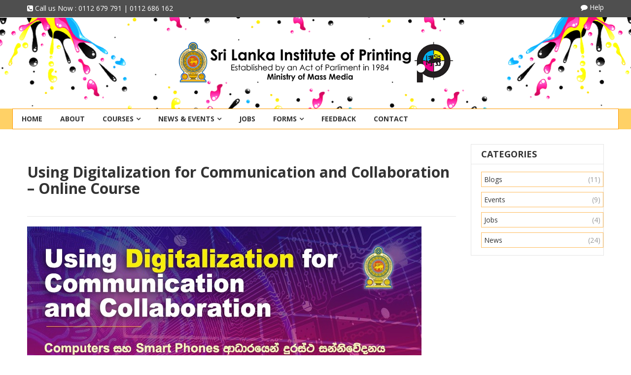

--- FILE ---
content_type: text/html; charset=UTF-8
request_url: https://sliop.edu.lk/using-digitalization-for-communication-and-collaboration-online-course/
body_size: 15843
content:
<!DOCTYPE html>
<html lang="en-US">
<head>
<meta name="viewport" content="width=device-width, initial-scale=1">
<link rel="profile" href="http://gmpg.org/xfn/11">
<link rel="pingback" href="https://sliop.edu.lk/xmlrpc.php">
<!-- Google tag (gtag.js) -->
<script async src="https://www.googletagmanager.com/gtag/js?id=G-RMF8CNECCQ"></script>
<script>
  window.dataLayer = window.dataLayer || [];
  function gtag(){dataLayer.push(arguments);}
  gtag('js', new Date());

  gtag('config', 'G-RMF8CNECCQ');
</script>
<title>Using Digitalization for Communication and Collaboration &#8211; Online Course &#8211; Sri Lanka Institute of Printing</title>
<link rel='dns-prefetch' href='//fonts.googleapis.com' />
<link rel='dns-prefetch' href='//s.w.org' />
<link rel="alternate" type="application/rss+xml" title="Sri Lanka Institute of Printing &raquo; Feed" href="https://sliop.edu.lk/feed/" />
	<script type="text/javascript">
	gg_rtl = false;
	gg_columnized_max_w = 260;
	gg_masonry_min_w = 150;
	gg_phosostr_min_w = 120; 
	gg_coll_max_w = 400;
	
	gg_preload_hires_img 	= false; 
	gg_use_deeplink 		= true;
	gg_monopage_filter 		= false;
	gg_back_to_gall_scroll 	= false;

		// global vars
	gg_galleria_toggle_info = false;
	gg_galleria_fx = '';
	gg_galleria_fx_time = 400; 
	gg_galleria_img_crop = true;
	gg_galleria_autoplay = false;
	gg_galleria_interval = 3500;
	gg_delayed_fx = true;
	</script>
    		<script type="text/javascript">
			window._wpemojiSettings = {"baseUrl":"https:\/\/s.w.org\/images\/core\/emoji\/12.0.0-1\/72x72\/","ext":".png","svgUrl":"https:\/\/s.w.org\/images\/core\/emoji\/12.0.0-1\/svg\/","svgExt":".svg","source":{"concatemoji":"https:\/\/sliop.edu.lk\/wp-includes\/js\/wp-emoji-release.min.js"}};
			!function(e,a,t){var n,r,o,i=a.createElement("canvas"),p=i.getContext&&i.getContext("2d");function s(e,t){var a=String.fromCharCode;p.clearRect(0,0,i.width,i.height),p.fillText(a.apply(this,e),0,0);e=i.toDataURL();return p.clearRect(0,0,i.width,i.height),p.fillText(a.apply(this,t),0,0),e===i.toDataURL()}function c(e){var t=a.createElement("script");t.src=e,t.defer=t.type="text/javascript",a.getElementsByTagName("head")[0].appendChild(t)}for(o=Array("flag","emoji"),t.supports={everything:!0,everythingExceptFlag:!0},r=0;r<o.length;r++)t.supports[o[r]]=function(e){if(!p||!p.fillText)return!1;switch(p.textBaseline="top",p.font="600 32px Arial",e){case"flag":return s([55356,56826,55356,56819],[55356,56826,8203,55356,56819])?!1:!s([55356,57332,56128,56423,56128,56418,56128,56421,56128,56430,56128,56423,56128,56447],[55356,57332,8203,56128,56423,8203,56128,56418,8203,56128,56421,8203,56128,56430,8203,56128,56423,8203,56128,56447]);case"emoji":return!s([55357,56424,55356,57342,8205,55358,56605,8205,55357,56424,55356,57340],[55357,56424,55356,57342,8203,55358,56605,8203,55357,56424,55356,57340])}return!1}(o[r]),t.supports.everything=t.supports.everything&&t.supports[o[r]],"flag"!==o[r]&&(t.supports.everythingExceptFlag=t.supports.everythingExceptFlag&&t.supports[o[r]]);t.supports.everythingExceptFlag=t.supports.everythingExceptFlag&&!t.supports.flag,t.DOMReady=!1,t.readyCallback=function(){t.DOMReady=!0},t.supports.everything||(n=function(){t.readyCallback()},a.addEventListener?(a.addEventListener("DOMContentLoaded",n,!1),e.addEventListener("load",n,!1)):(e.attachEvent("onload",n),a.attachEvent("onreadystatechange",function(){"complete"===a.readyState&&t.readyCallback()})),(n=t.source||{}).concatemoji?c(n.concatemoji):n.wpemoji&&n.twemoji&&(c(n.twemoji),c(n.wpemoji)))}(window,document,window._wpemojiSettings);
		</script>
		<style type="text/css">
img.wp-smiley,
img.emoji {
	display: inline !important;
	border: none !important;
	box-shadow: none !important;
	height: 1em !important;
	width: 1em !important;
	margin: 0 .07em !important;
	vertical-align: -0.1em !important;
	background: none !important;
	padding: 0 !important;
}
</style>
	<link rel='stylesheet' id='layerslider-css'  href='https://sliop.edu.lk/wp-content/plugins/LayerSlider/static/layerslider/css/layerslider.css' type='text/css' media='all' />
<link rel='stylesheet' id='wp-block-library-css'  href='https://sliop.edu.lk/wp-includes/css/dist/block-library/style.min.css' type='text/css' media='all' />
<link rel='stylesheet' id='formcraft-common-css'  href='https://sliop.edu.lk/wp-content/plugins/formcraft3/dist/formcraft-common.css' type='text/css' media='all' />
<link rel='stylesheet' id='formcraft-form-css'  href='https://sliop.edu.lk/wp-content/plugins/formcraft3/dist/form.css' type='text/css' media='all' />
<link rel='stylesheet' id='gg-lcl-skin-css'  href='https://sliop.edu.lk/wp-content/plugins/global-gallery/js/lightboxes/lc-lightbox/skins/minimal.css' type='text/css' media='all' />
<link rel='stylesheet' id='gg-lightbox-css-css'  href='https://sliop.edu.lk/wp-content/plugins/global-gallery/js/lightboxes/lc-lightbox/css/lc_lightbox.min.css' type='text/css' media='all' />
<link rel='stylesheet' id='open-sans-css-css'  href='https://fonts.googleapis.com/css?family=Open+Sans%3A400%2C300%2C700&#038;ver=5.2.21' type='text/css' media='all' />
<link rel='stylesheet' id='bootstrap-css'  href='https://sliop.edu.lk/wp-content/themes/aloshop/assets/css/lib/bootstrap.min.css' type='text/css' media='all' />
<link rel='stylesheet' id='font-awesome-css'  href='https://sliop.edu.lk/wp-content/plugins/js_composer/assets/lib/bower/font-awesome/css/font-awesome.min.css' type='text/css' media='all' />
<link rel='stylesheet' id='font-linearicons-css'  href='https://sliop.edu.lk/wp-content/themes/aloshop/assets/css/lib/font-linearicons.css' type='text/css' media='all' />
<link rel='stylesheet' id='bootstrap-theme-css'  href='https://sliop.edu.lk/wp-content/themes/aloshop/assets/css/lib/bootstrap-theme.css' type='text/css' media='all' />
<link rel='stylesheet' id='jquery-fancybox-css'  href='https://sliop.edu.lk/wp-content/themes/aloshop/assets/css/lib/jquery.fancybox.css' type='text/css' media='all' />
<link rel='stylesheet' id='jquery-ui-css'  href='https://sliop.edu.lk/wp-content/themes/aloshop/assets/css/lib/jquery-ui.css' type='text/css' media='all' />
<link rel='stylesheet' id='owl-carousel-css'  href='https://sliop.edu.lk/wp-content/themes/aloshop/assets/css/lib/owl.carousel.css' type='text/css' media='all' />
<link rel='stylesheet' id='owl-transitions-css'  href='https://sliop.edu.lk/wp-content/themes/aloshop/assets/css/lib/owl.transitions.css' type='text/css' media='all' />
<link rel='stylesheet' id='piechart-css'  href='https://sliop.edu.lk/wp-content/themes/aloshop/assets/css/lib/PieChart.css' type='text/css' media='all' />
<link rel='stylesheet' id='owl-theme-css'  href='https://sliop.edu.lk/wp-content/themes/aloshop/assets/css/lib/owl.theme.css' type='text/css' media='all' />
<link rel='stylesheet' id='mCustomScrollbar-css'  href='https://sliop.edu.lk/wp-content/themes/aloshop/assets/css/lib/jquery.mCustomScrollbar.css' type='text/css' media='all' />
<link rel='stylesheet' id='sv-settings-css'  href='https://sliop.edu.lk/wp-content/themes/aloshop/assets/css/lib/settings.css' type='text/css' media='all' />
<link rel='stylesheet' id='sv-theme-unitest-css'  href='https://sliop.edu.lk/wp-content/themes/aloshop/assets/css/theme-unitest.css' type='text/css' media='all' />
<link rel='stylesheet' id='sv-default-css'  href='https://sliop.edu.lk/wp-content/themes/aloshop/assets/css/lib/theme.css' type='text/css' media='all' />
<link rel='stylesheet' id='sv-theme-style-css'  href='https://sliop.edu.lk/wp-content/themes/aloshop/assets/css/custom-style.css' type='text/css' media='all' />
<link rel='stylesheet' id='sv-responsive-css'  href='https://sliop.edu.lk/wp-content/themes/aloshop/assets/css/lib/responsive.css' type='text/css' media='all' />
<link rel='stylesheet' id='sv-responsive-fix-css'  href='https://sliop.edu.lk/wp-content/themes/aloshop/assets/css/lib/responsive-fix.css' type='text/css' media='all' />
<link rel='stylesheet' id='sv-theme-default-css'  href='https://sliop.edu.lk/wp-content/themes/aloshop/style.css' type='text/css' media='all' />
<!--[if lt IE 9]>
<link rel='stylesheet' id='vc_lte_ie9-css'  href='https://sliop.edu.lk/wp-content/plugins/js_composer/assets/css/vc_lte_ie9.min.css' type='text/css' media='screen' />
<![endif]-->
<link rel='stylesheet' id='gg_fontawesome-css'  href='https://sliop.edu.lk/wp-content/plugins/global-gallery/css/font-awesome/css/font-awesome.min.css' type='text/css' media='all' />
<link rel='stylesheet' id='gg-frontend-css-css'  href='https://sliop.edu.lk/wp-content/plugins/global-gallery/css/frontend.min.css' type='text/css' media='all' />
<link rel='stylesheet' id='gg-slider-css-css'  href='https://sliop.edu.lk/wp-content/plugins/global-gallery/js/jquery.galleria/themes/ggallery/galleria.ggallery_minimal.css' type='text/css' media='all' />
<script type='text/javascript' src='https://sliop.edu.lk/wp-includes/js/jquery/jquery.js'></script>
<script type='text/javascript' src='https://sliop.edu.lk/wp-includes/js/jquery/jquery-migrate.min.js'></script>
<script type='text/javascript'>
/* <![CDATA[ */
var LS_Meta = {"v":"6.9.1"};
/* ]]> */
</script>
<script type='text/javascript' src='https://sliop.edu.lk/wp-content/plugins/LayerSlider/static/layerslider/js/greensock.js'></script>
<script type='text/javascript' src='https://sliop.edu.lk/wp-content/plugins/LayerSlider/static/layerslider/js/layerslider.kreaturamedia.jquery.js'></script>
<script type='text/javascript' src='https://sliop.edu.lk/wp-content/plugins/LayerSlider/static/layerslider/js/layerslider.transitions.js'></script>
<meta name="generator" content="Powered by LayerSlider 6.9.1 - Multi-Purpose, Responsive, Parallax, Mobile-Friendly Slider Plugin for WordPress." />
<!-- LayerSlider updates and docs at: https://layerslider.kreaturamedia.com -->
<link rel='https://api.w.org/' href='https://sliop.edu.lk/wp-json/' />
<link rel="EditURI" type="application/rsd+xml" title="RSD" href="https://sliop.edu.lk/xmlrpc.php?rsd" />
<link rel="wlwmanifest" type="application/wlwmanifest+xml" href="https://sliop.edu.lk/wp-includes/wlwmanifest.xml" /> 
<link rel='prev' title='Online ICT Course' href='https://sliop.edu.lk/online-ict-course/' />
<link rel='next' title='Graphic Design Free Course' href='https://sliop.edu.lk/graphic-design-free-course/' />
<meta name="generator" content="WordPress 5.2.21" />
<link rel="canonical" href="https://sliop.edu.lk/using-digitalization-for-communication-and-collaboration-online-course/" />
<link rel='shortlink' href='https://sliop.edu.lk/?p=3555' />
<link rel="alternate" type="application/json+oembed" href="https://sliop.edu.lk/wp-json/oembed/1.0/embed?url=https%3A%2F%2Fsliop.edu.lk%2Fusing-digitalization-for-communication-and-collaboration-online-course%2F" />
<link rel="alternate" type="text/xml+oembed" href="https://sliop.edu.lk/wp-json/oembed/1.0/embed?url=https%3A%2F%2Fsliop.edu.lk%2Fusing-digitalization-for-communication-and-collaboration-online-course%2F&#038;format=xml" />
<meta name="generator" content="Powered by WPBakery Page Builder - drag and drop page builder for WordPress."/>
<link rel="icon" href="https://sliop.edu.lk/wp-content/uploads/2019/08/cropped-1630586349662-32x32.jpeg" sizes="32x32" />
<link rel="icon" href="https://sliop.edu.lk/wp-content/uploads/2019/08/cropped-1630586349662-192x192.jpeg" sizes="192x192" />
<link rel="apple-touch-icon-precomposed" href="https://sliop.edu.lk/wp-content/uploads/2019/08/cropped-1630586349662-180x180.jpeg" />
<meta name="msapplication-TileImage" content="https://sliop.edu.lk/wp-content/uploads/2019/08/cropped-1630586349662-270x270.jpeg" />

            <style id="sv_cutom_css">
                .footer-menu-box li a:hover,.title-product a:hover,.product-extra-link a:hover,.info-price-deal span,.content-popup h4,.main-nav > ul > li .sub-menu > li:hover>a,a:hover,.footer-box-contact .fa,.menu-footer a:hover,
    .top-menu a:hover,.total-mini-cart-price,.total-mini-cart-icon,.banner-cat-hover-info > h2,.inner-category-hover .info-price span,.list-category-hover>li> a:hover,.hot-deal-tab-title li:hover a, .hot-deal-tab-title li.active a,
    .outlet-brand > h2,.list-outlet-brand a:hover,.item-box-footer2 h2,.copyright2 a,.menu-footer2 a:hover,.author-test-info span,.product-info2 .info-price span,.item-hot-deal-product .info-price span,.top-info-right > li a:hover,
    .featured-product2.yellow-box7 .info-price span,.category-adv.yellow-box .sidebar-cat-childrent a:hover,.top-info-right > li a:hover,.register-box a:hover,
    .item-hot-deal-product .title-product a:hover, .item-hot-deal-product .product-extra-link a:hover,.sidebar-cat-childrent a:hover,.featured-product2.yellow-box7 .title-product a:hover,
    .featured-product2.yellow-box7 .tags-featured-product a:hover,.contact-footer2 a:hover,.category-adv.yellow-box .tags-featured-product a:hover,
    .list-category-dropdown a:hover,.wrap-category-hover4 .list-category-dropdown .has-cat-mega::after,
    .list-category-dropdown a:hover,.list-product-hotdeal .info-price span,.item-best-seller .info-price span,.pop-cat-title,
    .list-product-new .info-price span,.item-lower-price h3 a:hover, .item-lower-price .viewall:hover,
    .box-menu-footer4 a:hover,.item-order-policy > ul li i,.copyrigh4 > a,.item-tags-footer > a:hover,.item-lower-price:hover h2 a,
    .item-privacy-shipping:hover h2, .item-privacy-shipping:hover i,.list-product-hotdeal .title-product a:hover,.best-seller-header li:hover a,.best-seller-header li.active a,
    .hot-deals > h2 i,.product-info5 .info-price span,.item-online-shipping li i,.popcat-list-box h2 span,.product-info5 .title-product > a:hover,
    .listcategory-hot.list-shop-cat a:hover,.product-thumb5 .product-extra-link a:hover,.contact-top7 i,.top-info.top-info7 > li > a i,.main-nav.main-nav7 > ul > li:hover > a, .main-nav.main-nav7 > ul li.current-menu-ancestor > a, .main-nav.main-nav7 > ul li.current-menu-item > a,
    .header-mini-cart7 .total-mini-cart-item,.featured-product2.yellow-box7 .list-cat-childrent a:hover,.great-deal-countdown .time_circles > div,
    .product-info7 .info-price span,.product-thumb7 .product-extra-link a:hover,.product-info7 .title-product a:hover,.footer-box6.footer-box7 > h2,
    .footer-bottom7 .copyrigh4.policy6 a,.footer-contact6.footer-box7 .footer-box-contact .fa,.footer-contact6.footer-box7 .footer-box-contact a,
    .deal-cat-title li.active a, .deal-cat-title li:hover a,.deal-cat-title li.active a::before,.deal-cat-title li.active a::after,.inner-content-text > h2,
    .item-tags-category a:hover,.copyright a:hover,.popular-cat-title.popular-cat-label li.active a,ul.per-page-list li a:hover,
    .product-stock > span,.product-social-extra a:hover,.detail-gallery .carousel a.active::after,.title-post-tab li.active a,.post-tags-info a:hover,
    .item-post-masonry .post-format,.single-post-leading .post-date-author > li:last-child a,.vc_tta.vc_tta-accordion.accordion-style3 .vc_tta-panel-title:hover a span, .vc_tta.vc_tta-accordion.accordion-style2 .vc_tta-panel-title:hover a span, .vc_tta.vc_tta-accordion.accordion-style1 .vc_tta-panel-title:hover a span,
    .team-circle-info h3 a:hover,.team-circle-info h3 a:hover,.about-menu a:hover,.item-contact-info a:hover,.about-info h3 a:hover,.item-contact-info .contact-icon:hover .before,.breadcrumb a:hover,
    .wrap-category-hover4 .list-category-dropdown .has-cat-mega > a::after,.main-nav > ul .sub-menu > li.current-menu-item > a,.from-blog-info h3 a:hover,.author-test-info h3 a:hover,
    .footer-bottom7 .policy4.policy6 a:hover,.slider-home3.great-deal-cat-slider .wrap-item.owl-theme .owl-controls .owl-buttons div,
    .top-info> li:hover> a,.box-category10.yellow-box .info-price span,.list-product-new .product-extra-link a:hover, .list-product-new .title-product a:hover,
    .main-nav > ul li li.current-menu-ancestor > a,.item-product24 .title-product a:hover,.info-price span,
    .footer24 .footer-box6 h2,.footer-bottom24 .copyrigh4.policy6 a, .footer-bottom24 .policy4.policy6 a:hover, .footer24 .footer-contact6 .footer-box-contact a, .footer24 .footer-contact6 .footer-box-contact .fa, .footer24 .footer-box6 > h2,
    .service-box23 .service-info h2 a:hover,.content-popular23 .popular-cat-slider .item .product-info5 .info-price > span, .content-popular23 .popular-cat-slider .item .product-info5 .title-product a:hover, .title-product-box23 > ul > li > a:hover, .title-product-box23 > ul > li.active > a,
    .content-popular23 .product-info5 .info-price span,.from-blog23 .item-from-blog .post-title a:hover,
    .btn-toggle-mobile-menu.active,.box-filter li a:hover,.product-list .product-extra-link a:hover
    {color:#ffaa00}
.main-nav,.header-mini-cart::before,.inner-list-service,.product-info-cart .addcart-link,.deal-shop-social .deal-shop-link,.super-deal-content .view-all-deal span,.newsletter-footer input[type="submit"],
    .window-popup .close-popup,.top-toggle-info .shop-now,.hotnews-ticker-slider > label,.cat-hover-percent > strong,.list-category-hover>li> a:hover::before,.hot-deal-tab-title li.active::before,.hot-deal-tab-countdown .time_circles,
    .outlet-brand span::after,.list-outlet-brand .list-outlet-right a:hover::before,.list-service2 > div,.box-newsletter input[type="submit"],.featured-product2.yellow-box7 .title-cat-parent,
    .box-from-blog .viewall,.box-testimo .viewall,.category-adv.yellow-box .title-cat-parent,.persale,.inner-left-category-hover .expand-list-link,.product-thumb .addcart-link.addcart-single,
    .paginav-featured-slider .owl-theme .owl-controls .owl-page:hover span::before, .paginav-featured-slider .owl-theme .owl-controls .owl-page.active span::before,.category-adv.yellow-box .sidebar-cat-childrent a:hover::before,
    .slider-home2 .wrap-item.owl-theme .owl-controls .owl-buttons div:hover,.item-hot-deal-product .product-info-cart .addcart-link,
    .list-category-dropdown > li:hover::before,.slider-home4 .wrap-item.owl-theme .owl-controls .owl-buttons div:hover,.sub-menu-top li:hover,
    .best-seller-header li.active::after,.right-category-dropdown .title-category-dropdown,.main-nav.main-nav5 > ul > li > a:hover,.right-category-dropdown .title-category-dropdown,.popular-cat-title li.active,
    .title-special,.slider-home5 .wrap-item.owl-theme .owl-controls .owl-buttons div:hover,.sidebar-cat-brand .sidebar-cat-childrent li.active a::before,.popular-cat-title li.active::before,
    .title-widget-adv,.listcategory-hot.list-shop-cat a:hover span,.product-thumb5 .product-info-cart .addcart-link,.banner-slider5 .wrap-item.owl-theme .owl-controls .owl-buttons div:hover,
    .slide-adds .wrap-item.owl-theme .owl-controls .owl-page.active span,.featured-product2.yellow-box7 .best-seller-right.slider-home2 h2,
    .featured-product2.yellow-box7 .item-product-right .addcart-link.addcart-single,.newsletter7 .newsletter-form input[type="submit"],
    .list-cat-great-deal a span::after,.product-thumb7 .product-info-cart .addcart-link,.smart-search.search-form8 .smart-search-form input[type="submit"],
    .category-dropdown8 .title-category-dropdown,.box-border.box-trending8 > h2,.banner-slider8 .wrap-item.owl-theme .owl-controls .owl-buttons div:hover,.inner-content-text .shopnow,
    .title-box10,.popular-cat-label label,.popular-cat-label label::before,.list-shop-cat a span,.btn-filter,.range-filter #slider-range .ui-slider-handle.ui-state-default.ui-corner-all,
    .range-filter #slider-range .ui-widget-header,.shop-tab-select li.active a.grid-tab,.product-pagi-nav .current,.product-pagi-nav a:hover,
    .woocommerce input.button:hover, .woocommerce a.button:hover, .woocommerce button.button:hover, .woocommerce-cart .wc-proceed-to-checkout a.checkout-button:hover,
    .woocommerce table.shop_table td.actions input[type="submit"],.woocommerce-cart .wc-proceed-to-checkout a.checkout-button,#order_review_heading,.form-row.place-order input[type="submit"],
    .title-tab-detail li:hover a, .title-tab-detail li.active a,.post-date,.post-paginav span.current,.post-paginav > a:hover, .post-paginav > a.curent-page,
    .about-menu a::after,.about-full-protec span,.form-contact input[type="submit"],.mini-cart-checkout,.search-form4 .smart-search-form input[type="submit"]:hover,
    .list-category-dropdown > li:hover>a::before,.wrap-category-dropdown .expand-category-link,.search-form2 .smart-search-form input[type="submit"]:hover,
    .search-form3.search-form5 .smart-search-form input[type="submit"],.header-mini-cart3.header-mini-cart5 .total-mini-cart-item,.mini-cart-3.mini-cart-5 .mini-cart-view,
    .slider-home5 .product-thumb3 .product-info-cart .addcart-link,.featured-product2.yellow-box7 .list-cat-childrent a::before,.featured-product2.yellow-box7 .product-info-cart .addcart-link,
    .slider-home3.great-deal-cat-slider .wrap-item.owl-theme .owl-controls .owl-buttons div:hover,
    .sub-menu-top li.active,.top-info3 .sub-menu-top li:hover,.main-header24 .mini-cart.mini-cart6 .header-mini-cart::before,
    .header-nav24 .category-dropdown.category-dropdown6 .title-category-dropdown,a.button24,
    .header-nav24 .main-nav.main-nav6 > ul > li.current-menu-item > a, .header-nav24 .main-nav.main-nav6 > ul > li:hover > a,
    .brand-slider24 .wrap-item.owl-theme .owl-controls .owl-buttons div:hover, .slider-product24 .wrap-item.owl-theme .owl-controls .owl-buttons div:hover, .banner-slider24 .wrap-item.owl-theme .owl-controls .owl-buttons div:hover,
    .item-product24 .product-info-cart .addcart-link,.newsletter24 .newsletter-form input[type="submit"],
    .content-popular23 .wrap-item.owl-theme .owl-controls .owl-buttons div:hover,
    .content-popular23 .product-thumb5 .product-info-cart .addcart-link,.list-sub-cat23 li a:hover,
    .from-blog23 .slider-home6 .wrap-item.owl-theme .owl-controls .owl-buttons div:hover,
    .woocommerce button.button.alt,.woocommerce-MyAccount-navigation ul li:hover,
    .list-shop-cat a span,.shop-tab-select li.active a.list-tab,
    .product-list .product-info-cart .addcart-link
    {background-color:#ffaa00}
.total-mini-cart-icon,.list-outlet-brand .mCSB_scrollTools .mCSB_dragger .mCSB_dragger_bar,.paginav-featured-slider .owl-theme .owl-controls .owl-page span,
    .title-cat-mega-menu,.item-lower-price:hover,.item-privacy-shipping:hover,.great-deal-countdown .time_circles > div,
    .smart-search.search-form8 .smart-search-form,.deal-cat-title li.active a, .deal-cat-title li:hover a,
    .shop-tab-select li.active a,.product-pagi-nav a:hover,.detail-gallery .carousel a.active,.title-tab-detail li:hover a, .title-tab-detail li.active a,
    .post-paginav > a:hover, .post-paginav > a.curent-page,.post-paginav span.current,.post-readmore:hover,.about-review-thumb a:hover
    {border-color:#ffaa00}
.item-pop-cat:hover
    {border-top-color:#ffaa00}
.search-form2 .smart-search-form input[type="submit"]:hover
    {box-shadow: 0 0 0 2px #ffaa00}
.list-category-hover > li:hover > a > img,.list-category-dropdown > li:hover > img,
    .list-category-dropdown > li:hover> a > img
    {filter: drop-shadow(1px 1px 1px #ffaa00);
    -moz-filter: drop-shadow(1px 1px 1px #ffaa00);
    -webkit-filter: drop-shadow(1px 1px 1px #ffaa00);}
a.mini-cart-view,a.mini-cart-checkout{color:#fff}
.register-box8 a i,.list-trending8 .product-info3 .title-product a:hover, .list-trending8 .product-info3 .info-price span,
    .mini-cart8 .total-mini-cart-price,.top-header24 .top-extra-link > a i,.top-header24 .contact-top i,
    .from-blog23 .item-from-blog .post-title a,.list-shop-cat a:hover
    {color:#ffc423}
.wrap-category-dropdown .expand-category-link,.title-tab-product li.active a, .title-tab-product li:hover a,.super-deal-header,.title-category-dropdown,.smart-search-form input[type="submit"],
    .adv-product-info .shopnow,.header-cat-parent label,.wrap-newsletter-footer8::before,.woocommerce table.shop_table td.actions input[type="submit"]:hover,
    .woocommerce-cart .wc-proceed-to-checkout a.checkout-button:hover,.woocommerce .woocommerce-checkout table.shop_table thead,.form-row.place-order input[type="submit"]:hover,
    .form-contact input[type="submit"]:hover,.mini-cart-view,.deal-shop-social .deal-shop-link:hover,.super-deal-content .view-all-deal::after,
    .mini-cart.mini-cart8 .header-mini-cart::before,.box-trending8 > h2,
    .list-trending8 .product-thumb a.addcart-link,.main-header24 .smart-search.smart-search6 .smart-search-form input[type="submit"],
    .main-header24 .smart-search.smart-search6 .select-category .category-toggle-link::after,
    a.button24:hover,.woocommerce button.button.alt:hover,
    .list-shop-cat a:hover span
    {background-color:#ffc423}
.title-tab-product li.active a, .title-tab-product li:hover a,
    .mini-cart.mini-cart8 .header-mini-cart
    {border-color: #ffc423}
a.mini-cart-view,a.mini-cart-checkout{color:#fff}
.topbar1{height:35px; padding-top:5px;}
.logobar{height:185px;}
.toplogo{margin-top:-50px;}
.item-post-masonry{box-shadow:0 0 5px #eee; height:300px;}
.post-info-extra{display:none;}
.post-date-author{display:none;}
.desc{display:none;}
.post-title{height:50px;}
.post-readmore{background:#50A6FE; width:100%;color:#fff;}
#menu-main{background:#fff; color:#FF9900;border:1px solid #FF9900;}
.header-page &gt; .wpb_content_element{margin-bottom:0;}
#menu-coursers &gt; li{background:#fff; padding-top:5px;padding-bottom:5px;padding-left:15px;color:#333;
border-bottom:1px solid #bababa;border-left:2px solid #FF9900;border-right:2px solid #FF9900;}
#menu-coursers &gt; li:hover{background:#eee; border:1px solid #FF9900;color:#FF9900;}
#menu-coursers &gt; li:hover a{color:#FF9900;}
.vc_custom_1521385231012 &gt; .col-md-9{padding-right:0px;padding-left:0px;}
.vc_custom_1521385231012 &gt; .col-sm-3{padding-right:0px;padding-left:0px;}
table{width:100%;}
.cat-item ul li a{text-align:left;width:180px; font-size:12px;}
.cat-item ul li{ width:220px; padding:3px}
.cat-item{ border:1px solid #ffbd5f;padding:5px;width:248px;}


.leave-comments{display:none;}
.single-post-leading &gt; .zoom-image-thumb{display:none;}

.item-post-full{width:350px;height:350px; border: 2px solid #eee; border-radius:10px; box-shadow:0 0 5px #333; margin:20px; padding:20px; float:left;}
.post-paginav{float:left; margin-top:40px;}

.blog-post-info .post-title{font-size:14px;}
.item-post-full .post-title {font-size:14px;}
.single-post-leading .zoom-image-thumb{display:none;}
.post-tags-info{display:none;}

.boxshadow{ box-shadow: 0 4px 15px -2px gray;}
.main-nav > ul > li > a
    {}
.main-nav > ul > li:hover, .main-nav > ul >li.current-menu-ancestor,
    .main-nav > ul > li.current-menu-item,
    .main-nav.main-nav6 > ul > li.current-menu-item > a, .main-nav.main-nav6 > ul > li:hover > a
    {background-color:#0090ff}
.main-nav > ul > li.menu-item-has-children li > a{}
            </style>

            
	<script type="text/javascript">
	jQuery(document).delegate('.gg_linked_img', 'click', function() {
		var link = jQuery(this).data('gg-link');
		window.open(link ,'_top');
	});
	</script>
	
	        <script type="text/javascript">
		jQuery(document).ready(function() {
			jQuery('body').delegate('.gg_gallery_wrap *, .gg_galleria_slider_wrap *, #lcl_wrapper *', "contextmenu", function(e) {
                e.preventDefault();
            });
		});
		</script>
                <style type="text/css">
		.gg_gallery_wrap *, .gg_galleria_slider_wrap *, #lcl_wrapper * {
			-webkit-touch-callout: none; 
			-webkit-user-select: none;
		}
		</style>
        <style type="text/css">

/* preloader */
            .ggl_1, .ggl_2, .ggl_3, .ggl_4 {
                background-color: #aaaaaa;
                width: 12px;
                height: 12px;
                position: absolute;
                top: 0;
                left: 0;
                
                -webkit-transform-origin: 	0 50%;
                -ms-transform-origin: 		0 50%;
                transform-origin: 			0 50%;	
                
                -webkit-animation: 	gg_loader 1.7s infinite ease-in-out;
                animation: 			gg_loader 1.7s infinite ease-in-out;
                
                -webkit-transform: 	rotateX(90deg);
                -ms-transform: 		rotateX(90deg);
                transform: 			rotateX(90deg);	
            }
            .ggl_2 {
                top: 0;
                left: 14px;
                -webkit-animation-delay: 0.2s;
                animation-delay: 0.2s;
            }
            .ggl_3 {
                top: 14px;
                left: 14px;
                -webkit-animation-delay: 0.4s;
                animation-delay: 0.4s;
            }
            .ggl_4 {
                top: 14px;
                left: 0px;
                -webkit-animation-delay: 0.6s;
                animation-delay: 0.6s;
            }
            @-webkit-keyframes gg_loader {
                20%, 80%, 100% {-webkit-transform: rotateX(90deg);}
                40%, 60% {-webkit-transform: rotateX(0deg);}
            }
            @keyframes gg_loader {
                20%, 80%, 100% {transform: rotateX(90deg);}
                40%, 60% {transform: rotateX(0deg);}
            }
            


/* image border, radius and shadow */
.gg_standard_gallery .gg_img,
.gg_columnized_gallery .gg_img,
.gg_masonry_gallery .gg_img_inner,
.gg_string_gallery .gg_img,
.gg_itg_container .gg_img,
.gg_coll_img {
	border: 4px solid #fafafa;background-color: #fafafa;    
    border-radius: 2px;	
	}


.gg_ol_full_mode .gg_img_title {
	border-color: rgba(68,68,68, 0.15); 
	background: rgba(253,253,253, 0.4);

		
}



/* collections - texts under images */
.gg_coll_img .gg_main_overlay_under .gg_img_title_under {
	color: #444444;
}
.gg_coll_img .gg_main_overlay_under .gg_img_descr_under {
	color: #686868;
}



.gg_filter,
.gg_tags_wrap {
	text-align: center; 
}
.gg_filter a.ggf,
.gg_tag,
.gg_coll_back_to_new_style {	
	color: #444444;
    font-size: 15px;
    
        padding: 6px 12px;
}
.gg_filter a.ggf:hover,
.gg_tag:hover,
.gg_coll_back_to_new_style:hover {	
	color: #666666 !important;
}
.gg_filter a.ggf.gg_cats_selected,
.gg_filter a.ggf.gg_cats_selected:hover,
.gg_tag.gg_tag_sel,
.gg_tag.gg_tag_sel:hover {	
	color: #333333 !important;
}
.gg_textual_filters .gg_cats_selected:after,
.gg_textual_filters .gg_tag_sel {
	text-shadow: 0 0.01em 0 #333333;
}

.gg_btn_filters a.ggf,
.gg_btn_filters .gg_tag,
.gg_coll_back_to_new_style,
select.gg_mobile_filter_dd {	
	background-color: #ffffff;
    border: 1px solid #999999;
    border-radius: 2px;
}
.gg_btn_filters a.ggf:hover,
.gg_btn_filters .gg_tag:hover,
.gg_coll_back_to_new_style:hover {	
	background-color: #ffffff;
    border-color: #666666;
}
.gg_btn_filters a.ggf.gg_cats_selected,
.gg_btn_filters a.ggf.gg_cats_selected:hover,
.gg_btn_filters .gg_tag.gg_tag_sel,
.gg_btn_filters .gg_tag.gg_tag_sel:hover  {	
	background-color: #f0f0f0;
    border-color: #555555;
}
.gg_textual_filters .ggf:after,
.gg_textual_filters .gg_tag:after {
	background-color: #f0f0f0;
}






.gg_standard_pag i,
.gg_num_btns_wrap > div {
	color: #707070;
}
.gg_standard_pag:not(.gg_detach_arr),
.gg_standard_pag.gg_detach_arr > div,
.gg_infinite_scroll,
.gg_num_btns_wrap > div {
	border: 1px solid #f5f5f5;
	background: #f5f5f5;
}
.gg_standard_pag:not(.gg_only_arr) .gg_nav_mid,
.gg_infinite_scroll div {
	color: #707070;
}
.gg_standard_pag.gg_monoblock:before {
	background: #f5f5f5;
}
.gg_dots_pag_wrap > div {
	background: #f5f5f5;
}

.gg_standard_pag:not(.gg_only_arr) > div:not(.gg_nav_mid):not(.gg_pag_disabled):hover,
.gg_infinite_scroll:hover,
.gg_standard_pag.gg_only_arr > div:not(.gg_pag_disabled):hover,
.gg_num_btns_wrap > div:hover,
.gg_num_btns_wrap .gg_pag_disabled {
	background: #f0f0f0;
}
.gg_standard_pag:not(.gg_only_arr) > div:not(.gg_nav_mid):not(.gg_pag_disabled):hover i,
.gg_standard_pag.gg_only_arr > div:not(.gg_pag_disabled):hover i,
.gg_infinite_scroll:hover span,
.gg_num_btns_wrap > div:hover,
.gg_num_btns_wrap .gg_pag_disabled  {
	color: #5e5e5e;	
}
.gg_infinite_scroll:hover,
.gg_standard_pag.gg_only_arr > div:not(.gg_pag_disabled):hover,
.gg_monoblock > div:not(.gg_pag_disabled):hover,
.gg_infinite_scroll:hover,
.gg_num_btns_wrap > div:hover, 
.gg_num_btns_wrap .gg_pag_disabled {
	border: 1px solid  #999999;	
}
.gg_dots_pag_wrap > div:hover,
.gg_dots_pag_wrap > div.gg_pag_disabled {	
	box-shadow: 0 -13px 0 0 #f0f0f0 inset;
}



/* ************************************************** */


/* standard gallery images */
.gg_standard_gallery .gg_container {
	width: calc(100% + 10px);
}
.gg_standard_gallery .gg_img {
	margin-right: 10px;
    margin-bottom: 10px;
}

/* columnized gallery images */
.gg_columnized_gallery .gg_container {
	width: calc(100% + 10px);
}
.gg_columnized_gallery .gg_img {
	margin-right: 10px;
    margin-bottom: 10px;
}

/* masonry gallery images */
.gg_masonry_gallery .gg_container {
	width: calc(100% + 7px);
}
.gg_masonry_gallery .gg_img {
    padding-right: 7px;
    margin-bottom: 7px;
}

/* photostring gallery images */
.gg_string_gallery .gg_container {
	width: calc(100% + 7px + 1px); /* 1px = security addition */
}
.gg_string_gallery .gg_img {
	margin-right: 7px;
    margin-bottom: 7px;
}

/* image-to-gallery images */
.gg_itg_wrap:not(.gg_itg_monoimage) .gg_itg_img:nth-child(odd) {
	width: calc(50% - 5px);
    margin-right: 10px;
}
.gg_itg_wrap:not(.gg_itg_monoimage) .gg_itg_img:nth-child(even) {
	width: calc(50% - 5px);
}
.gg_itg_wrap .gg_itg_img:nth-of-type(3),
.gg_itg_wrap .gg_itg_img:nth-of-type(4) {
	margin-top: 10px;
}
.gg_itg_wrap .gg_itg_ol_inner {
	color: #fefefe;
}
.gg_itg_corner_txt .gg_itg_ol_inner,
.gg_itg_main_n_sides .gg_itg_ol_inner {
	background-color: rgba(51,51,51, 0.75);
}
.gg_itg_50_op_ol .gg_itg_ol {
	background-color: rgba(51,51,51, 0.5);
}
.gg_itg_100_op_ol .gg_itg_ol,
.gg_itg_block_over .gg_itg_ol_inner { 
    background-color: #333333;
}




/* COLLECTION IMAGES */
.gg_coll_container {
	width: calc(100% + 10px);
}
.gg_coll_img_wrap {
	margin-bottom: 10px;
	padding-right: 10px;
}



/* CAROUSEL */
.gg_car_item_wrap {
	padding-right: 5px;
	padding-left: 5px;
    padding-top: 5px;
	padding-bottom: 5px;
}
.gg_carousel_wrap.slick-slider {
	margin-bottom: 55px;
}

/* pagination button alignment */
.gg_paginate {
	text-align: center;
}


/* ************************************************** */


.gg_galleria_slider_wrap .galleria-gg-toggle-thumb {
	display: none !important;
}


.gg_galleria_slider_wrap .galleria-thumbnails .galleria-image {
	width: 60px !important;
}
.gg_galleria_slider_wrap .galleria-thumbnails .galleria-image,
.gg_galleria_slider_wrap .galleria-thumbnails-container {
     height: 40px !important;
}
.gg_galleria_slider_wrap.gg_galleria_slider_show_thumbs {
	padding-bottom: 54px !important;	
}
.gg_galleria_slider_show_thumbs .galleria-thumbnails-container {
	bottom: -52px !important;		
}
/* ************************************************** */
	
    

.gg_ol_full_mode .gg_img_title{display:none;}</style><noscript><style> .wpb_animate_when_almost_visible { opacity: 1; }</style></noscript></head>
<body class="post-template-default single single-post postid-3555 single-format-standard theme-ver-4.0 thumb-click- wpb-js-composer js-comp-ver-6.0.5 vc_responsive">
    <!-- Load Facebook SDK for JavaScript -->
      <div id="fb-root"></div>
      <script>
        window.fbAsyncInit = function() {
          FB.init({
            xfbml            : true,
            version          : 'v5.0'
          });
        };

        (function(d, s, id) {
        var js, fjs = d.getElementsByTagName(s)[0];
        if (d.getElementById(id)) return;
        js = d.createElement(s); js.id = id;
        js.src = 'https://connect.facebook.net/en_US/sdk/xfbml.customerchat.js';
        fjs.parentNode.insertBefore(js, fjs);
      }(document, 'script', 'facebook-jssdk'));</script>

      <!-- Your customer chat code -->
      <div class="fb-customerchat"
        attribution=setup_tool
        page_id="826783220737290"
  theme_color="#0084ff">
      </div>
<div class="wrap">
            <div id="header" class="header-page menufixed">
            <div class="container">
                <div data-vc-full-width="true" data-vc-full-width-init="false" class="vc_row wpb_row topbar1 vc_custom_1521605483989 vc_row-has-fill vc_row-o-content-middle vc_row-flex"><div class="wpb_column column_container col-sm-6"><div class="vc_column-inner vc_custom_1521357408812"><div class="wpb_wrapper">
	<div class="wpb_text_column wpb_content_element " >
		<div class="wpb_wrapper">
			<div style="color: #ffffff;">
<p><a style="color: #ffffff;" href="http://sliop.edu.lk/contact/"><i class="fa fa-phone-square" style="color: #ffffff;"></i> <span style="color: #ffffff;">Call us Now : 0112 679 791 | 0112 686 162</span></a></p>
</div>

		</div>
	</div>
</div></div></div><div class="wpb_column column_container col-sm-6"><div class="vc_column-inner"><div class="wpb_wrapper">
	<div class="wpb_text_column wpb_content_element " >
		<div class="wpb_wrapper">
			<div style="color: #fff; text-align: right;"><a style="color: #fff;" href="http://sliop.edu.lk/contact/"><i class="fa fa-comment"></i> Help</a></div>

		</div>
	</div>
</div></div></div></div><div class="vc_row-full-width vc_clearfix"></div><div data-vc-full-width="true" data-vc-full-width-init="false" class="vc_row wpb_row logobar vc_custom_1566971235841 vc_row-has-fill"><div class="wpb_column column_container col-sm-3"><div class="vc_column-inner"><div class="wpb_wrapper"></div></div></div><div class="logobar wpb_column column_container col-sm-6"><div class="vc_column-inner"><div class="wpb_wrapper"><div class="vc_empty_space"   style="height: 30px"><span class="vc_empty_space_inner"></span></div>
	<div class="wpb_text_column wpb_content_element  wpb_animate_when_almost_visible wpb_appear appear" >
		<div class="wpb_wrapper">
			<p><a href="https://sliop.edu.lk"><img class="size-full wp-image-3607 aligncenter" src="http://sliop.edu.lk/wp-content/uploads/2022/03/bigLogo1.png" alt="" width="700" height="140" /></a></p>

		</div>
	</div>
</div></div></div><div class="wpb_column column_container col-sm-3"><div class="vc_column-inner"><div class="wpb_wrapper"></div></div></div></div><div class="vc_row-full-width vc_clearfix"></div><div data-vc-full-width="true" data-vc-full-width-init="false" class="vc_row wpb_row topmenu vc_custom_1521605155502 vc_row-has-fill"><div class="wpb_column column_container col-sm-12"><div class="vc_column-inner"><div class="wpb_wrapper"><nav class="main-nav main-nav8"><ul id="menu-main" class="menu"><li id="nav-menu-item-3077" class="main-menu-item  menu-item-even menu-item-depth-0 menu-item menu-item-type-post_type menu-item-object-page menu-item-home"><a href="https://sliop.edu.lk/" class="menu-link main-menu-link">Home</a></li>
<li id="nav-menu-item-3075" class="main-menu-item  menu-item-even menu-item-depth-0 menu-item menu-item-type-post_type menu-item-object-page"><a href="https://sliop.edu.lk/about/" class="menu-link main-menu-link">About</a></li>
<li id="nav-menu-item-3056" class="main-menu-item  menu-item-even menu-item-depth-0 menu-item menu-item-type-custom menu-item-object-custom menu-item-has-children"><a href="/courses/" class="menu-link main-menu-link">Courses</a>
<ul class="sub-menu menu-odd  menu-depth-1">
	<li id="nav-menu-item-3059" class="sub-menu-item  menu-item-odd menu-item-depth-1 menu-item menu-item-type-custom menu-item-object-custom menu-item-has-children"><a href="#" class="menu-link sub-menu-link">Basic Courses</a>
	<ul class="sub-menu menu-even sub-sub-menu menu-depth-2">
		<li id="nav-menu-item-3079" class="sub-menu-item sub-sub-menu-item menu-item-even menu-item-depth-2 menu-item menu-item-type-post_type menu-item-object-page"><a href="https://sliop.edu.lk/courses/computer-application-assistant-ms-office/" class="menu-link sub-menu-link">Computer Application Assistant (MS Office)</a></li>
		<li id="nav-menu-item-3078" class="sub-menu-item sub-sub-menu-item menu-item-even menu-item-depth-2 menu-item menu-item-type-post_type menu-item-object-page"><a href="https://sliop.edu.lk/courses/computer-typesetting-desktop-publishing/" class="menu-link sub-menu-link">Computer Typesetting &#038; Desktop Publishing</a></li>
		<li id="nav-menu-item-3411" class="sub-menu-item sub-sub-menu-item menu-item-even menu-item-depth-2 menu-item menu-item-type-post_type menu-item-object-page"><a href="https://sliop.edu.lk/courses/digitalization-for-communication-and-collaboration/" class="menu-link sub-menu-link">Using Digitalization for Communication and Collaboration</a></li>
	</ul>
</li>
	<li id="nav-menu-item-3057" class="sub-menu-item  menu-item-odd menu-item-depth-1 menu-item menu-item-type-custom menu-item-object-custom menu-item-has-children"><a href="#" class="menu-link sub-menu-link">Graphic Courses</a>
	<ul class="sub-menu menu-even sub-sub-menu menu-depth-2">
		<li id="nav-menu-item-3080" class="sub-menu-item sub-sub-menu-item menu-item-even menu-item-depth-2 menu-item menu-item-type-post_type menu-item-object-page"><a href="https://sliop.edu.lk/courses/graphic-design/" class="menu-link sub-menu-link">Graphic Design</a></li>
		<li id="nav-menu-item-3081" class="sub-menu-item sub-sub-menu-item menu-item-even menu-item-depth-2 menu-item menu-item-type-post_type menu-item-object-page"><a href="https://sliop.edu.lk/courses/graphic-design-nvq-level-4/" class="menu-link sub-menu-link">Graphic Design (NVQ Level 4)</a></li>
		<li id="nav-menu-item-3082" class="sub-menu-item sub-sub-menu-item menu-item-even menu-item-depth-2 menu-item menu-item-type-post_type menu-item-object-page"><a href="https://sliop.edu.lk/courses/diploma-in-graphic-design/" class="menu-link sub-menu-link">Diploma in Graphic Design</a></li>
	</ul>
</li>
	<li id="nav-menu-item-3247" class="sub-menu-item  menu-item-odd menu-item-depth-1 menu-item menu-item-type-custom menu-item-object-custom menu-item-has-children"><a href="#" class="menu-link sub-menu-link">Website Design</a>
	<ul class="sub-menu menu-even sub-sub-menu menu-depth-2">
		<li id="nav-menu-item-3083" class="sub-menu-item sub-sub-menu-item menu-item-even menu-item-depth-2 menu-item menu-item-type-post_type menu-item-object-page"><a href="https://sliop.edu.lk/courses/web-designing/" class="menu-link sub-menu-link">Web Designing</a></li>
		<li id="nav-menu-item-3249" class="sub-menu-item sub-sub-menu-item menu-item-even menu-item-depth-2 menu-item menu-item-type-post_type menu-item-object-page"><a href="https://sliop.edu.lk/courses/web-diploma/" class="menu-link sub-menu-link">Diploma in Web Designing</a></li>
	</ul>
</li>
	<li id="nav-menu-item-3058" class="sub-menu-item  menu-item-odd menu-item-depth-1 menu-item menu-item-type-custom menu-item-object-custom menu-item-has-children"><a href="#" class="menu-link sub-menu-link">Printing Courses</a>
	<ul class="sub-menu menu-even sub-sub-menu menu-depth-2">
		<li id="nav-menu-item-3091" class="sub-menu-item sub-sub-menu-item menu-item-even menu-item-depth-2 menu-item menu-item-type-post_type menu-item-object-page"><a href="https://sliop.edu.lk/courses/costing-estimating/" class="menu-link sub-menu-link">Costing &#038; Estimating</a></li>
		<li id="nav-menu-item-3088" class="sub-menu-item sub-sub-menu-item menu-item-even menu-item-depth-2 menu-item menu-item-type-post_type menu-item-object-page"><a href="https://sliop.edu.lk/courses/digital-pre-press/" class="menu-link sub-menu-link">Digital Pre Press</a></li>
		<li id="nav-menu-item-3087" class="sub-menu-item sub-sub-menu-item menu-item-even menu-item-depth-2 menu-item menu-item-type-post_type menu-item-object-page"><a href="https://sliop.edu.lk/courses/design-for-print/" class="menu-link sub-menu-link">Design for Print</a></li>
		<li id="nav-menu-item-3093" class="sub-menu-item sub-sub-menu-item menu-item-even menu-item-depth-2 menu-item menu-item-type-post_type menu-item-object-page"><a href="https://sliop.edu.lk/courses/offset-lithography/" class="menu-link sub-menu-link">Offset Lithography</a></li>
		<li id="nav-menu-item-3092" class="sub-menu-item sub-sub-menu-item menu-item-even menu-item-depth-2 menu-item menu-item-type-post_type menu-item-object-page"><a href="https://sliop.edu.lk/courses/offset-li-tho-for-school-leavers/" class="menu-link sub-menu-link">Offset Li-tho for school leavers</a></li>
		<li id="nav-menu-item-3293" class="sub-menu-item sub-sub-menu-item menu-item-even menu-item-depth-2 menu-item menu-item-type-post_type menu-item-object-page"><a href="https://sliop.edu.lk/courses/digital-printing-technology/" class="menu-link sub-menu-link">Digital Printing Technology</a></li>
		<li id="nav-menu-item-3292" class="sub-menu-item sub-sub-menu-item menu-item-even menu-item-depth-2 menu-item menu-item-type-post_type menu-item-object-page"><a href="https://sliop.edu.lk/courses/modern-four-colour-offset-printing-machine/" class="menu-link sub-menu-link">Modern Four Colour Offset Printing Machine</a></li>
	</ul>
</li>
	<li id="nav-menu-item-3084" class="sub-menu-item  menu-item-odd menu-item-depth-1 menu-item menu-item-type-post_type menu-item-object-page"><a href="https://sliop.edu.lk/courses/computer-hardware-pc-assembly/" class="menu-link sub-menu-link">Computer Hardware &#038; PC Assembly</a></li>
	<li id="nav-menu-item-3300" class="sub-menu-item  menu-item-odd menu-item-depth-1 menu-item menu-item-type-custom menu-item-object-custom menu-item-has-children"><a href="#" class="menu-link sub-menu-link">Animation &#038; Editing Courses</a>
	<ul class="sub-menu menu-even sub-sub-menu menu-depth-2">
		<li id="nav-menu-item-3085" class="sub-menu-item sub-sub-menu-item menu-item-even menu-item-depth-2 menu-item menu-item-type-post_type menu-item-object-page"><a href="https://sliop.edu.lk/courses/digital-animation/" class="menu-link sub-menu-link">Digital Animation</a></li>
		<li id="nav-menu-item-3086" class="sub-menu-item sub-sub-menu-item menu-item-even menu-item-depth-2 menu-item menu-item-type-post_type menu-item-object-page"><a href="https://sliop.edu.lk/courses/non-linear-editing/" class="menu-link sub-menu-link">Non Linear Editing</a></li>
	</ul>
</li>
	<li id="nav-menu-item-3089" class="sub-menu-item  menu-item-odd menu-item-depth-1 menu-item menu-item-type-post_type menu-item-object-page"><a href="https://sliop.edu.lk/courses/book-binding-finishing/" class="menu-link sub-menu-link">Book Binding &#038; Finishing</a></li>
	<li id="nav-menu-item-3299" class="sub-menu-item  menu-item-odd menu-item-depth-1 menu-item menu-item-type-custom menu-item-object-custom menu-item-has-children"><a href="#" class="menu-link sub-menu-link">English Courses</a>
	<ul class="sub-menu menu-even sub-sub-menu menu-depth-2">
		<li id="nav-menu-item-3711" class="sub-menu-item sub-sub-menu-item menu-item-even menu-item-depth-2 menu-item menu-item-type-post_type menu-item-object-page"><a href="https://sliop.edu.lk/courses/business-english-personality-development/" class="menu-link sub-menu-link">Business English &#038; Personality Development</a></li>
	</ul>
</li>
	<li id="nav-menu-item-3060" class="sub-menu-item  menu-item-odd menu-item-depth-1 menu-item menu-item-type-custom menu-item-object-custom menu-item-has-children"><a href="#" class="menu-link sub-menu-link">Advanced Diploma</a>
	<ul class="sub-menu menu-even sub-sub-menu menu-depth-2">
		<li id="nav-menu-item-3095" class="sub-menu-item sub-sub-menu-item menu-item-even menu-item-depth-2 menu-item menu-item-type-post_type menu-item-object-page"><a href="https://sliop.edu.lk/courses/advanced-diploma-in-visual-communication-management/" class="menu-link sub-menu-link">Advanced Diploma in Visual Communication &#038; Management</a></li>
		<li id="nav-menu-item-3096" class="sub-menu-item sub-sub-menu-item menu-item-even menu-item-depth-2 menu-item menu-item-type-post_type menu-item-object-page"><a href="https://sliop.edu.lk/courses/advanced-diploma-in-print-technology-management/" class="menu-link sub-menu-link">Advanced Diploma in Print Technology &#038; Management</a></li>
	</ul>
</li>
</ul>
</li>
<li id="nav-menu-item-3051" class="main-menu-item  menu-item-even menu-item-depth-0 menu-item menu-item-type-custom menu-item-object-custom menu-item-has-children"><a href="#" class="menu-link main-menu-link">News &#038; Events</a>
<ul class="sub-menu menu-odd  menu-depth-1">
	<li id="nav-menu-item-3052" class="sub-menu-item  menu-item-odd menu-item-depth-1 menu-item menu-item-type-custom menu-item-object-custom"><a href="http://sliop.edu.lk/category/news/" class="menu-link sub-menu-link">News</a></li>
	<li id="nav-menu-item-3053" class="sub-menu-item  menu-item-odd menu-item-depth-1 menu-item menu-item-type-custom menu-item-object-custom"><a href="http://sliop.edu.lk/category/events/" class="menu-link sub-menu-link">Events</a></li>
	<li id="nav-menu-item-3054" class="sub-menu-item  menu-item-odd menu-item-depth-1 menu-item menu-item-type-custom menu-item-object-custom"><a href="http://sliop.edu.lk/category/blogs/" class="menu-link sub-menu-link">Blogs</a></li>
</ul>
</li>
<li id="nav-menu-item-3055" class="main-menu-item  menu-item-even menu-item-depth-0 menu-item menu-item-type-custom menu-item-object-custom"><a href="/jobs/" class="menu-link main-menu-link">Jobs</a></li>
<li id="nav-menu-item-3276" class="main-menu-item  menu-item-even menu-item-depth-0 menu-item menu-item-type-custom menu-item-object-custom menu-item-has-children"><a href="#" class="menu-link main-menu-link">Forms</a>
<ul class="sub-menu menu-odd  menu-depth-1">
	<li id="nav-menu-item-3256" class="sub-menu-item  menu-item-odd menu-item-depth-1 menu-item menu-item-type-post_type menu-item-object-page"><a href="https://sliop.edu.lk/application-form/" class="menu-link sub-menu-link">Application Form</a></li>
	<li id="nav-menu-item-3278" class="sub-menu-item  menu-item-odd menu-item-depth-1 menu-item menu-item-type-post_type menu-item-object-page"><a href="https://sliop.edu.lk/feedback-form/" class="menu-link sub-menu-link">Feedback Form</a></li>
	<li id="nav-menu-item-3603" class="sub-menu-item  menu-item-odd menu-item-depth-1 menu-item menu-item-type-post_type menu-item-object-page"><a href="https://sliop.edu.lk/offline-payments/" class="menu-link sub-menu-link">Offline Payments</a></li>
</ul>
</li>
<li id="nav-menu-item-3277" class="main-menu-item  menu-item-even menu-item-depth-0 menu-item menu-item-type-post_type menu-item-object-page"><a href="https://sliop.edu.lk/feedback/" class="menu-link main-menu-link">Feedback</a></li>
<li id="nav-menu-item-3076" class="main-menu-item  menu-item-even menu-item-depth-0 menu-item menu-item-type-post_type menu-item-object-page"><a href="https://sliop.edu.lk/contact/" class="menu-link main-menu-link">Contact</a></li>
</ul><a href="#" class="toggle-mobile-menu"><span>Menu</span></a></nav></div></div></div></div><div class="vc_row-full-width vc_clearfix"></div>            </div>
        </div>
        

        <div id="main-content"  class="content-page">
        <div class="container">
            <div class="row">
                                <div class="col-md-9 col-sm-8 col-xs-12">
                    <div class="main-single-post">
                        <div class="single-post-leading">
    <div class="zoom-image-thumb">
                        <img width="800" height="800" src="https://sliop.edu.lk/wp-content/uploads/2021/09/ee5ef563-e355-49e8-afce-9f8da83be5a3.jpg" class="attachment-full size-full wp-post-image" alt="" srcset="https://sliop.edu.lk/wp-content/uploads/2021/09/ee5ef563-e355-49e8-afce-9f8da83be5a3.jpg 800w, https://sliop.edu.lk/wp-content/uploads/2021/09/ee5ef563-e355-49e8-afce-9f8da83be5a3-150x150.jpg 150w, https://sliop.edu.lk/wp-content/uploads/2021/09/ee5ef563-e355-49e8-afce-9f8da83be5a3-300x300.jpg 300w, https://sliop.edu.lk/wp-content/uploads/2021/09/ee5ef563-e355-49e8-afce-9f8da83be5a3-768x768.jpg 768w" sizes="(max-width: 800px) 100vw, 800px" />                
                    </div>    <h2>Using Digitalization for Communication and Collaboration &#8211; Online Course</h2>
                    <ul class="post-date-author">
                    <li>September 15 2021</li>
                    <li>By: <a href="https://sliop.edu.lk/author/admin/">SLIOP Support</a></li>
                    <li><a href="https://sliop.edu.lk/using-digitalization-for-communication-and-collaboration-online-course/#respond">
                        0                         Comment                    </a></li>
                </ul>
                        
    </div>
<div class="single-post-content">
    
<figure class="wp-block-image"><img src="http://sliop.edu.lk/wp-content/uploads/2021/09/ee5ef563-e355-49e8-afce-9f8da83be5a3.jpg" alt="" class="wp-image-3556" srcset="https://sliop.edu.lk/wp-content/uploads/2021/09/ee5ef563-e355-49e8-afce-9f8da83be5a3.jpg 800w, https://sliop.edu.lk/wp-content/uploads/2021/09/ee5ef563-e355-49e8-afce-9f8da83be5a3-150x150.jpg 150w, https://sliop.edu.lk/wp-content/uploads/2021/09/ee5ef563-e355-49e8-afce-9f8da83be5a3-300x300.jpg 300w, https://sliop.edu.lk/wp-content/uploads/2021/09/ee5ef563-e355-49e8-afce-9f8da83be5a3-768x768.jpg 768w" sizes="(max-width: 800px) 100vw, 800px" /></figure>
</div>                            <div class="tabs-share">
                        <div class="row">
                            <div class="col-md-6 col-sm-12 col-xs-12">
                                <div class="single-post-tabs">
                                    <label>Tags: </label>
                                    No Tags
                                </div>
                            </div>
                            <div class="col-md-6 col-sm-12 col-xs-12">
                                <div class="single-post-share">
                                    <label>Share</label>
                                    <a href="http://www.facebook.com/sharer.php?u=https://sliop.edu.lk/using-digitalization-for-communication-and-collaboration-online-course/"><i class="fa fa-facebook"></i></a>
                                    <a href="http://www.twitter.com/share?url=https://sliop.edu.lk/using-digitalization-for-communication-and-collaboration-online-course/"><i class="fa fa-twitter"></i></a>
                                    <a href="http://linkedin.com/shareArticle?mini=true&#038;url=https://sliop.edu.lk/using-digitalization-for-communication-and-collaboration-online-course/&#038;title=using-digitalization-for-communication-and-collaboration-online-course"><i class="fa fa-linkedin"></i></a>
                                    <a href="http://pinterest.com/pin/create/button/?url=https://sliop.edu.lk/using-digitalization-for-communication-and-collaboration-online-course/&#038;media=https://sliop.edu.lk/wp-content/uploads/2021/09/ee5ef563-e355-49e8-afce-9f8da83be5a3.jpg"><i class="fa fa-pinterest"></i></a>
                                    <a href="https://plus.google.com/share?url=https://sliop.edu.lk/using-digitalization-for-communication-and-collaboration-online-course/"><i class="fa fa-google-plus"></i></a>
                                </div>
                            </div>
                        </div>
                    </div>                                                                <div class="single-related-post">
            <h2 class="title">Relatest posts</h2>
            <div class="single-related-post-slider">
                <div class="wrap-item">
                    <div class="item">
                                            <div class="item-single-related-post">
                                                <div class="zoom-image-thumb">
                                                    <a href="https://sliop.edu.lk/sliop-stall-at-skills-expo-24/"><img width="370" height="247" src="https://sliop.edu.lk/wp-content/uploads/2024/09/9d34-370x247.jpg" class="attachment-370x247 size-370x247 wp-post-image" alt="" /></a>
                                                </div>
                                                <div class="single-related-post-info">
                                                    <h3><a href="https://sliop.edu.lk/sliop-stall-at-skills-expo-24/">SLIOP stall at SKILLS EXPO 24</a></h3>
                                                    <ul class="post-date-author">
                                                        <li>Sep 12 2024</li>
                                                        <li>By: <a href="https://sliop.edu.lk/author/admin/">SLIOP Support</a></li>
                                                    </ul>
                                                    <p></p>
                                                    <a href="https://sliop.edu.lk/sliop-stall-at-skills-expo-24/" class="readmore">Read More</a>
                                                    <a href="https://sliop.edu.lk/sliop-stall-at-skills-expo-24/#respond" class="related-comment"><i class="fa fa-comment-o"></i> 0</a>
                                                </div>
                                            </div>
                                        </div><div class="item">
                                            <div class="item-single-related-post">
                                                <div class="zoom-image-thumb">
                                                    <a href="https://sliop.edu.lk/sliop-award-ceremony-2023/"><img width="370" height="247" src="https://sliop.edu.lk/wp-content/uploads/2023/06/1-370x247.jpg" class="attachment-370x247 size-370x247 wp-post-image" alt="" /></a>
                                                </div>
                                                <div class="single-related-post-info">
                                                    <h3><a href="https://sliop.edu.lk/sliop-award-ceremony-2023/">SLIOP Award Ceremony 2023</a></h3>
                                                    <ul class="post-date-author">
                                                        <li>Jun 23 2023</li>
                                                        <li>By: <a href="https://sliop.edu.lk/author/admin/">SLIOP Support</a></li>
                                                    </ul>
                                                    <p>&nbsp; &nbsp; ﻿</p>
                                                    <a href="https://sliop.edu.lk/sliop-award-ceremony-2023/" class="readmore">Read More</a>
                                                    <a href="https://sliop.edu.lk/sliop-award-ceremony-2023/#respond" class="related-comment"><i class="fa fa-comment-o"></i> 0</a>
                                                </div>
                                            </div>
                                        </div><div class="item">
                                            <div class="item-single-related-post">
                                                <div class="zoom-image-thumb">
                                                    <a href="https://sliop.edu.lk/a-batch-of-students-of-the-one-year-diploma-in-graphic-design-program/"><img width="370" height="247" src="https://sliop.edu.lk/wp-content/uploads/2023/02/SLIOP-banner-GD-dip321-370x247.jpg" class="attachment-370x247 size-370x247 wp-post-image" alt="" /></a>
                                                </div>
                                                <div class="single-related-post-info">
                                                    <h3><a href="https://sliop.edu.lk/a-batch-of-students-of-the-one-year-diploma-in-graphic-design-program/">A batch of students of the one year Diploma in Graphic Design program</a></h3>
                                                    <ul class="post-date-author">
                                                        <li>Feb 27 2023</li>
                                                        <li>By: <a href="https://sliop.edu.lk/author/admin/">SLIOP Support</a></li>
                                                    </ul>
                                                    <p>A batch of students of the one year Diploma in Graphic Design program concluded the Diploma program recently at Sri Lanka Institute</p>
                                                    <a href="https://sliop.edu.lk/a-batch-of-students-of-the-one-year-diploma-in-graphic-design-program/" class="readmore">Read More</a>
                                                    <a href="https://sliop.edu.lk/a-batch-of-students-of-the-one-year-diploma-in-graphic-design-program/#respond" class="related-comment"><i class="fa fa-comment-o"></i> 0</a>
                                                </div>
                                            </div>
                                        </div><div class="item">
                                            <div class="item-single-related-post">
                                                <div class="zoom-image-thumb">
                                                    <a href="https://sliop.edu.lk/%e0%b6%b1%e0%b7%92%e0%b7%80%e0%b7%90%e0%b6%bb%e0%b6%af%e0%b7%92-%e0%b6%9a%e0%b7%92%e0%b6%bb%e0%b7%93%e0%b6%b8%e0%b6%9a%e0%b7%92/"><img width="370" height="247" src="https://sliop.edu.lk/wp-content/uploads/2023/02/dgdgddd11-370x247.jpg" class="attachment-370x247 size-370x247 wp-post-image" alt="" /></a>
                                                </div>
                                                <div class="single-related-post-info">
                                                    <h3><a href="https://sliop.edu.lk/%e0%b6%b1%e0%b7%92%e0%b7%80%e0%b7%90%e0%b6%bb%e0%b6%af%e0%b7%92-%e0%b6%9a%e0%b7%92%e0%b6%bb%e0%b7%93%e0%b6%b8%e0%b6%9a%e0%b7%92/">නිවැරදි කිරීමකි</a></h3>
                                                    <ul class="post-date-author">
                                                        <li>Feb 22 2023</li>
                                                        <li>By: <a href="https://sliop.edu.lk/author/admin/">SLIOP Support</a></li>
                                                    </ul>
                                                    <p>සමාඡ මාධ්‍යයේ පලවූ පහත සදහන් ඡායාරුපය සම්බන්ධව</p>
                                                    <a href="https://sliop.edu.lk/%e0%b6%b1%e0%b7%92%e0%b7%80%e0%b7%90%e0%b6%bb%e0%b6%af%e0%b7%92-%e0%b6%9a%e0%b7%92%e0%b6%bb%e0%b7%93%e0%b6%b8%e0%b6%9a%e0%b7%92/" class="readmore">Read More</a>
                                                    <a href="https://sliop.edu.lk/%e0%b6%b1%e0%b7%92%e0%b7%80%e0%b7%90%e0%b6%bb%e0%b6%af%e0%b7%92-%e0%b6%9a%e0%b7%92%e0%b6%bb%e0%b7%93%e0%b6%b8%e0%b6%9a%e0%b7%92/#respond" class="related-comment"><i class="fa fa-comment-o"></i> 0</a>
                                                </div>
                                            </div>
                                        </div><div class="item">
                                            <div class="item-single-related-post">
                                                <div class="zoom-image-thumb">
                                                    <a href="https://sliop.edu.lk/2021-new-intake/"><img width="370" height="247" src="https://sliop.edu.lk/wp-content/uploads/2021/10/starting-banner-370x247.jpeg" class="attachment-370x247 size-370x247 wp-post-image" alt="" /></a>
                                                </div>
                                                <div class="single-related-post-info">
                                                    <h3><a href="https://sliop.edu.lk/2021-new-intake/">2021 New Intake</a></h3>
                                                    <ul class="post-date-author">
                                                        <li>Oct 17 2021</li>
                                                        <li>By: <a href="https://sliop.edu.lk/author/admin/">SLIOP Support</a></li>
                                                    </ul>
                                                    <p></p>
                                                    <a href="https://sliop.edu.lk/2021-new-intake/" class="readmore">Read More</a>
                                                    <a href="https://sliop.edu.lk/2021-new-intake/#respond" class="related-comment"><i class="fa fa-comment-o"></i> 0</a>
                                                </div>
                                            </div>
                                        </div><div class="item">
                                            <div class="item-single-related-post">
                                                <div class="zoom-image-thumb">
                                                    <a href="https://sliop.edu.lk/graphic-design-free-course/"><img width="370" height="247" src="https://sliop.edu.lk/wp-content/uploads/2021/10/free-course-370x247.jpeg" class="attachment-370x247 size-370x247 wp-post-image" alt="" /></a>
                                                </div>
                                                <div class="single-related-post-info">
                                                    <h3><a href="https://sliop.edu.lk/graphic-design-free-course/">Graphic Design Free Course</a></h3>
                                                    <ul class="post-date-author">
                                                        <li>Oct 17 2021</li>
                                                        <li>By: <a href="https://sliop.edu.lk/author/admin/">SLIOP Support</a></li>
                                                    </ul>
                                                    <p></p>
                                                    <a href="https://sliop.edu.lk/graphic-design-free-course/" class="readmore">Read More</a>
                                                    <a href="https://sliop.edu.lk/graphic-design-free-course/#respond" class="related-comment"><i class="fa fa-comment-o"></i> 0</a>
                                                </div>
                                            </div>
                                        </div>                </div>
            </div>
        </div>
                                                                                            <div class="single-post-control clearfix">
                                                                <a href="https://sliop.edu.lk/online-ict-course/" class="pull-left prev-post"><span class="lnr lnr-chevron-left"></span>Prev</a>
                                                                                                    <a href="https://sliop.edu.lk/graphic-design-free-course/" class="pull-right next-post">Next<span class="lnr lnr-chevron-right"></span></a>
                                                            </div>                        
                                            </div>
                </div>
                	<div class="col-md-3 col-sm-4 col-xs-12">
		<div class="sidebar-left sidebar-post">
	    	<div id="categories-2" class="sidebar-widget widget widget_categories"><h3 class="widget-title">Categories</h3>		<ul>
				<li class="cat-item cat-item-2"><a href="https://sliop.edu.lk/category/blogs/">Blogs</a> (11)
</li>
	<li class="cat-item cat-item-3"><a href="https://sliop.edu.lk/category/events/">Events</a> (9)
</li>
	<li class="cat-item cat-item-4"><a href="https://sliop.edu.lk/category/jobs/">Jobs</a> (4)
</li>
	<li class="cat-item cat-item-5"><a href="https://sliop.edu.lk/category/news/">News</a> (24)
</li>
		</ul>
			</div>		</div>
	</div>
            </div>
        </div>
    </div>
            <div id="footer" class="footer-page">
            <div class="container">
                <div data-vc-full-width="true" data-vc-full-width-init="false" class="vc_row wpb_row footer8"><div class="wpb_column column_container col-sm-8 col-lg-offset-2 col-lg-8 col-md-offset-2 col-md-8 col-sm-offset-2"><div class="vc_column-inner"><div class="wpb_wrapper"><div class="wrap-newsletter-footer8">
                                <div class="sv-mailchimp-form newsletter-footer newsletter-footer8" data-placeholder="Enter Your Email..." data-submit="">
                                    <label>NEWSLETTER</label>
                                    <script>(function() {
	window.mc4wp = window.mc4wp || {
		listeners: [],
		forms: {
			on: function(evt, cb) {
				window.mc4wp.listeners.push(
					{
						event   : evt,
						callback: cb
					}
				);
			}
		}
	}
})();
</script><!-- Mailchimp for WordPress v4.8.3 - https://wordpress.org/plugins/mailchimp-for-wp/ --><form id="mc4wp-form-1" class="mc4wp-form mc4wp-form-3155" method="post" data-id="3155" data-name="NEWSLETTER" ><div class="mc4wp-form-fields">	<input type="email" style="border:none; height:45px;" name="EMAIL" placeholder="Your email address" required />

<input type="submit">
</div><label style="display: none !important;">Leave this field empty if you're human: <input type="text" name="_mc4wp_honeypot" value="" tabindex="-1" autocomplete="off" /></label><input type="hidden" name="_mc4wp_timestamp" value="1763667892" /><input type="hidden" name="_mc4wp_form_id" value="3155" /><input type="hidden" name="_mc4wp_form_element_id" value="mc4wp-form-1" /><div class="mc4wp-response"></div></form><!-- / Mailchimp for WordPress Plugin -->
                                </div>
                            </div></div></div></div></div><div class="vc_row-full-width vc_clearfix"></div><div data-vc-full-width="true" data-vc-full-width-init="false" class="vc_row wpb_row list-footer-box8 vc_custom_1461727139711 vc_row-has-fill"><div class="wpb_column column_container col-sm-3"><div class="vc_column-inner"><div class="wpb_wrapper">
	<div class="wpb_text_column wpb_content_element  vc_custom_1680979873570" >
		<div class="wpb_wrapper">
			<div class="footer-box">
<h2>Courses</h2>
<ul class="footer-menu-box">
<li><a href="/courses/">Basic Courses</a></li>
<li><a href="/courses/">Graphic / Web Courses</a></li>
<li><a href="/courses/">Multimedia </a></li>
<li><a href="/courses/">Printing</a></li>
</ul>
</div>

		</div>
	</div>
</div></div></div><div class="wpb_column column_container col-sm-3"><div class="vc_column-inner"><div class="wpb_wrapper">
	<div class="wpb_text_column wpb_content_element  vc_custom_1680979806316" >
		<div class="wpb_wrapper">
			<div class="footer-box">
<h2>Further information</h2>
<ul class="footer-menu-box">
<li><a href="/about/">Who we are</a></li>
<li><a href="/courses/">What we do</a></li>
<li><a href="/feedback/">What we gain</a></li>
<li><a href="/courses">What we Offer</a></li>
</ul>
</div>

		</div>
	</div>
</div></div></div><div class="wpb_column column_container col-sm-3"><div class="vc_column-inner"><div class="wpb_wrapper">
	<div class="wpb_text_column wpb_content_element  vc_custom_1680979853668" >
		<div class="wpb_wrapper">
			<div class="footer-box">
<h2>Facilities</h2>
<ul class="footer-menu-box">
<li><a href="/application-form/">Onine Application</a></li>
<li><a href="/category/news/">News &amp; Events</a></li>
<li><a href="/jobs/">Apply for Jobs </a></li>
<li><a href="/jobs/">Find your Next Employer</a></li>
</ul>
</div>

		</div>
	</div>
</div></div></div><div class="wpb_column column_container col-sm-3"><div class="vc_column-inner"><div class="wpb_wrapper">
	<div class="wpb_text_column wpb_content_element  vc_custom_1629684178108" >
		<div class="wpb_wrapper">
			<div class="footer-box">
<h2>Contact Us</h2>
<ul class="footer-box-contact">
<li><i class="fa fa-home"></i> 118, Dr Danister De Silva Mawatha, Colombo, Sri Lanka</li>
<li><i class="fa fa-mobile"></i>0112 679 791 | 0112 686 162 | 076 793 1349</li>
<li><i class="fa fa-envelope"></i> <a href="http://sliop.edu.lk/contact/">Send us an email</a></li>
</ul>
</div>

		</div>
	</div>
</div></div></div></div><div class="vc_row-full-width vc_clearfix"></div><div data-vc-full-width="true" data-vc-full-width-init="false" class="vc_row wpb_row vc_custom_1461727644369 vc_row-has-fill"><div class="wpb_column column_container col-sm-12 col-has-fill"><div class="vc_column-inner vc_custom_1461727653588"><div class="wpb_wrapper"></div></div></div></div><div class="vc_row-full-width vc_clearfix"></div><div data-vc-full-width="true" data-vc-full-width-init="false" class="vc_row wpb_row vc_custom_1461727318399 vc_row-has-fill"><div class="wpb_column column_container col-sm-6 col-md-8"><div class="vc_column-inner"><div class="wpb_wrapper">
	<div class="wpb_text_column wpb_content_element  vc_custom_1680980012112" >
		<div class="wpb_wrapper">
			<div class="copyright">
<p>© 2021 SLIOP. All Rights Reserved. Designed by <a href="http://dgedits.com">DGedits</a> | <a href="http://bestcreations.net">BestCreations</a></p>
</div>

		</div>
	</div>
</div></div></div><div class="wpb_column column_container col-sm-6 col-md-4"><div class="vc_column-inner"><div class="wpb_wrapper"><div class="payment-method clearfix"><a href="#"></a><a href="#"></a><a href="#"></a><a href="#"></a></div></div></div></div></div><div class="vc_row-full-width vc_clearfix"></div><div data-vc-full-width="true" data-vc-full-width-init="false" class="vc_row wpb_row vc_custom_1461727671361 vc_row-has-fill"><div class="wpb_column column_container col-sm-12 col-has-fill"><div class="vc_column-inner vc_custom_1461727686691"><div class="wpb_wrapper"></div></div></div></div><div class="vc_row-full-width vc_clearfix"></div><div data-vc-full-width="true" data-vc-full-width-init="false" class="vc_row wpb_row vc_custom_1461725247179 vc_row-has-fill"><div class="wpb_column column_container col-sm-12"><div class="vc_column-inner"><div class="wpb_wrapper"></div></div></div></div><div class="vc_row-full-width vc_clearfix"></div>            </div>
        </div>
        </div>
<div id="boxes"></div>
    <script type="text/javascript">
    if(	navigator.appVersion.indexOf("MSIE 8.") != -1 || navigator.appVersion.indexOf("MSIE 9.") != -1 ) {
		document.body.className += ' gg_old_loader';
	} else {
		document.body.className += ' gg_new_loader';
	}
	</script>
    <script>(function() {function maybePrefixUrlField() {
	if (this.value.trim() !== '' && this.value.indexOf('http') !== 0) {
		this.value = "http://" + this.value;
	}
}

var urlFields = document.querySelectorAll('.mc4wp-form input[type="url"]');
if (urlFields) {
	for (var j=0; j < urlFields.length; j++) {
		urlFields[j].addEventListener('blur', maybePrefixUrlField);
	}
}
})();</script><script type="text/javascript">
                    (function($) {
                        "use strict";
                        $("head").append('<style id="sv_add_footer_css">.vc_custom_1521605483989{padding-bottom: -100px !important;background-color: #4f4f4f !important;}.vc_custom_1566971235841{background-image: url(http://sliop.edu.lk/wp-content/uploads/2018/03/assasasa.png?id=2558) !important;background-position: center !important;background-repeat: no-repeat !important;background-size: cover !important;}.vc_custom_1521605155502{background-color: #ffd166 !important;}.vc_custom_1521357408812{padding-bottom: -50px !important;}.vc_custom_1461727139711{background-color: #f5f5f5 !important;}.vc_custom_1461727644369{background-color: #f5f5f5 !important;}.vc_custom_1461727318399{padding-top: 10px !important;padding-bottom: 10px !important;background-color: #f5f5f5 !important;}.vc_custom_1461727671361{background-color: #f5f5f5 !important;}.vc_custom_1461725247179{background-color: #f5f5f5 !important;}.vc_custom_1680979873570{margin-bottom: 0px !important;}.vc_custom_1680979806316{margin-bottom: 0px !important;}.vc_custom_1680979853668{margin-bottom: 0px !important;}.vc_custom_1629684178108{margin-bottom: 0px !important;}.vc_custom_1461727653588{border-top-width: 1px !important;border-top-color: #e5e5e5 !important;border-top-style: solid !important;}.vc_custom_1680980012112{margin-bottom: 0px !important;}.vc_custom_1461727686691{border-top-width: 1px !important;border-top-color: #e5e5e5 !important;border-top-style: solid !important;}</style>');
                    })(jQuery);
                    </script><link rel='stylesheet' id='js_composer_front-css'  href='https://sliop.edu.lk/wp-content/plugins/js_composer/assets/css/js_composer.min.css' type='text/css' media='all' />
<link rel='stylesheet' id='vc_animate-css-css'  href='https://sliop.edu.lk/wp-content/plugins/js_composer/assets/lib/bower/animate-css/animate.min.css' type='text/css' media='all' />
<script type='text/javascript'>
/* <![CDATA[ */
var ajax_var = {"url":"https:\/\/sliop.edu.lk\/wp-admin\/admin-ajax.php","nonce":"11ad8cfd90"};
/* ]]> */
</script>
<script type='text/javascript' src='https://sliop.edu.lk/wp-content/themes/aloshop/assets/js/post-like.js'></script>
<script type='text/javascript' src='https://sliop.edu.lk/wp-content/plugins/global-gallery/js/lightboxes/lc-lightbox/lib/alloy_finger.min.js'></script>
<script type='text/javascript' src='https://sliop.edu.lk/wp-content/plugins/global-gallery/js/lightboxes/lc-lightbox/js/lc_lightbox.gg.min.js'></script>
<script type='text/javascript' src='https://sliop.edu.lk/wp-content/themes/aloshop/assets/js/lib/bootstrap.min.js'></script>
<script type='text/javascript' src='https://sliop.edu.lk/wp-content/themes/aloshop/assets/js//lib/jquery.fancybox.js'></script>
<script type='text/javascript' src='https://sliop.edu.lk/wp-content/themes/aloshop/assets/js//lib/jquery-ui.js'></script>
<script type='text/javascript' src='https://sliop.edu.lk/wp-content/themes/aloshop/assets/js//lib/owl.carousel.js'></script>
<script type='text/javascript' src='https://sliop.edu.lk/wp-content/themes/aloshop/assets/js//lib/jquery.jcarousellite.js'></script>
<script type='text/javascript' src='https://sliop.edu.lk/wp-content/themes/aloshop/assets/js//lib/jquery.elevatezoom.js'></script>
<script type='text/javascript' src='https://sliop.edu.lk/wp-content/themes/aloshop/assets/js//lib/jquery.mCustomScrollbar.concat.min.js'></script>
<script type='text/javascript' src='https://sliop.edu.lk/wp-content/themes/aloshop/assets/js/script.js'></script>
<script type='text/javascript'>
/* <![CDATA[ */
var ajax_process = {"ajaxurl":"https:\/\/sliop.edu.lk\/wp-admin\/admin-ajax.php"};
/* ]]> */
</script>
<script type='text/javascript' src='https://sliop.edu.lk/wp-content/themes/aloshop/assets/js/ajax.js'></script>
<script type='text/javascript' src='https://sliop.edu.lk/wp-content/plugins/global-gallery/js/frontend.js'></script>
<script type='text/javascript' src='https://sliop.edu.lk/wp-includes/js/wp-embed.min.js'></script>
<script type='text/javascript' src='https://sliop.edu.lk/wp-content/plugins/js_composer/assets/js/dist/js_composer_front.min.js'></script>
<script type='text/javascript' src='https://sliop.edu.lk/wp-content/plugins/js_composer/assets/lib/vc_waypoints/vc-waypoints.min.js'></script>
<script type='text/javascript' src='https://sliop.edu.lk/wp-content/plugins/mailchimp-for-wp/assets/js/forms.min.js'></script>
	<script type="text/javascript">
		</script>
	    <script type="text/javascript">
		
		
	
	// thumbs maker
	var gg_lb_thumb = function(src) {
					return 'https://sliop.edu.lk/wp-content/plugins/global-gallery/classes/easy_wp_thumbs.php?src='+ encodeURIComponent(src) +'&w=100&h=100';
			
	};
	
	
	// show lightbox 
	gg_throw_lb = function(gall_obj, rel, clicked_index, no_deeplink) {
		if(!Object.keys(gall_obj).length) {return false;}

		if(jQuery('#gg_lb_gall').length) {jQuery('#gg_lb_gall').empty();}
		else {jQuery('body').append('<div id="gg_lb_gall"></div>');}
		
						
								
				if(typeof(gg_no_lb) != 'undefined') {
					return false;	
				}

				var sel_img = [];
				jQuery.each(Object.keys(gall_obj), function(i, v) {	
					var obj = gall_obj[v];
					var o = {
						src				: obj.img,
						title			: obj.title,
						txt				: obj.descr,
						author			: obj.author,
						canonical_url	: (false) ? "https://sliop.edu.lk?lcl_canon=" + encodeURIComponent(obj.img) : false
					};
					sel_img.push(o);
				})
				
				var lcl_obj = lc_lightbox(sel_img, {
					deeplink 		: (typeof(no_deeplink) == 'undefined') ? false : false,
					img_zoom		: false,
					global_type		: 'image',
					wrap_class		: '',
					
					slideshow		: true,
					open_close_time	: 500,
					animation_time	: 500,
					slideshow_time	: 5000,
					autoplay		: false,
					counter			: false,
					progressbar		: false,

					max_width		: '85%',
					max_height		: '85%',
					ol_opacity		: 0.7,
					ol_color		: '#333333',
					ol_pattern		: '',
					border_w		: 2,
					border_col		: '#888888',
					padding			: 0,
					radius			: 2,
					
					shadow			: false,
					remove_scrollbar: false,
					skin			: 'minimal',
					
					data_position	: 'under',
					cmd_position	: 'inner',
					ins_close_pos	: 'normal',
					nav_btn_pos		: 'normal',
						
					txt_hidden		: 600,
					
					thumbs_nav		: false,
					tn_hidden		: 600,
					thumbs_w		: 100,
					thumbs_h		: 100,
					thumbs_maker_url: 'https://sliop.edu.lk/wp-content/plugins/global-gallery/classes/easy_wp_thumbs.php?src=%URL%&w=%W%&h=%H%&q=80',
					
					fullscreen		: false,
					fs_only			: 600,
					
					socials			: false,
					fb_share_params	: false,
					
					comments		: false,		
					download		: false,
					rclick_prevent	: true,
					
					
									});

				if(typeof(lcl_gg_prepare) == 'undefined' || !lcl_gg_prepare || typeof(no_deeplink) != 'undefined') {
					lcl_open(lcl_obj, clicked_index);
				}
				else {
					if(typeof(lcl_gg_nulling_prepare) != 'undefined') {clearTimeout(lcl_gg_nulling_prepare);}
					lcl_gg_nulling_prepare = setTimeout(function() {
						lcl_gg_prepare = false; 
					}, 150);
				}
				
		
				};
	</script>
	    <script>
    jQuery(document).ready(function() {
      
    });
    </script>
    
<div id="fb-root"></div>
<script async defer crossorigin="anonymous" src="https://connect.facebook.net/en_GB/sdk.js#xfbml=1&version=v4.0"></script>
</body>
</html>


--- FILE ---
content_type: text/css
request_url: https://sliop.edu.lk/wp-content/themes/aloshop/assets/css/custom-style.css
body_size: 14871
content:
/*add style*/
.breadcrumb >ul,
.breadcrumb >ul > li{
	display: inline-block;
}
.liked{
	color: #ff0000;
}
[data-icon]:before { content: attr(data-icon); }

[data-icon]:before,
.icon-gear:before,
.icon-like:before,
.icon-unlike:before {
  display: inline-block;
  font-family: "FontAwesome";
  font-style: normal;
  font-weight: normal;
  font-variant: normal;
  line-height: 1;
  text-decoration: inherit;
  text-rendering: optimizeLegibility;
  text-transform: none;
  -moz-osx-font-smoothing: grayscale;
  -webkit-font-smoothing: antialiased;
  font-smoothing: antialiased;
}

.icon-like:before { content: "\f004"; }
.icon-unlike:before { content: "\f08a"; }
.icon-gear:before { 
	content: "\f013";
	-webkit-animation: spin 2s infinite linear;
	-moz-animation: spin 2s infinite linear;
	-o-animation: spin 2s infinite linear;
	animation: spin 2s infinite linear;
}

@-moz-keyframes spin {
    0% { -moz-transform: rotate(0deg); }
    100% { -moz-transform: rotate(359deg); }
}

@-webkit-keyframes spin {
    0% { -webkit-transform: rotate(0deg); }
    100% { -webkit-transform: rotate(359deg); }
}

@-o-keyframes spin {
    0% { -o-transform: rotate(0deg); }
    100% { -o-transform: rotate(359deg); }
}

@keyframes spin {
    % {
        -webkit-transform: rotate(0deg);
        transform: rotate(0deg);
    }
    100% {
        -webkit-transform: rotate(359deg);
        transform: rotate(359deg);
    }
}

a.sv-post-like {
	font-weight: normal;
	display: inline-block;
	width: auto;
	-moz-transition: all 0.3s ease-out 0.2s;
	-webkit-transition: all 0.3s ease-out 0.2s;
	-o-transition: all 0.3s ease-out 0.2s;
}

a.sv-post-like.liked { color: #da1b1b; }

a.sv-post-like:hover,
a.sv-post-like:active,
a.sv-post-like:focus,
a.liked:hover,
a.liked:active,
a.liked:focus {
	color: #000;
}

@-o-keyframes spin {
    0% { -o-transform: rotate(0deg); }
    100% { -o-transform: rotate(359deg); }
}

@keyframes spin {
    0% {
        -webkit-transform: rotate(0deg);
        transform: rotate(0deg);
    }
    100% {
        -webkit-transform: rotate(359deg);
        transform: rotate(359deg);
    }
}
/*Begin fix*/
.header-default .main-nav{
    margin-left: 0;
}
.vc_row.header-top{
    overflow: inherit !important;
}
.default-footer .footer-bottom{
    border-top: 1px solid #e8e8e8;
}
span.red{
    background:#fa6165;
}
span.yellow{
    background:#fdc33e;
}
span.blue{
    background:#7da7d5;
}
span.red2{
    background:#c75347;
}
span.green{
    background:#59c6bb;
}
span.pink{
    background:#f59fba;
}
.list-partner a {
    border-bottom: 1px solid #e8e8e8;
    border-right: 1px solid #e8e8e8;
    display: block;
    float: left;
    overflow: hidden;
    width: 14.287%;
}
.list-partner a:hover img{
    transform:scale(1.2);
}
.list-partner a img{
    width:100%;
    transition:all 0.3s ease-out 0s;
}
/*Theme custom begin*/
.info-price del span{
    color: #999 !important;
}
.info-price ins {
    text-decoration: inherit;
}
.info-price-deal del span{
    color: #999;
    font-size: 14px;
    text-decoration: line-through;
}
.post-paginav > span {
    border: 1px solid #e5e5e5;
    color: #666;
    display: inline-block;
    font-size: 14px;
    height: 32px;
    line-height: 32px;
    margin-right: -1px;
    min-width: 30px;
    padding: 0 12px;
    text-align: center;
    text-transform: uppercase;
    transition: all 0.3s ease-out 0s;
}
.post-paginav span.current {
    background: #fe9c00 none repeat scroll 0 0;
    border-color: #fe9c00;
    color: #fff;
}
.sidebar-post form,
.sidebar-post ul{
    margin: 15px 0;
    padding: 0 20px;
}
.sidebar-post ul li {
    margin-bottom: 10px;
}
.widget_categories li{
    text-align: right;
    color: #999;
}
.widget_categories li a{
    float: left;
    color: #333;
}
.qty-product .qty-num{
    border: 0;
}
.qty-product{
    width: 58px;
}
.list-mini-cart-item li{
    display: block;
}
.ajax-loading{
    position: absolute;
    content: '';
    top: 5px;
    width: 100%;
    height: 99%;
    background-color: rgba(0,0,0,0.3);
}
.ajax-loading i{
    font-size: 40px;
    position: absolute;
    bottom: 50%;
    left: 50%;
    color: #fff;
}
.featured-product-category{
    position: relative;
}
.featured-product-category.loadding{
    overflow: inherit;
}
.no-product{
    text-align: center;
    padding: 143px 0;
}
.cart-empty h3,
.no-product h3{
    font-size: 18px;
    text-transform: uppercase;
    font-weight: 700;
    color: #333;
}
.category-product-featured .product-info{
    min-height: 108px;
}
.category-product-featured.blue-box .list-child-category a.active {
    color: rgba(119, 163, 211, 1);
}
.category-product-featured.red-box .list-child-category a.active {
    color: rgba(250, 97, 101, 1);
}
.category-product-featured.yellow-box .list-child-category a.active {
    color: rgba(250, 187, 41, 1);
}
.category-product-featured.pink-box .list-child-category a.active {
    color: rgba(199, 83, 71, 1);
}
.category-product-featured.green-box .list-child-category a.active {
    color: rgba(21, 193, 215, 1);
}
.category-product-featured.violet-box .list-child-category a.active {
    color: rgba(250, 139, 174, 1);
}
.load-product-data.active span{
    text-decoration: underline;
}
.load-hidden{
    display: none;
}
.leave-comments{
    padding: 0;
}
.comment-reply-title{
    padding: 0 15px;
    font-size: 18px;
    font-weight: 700;
    margin: 0 0 10px;
    text-transform: uppercase;
}
.single-leave-comment p.form-submit {
    padding: 0 15px;
    margin-bottom: 0;
}
.list-post-comment ul.children{
    margin-left: 64px;
}
.product-pagi-nav .current {
    background: #ff9933;
    color: #fff;
}
.product-pagi-nav > span {
    border-left: 1px solid #e8e8e8;
    color: #666;
    display: inline-block;
    font-size: 12px;
    height: 28px;
    line-height: 28px;
    padding: 0 11px;
    text-transform: uppercase;
    vertical-align: top;
}
.break-item{
    clear: both;
}
.woocommerce .woocommerce-ordering select{
    height: 31px;
    border: 1px solid #e5e5e5;
    padding-left: 6px;
    color: #666;
}
.main-content-shop .product-grid{
    margin-left: -15px;
    margin-right: -15px;
}
.sidebar-post .widget.widget-filter{
    border: 0;
    margin-bottom: 0;
}
.sidebar-post .widget-filter ul{
    padding: 0 2px;
}
.widget.widget-filter .widget-title{
    padding: 0;
    border-bottom: 0;

}
.sidebar-post .range-filter form{
    padding: 0;
}
.ui-slider .ui-slider-handle {
    position: absolute;
    z-index: 2;
    cursor: default;
    -ms-touch-action: none;
    touch-action: none;
}
.ui-slider {
    position: relative;
}
.per-page-list{
    width: 100%;
    display: none;
    text-align: right;
    background: #fff;
    z-index: 99;
}
ul.per-page-list li{
    padding: 3px 12px 3px 3px;
}
ul.per-page-list li a:hover{
    color: #ff9933;
}
.load-hidden.wrap-category-dropdown {
    background: #fff none repeat scroll 0 0;
    box-shadow: 1px 1px 3px 1px rgba(0, 0, 0, 0.1);
}
.color-black{
    background-color: #000 !important;
}
.color-red{
    background-color: #cd0c20 !important;
}
.color-pink{
    background-color: #e66054 !important;
}
.color-blue{
    background-color: #107a8e !important;
}
.color-yellow{
    background-color: #f3d213 !important;
}
.color-brown{
    background-color: #502006 !important;
}
.color-green{
    background-color: #a7bc93 !important;
}
.color-violet{
    background-color: #d0b7cc !important;
}
.color-blue-sky{
    background-color: #b9cad2 !important;
}
.color-orange{
    background-color: #FE9C00 !important;
}
.color-gray{
    background-color: #b4b3ae !important;
}
.color-red-blood{
    background-color: #bd0316 !important;
}
.sort-pagi-bar .product-order::after {
    content: "\f15d";
    font-family: fontawesome;
    position: absolute;
    right: 0px;
    top: 0px;
    padding-top: 9px;
    background: #fff;
    width: 30px;
    text-align: center;
    height: 30px;
    border: 1px solid #e8e8e8;
    border-bottom: 0;
    color: #666;
}
.sort-pagi-bar .product-order::before {
    content: "\f0d7";
    font-family: fontawesome;
    position: absolute;
    right: 40px;
    top: 9px;
    color: #666;
    z-index: -1;
}
.woocommerce .woocommerce-ordering select{
    cursor: pointer;
    background: rgba(0,0,0,0);
}
.info-qty .qty-val{
    height: 28px;
    background: #fff;
    border: 0;
    text-align: center;
}
.woocommerce div.product form.cart .variations select{
    height: 28px;
    border: 1px solid #e8e8e8;
    background: #fff;
    margin: 0;
    width: 100%;
}
.attr-color{
    vertical-align: top;
}
.woocommerce div.product form.cart .variations label{
    margin-top: 4px;
}
.woocommerce div.product form.cart .button,
.woocommerce div.product form.cart div.quantity{
    float: none;
}
.attr-info label{
    display: inline-block;
    max-width: 100%;
    font-weight: 700;
    margin: 0;
    text-transform: uppercase;
    width: 56px;
}
.woocommerce a.button.alt{
    background: #fe9c00 none repeat scroll 0 0;
    border: medium none;
    color: #fff;
    height: 40px;
    padding: 0 20px;
    color: #fff;
    line-height: 40px;
}
.woocommerce a.button.alt:hover{
    background: #f9bc02 none repeat scroll 0 0;
    color: #fff;
}
.woocommerce div.product form.cart .button,
.woocommerce .attr-info button.button.alt:disabled[disabled],
.woocommerce .attr-info button.button.alt:disabled,
.woocommerce .attr-info button.button.alt{
    background: #fe9c00 none repeat scroll 0 0;
    color: #fff;
    display: block;
    height: 35px;
    line-height: 8px;
    margin: 10px 0 0 60px;
    max-width: 240px;
    text-align: center;
    width: 100%;
    transition: all 0.3s ease-out 0s;
    border-radius: 0;
    position: relative;
    font-weight: 400;
}
.woocommerce div.product form.cart .button:before,
.woocommerce .attr-info button.button.alt:before{
    content: '\f07a';
    font-family: fontawesome;
    position: absolute;
    top: 13px;
    left: 55px;
}
.woocommerce div.product form.cart .button:hover,
.woocommerce #respond input#submit:hover,
.woocommerce .attr-info button.button.alt:hover {
    background: #ED321E;
    color: #fff;
}
.woocommerce #respond input#submit{
    background: #fe9c00;
    border-radius: 0;
    font-weight: 400;
    color: #fff;
}
.woocommerce div.product form.cart label{
    margin: 0;
    text-transform: uppercase;
    width: 56px;
}
.woocommerce-variation-price .price{
    margin-left: 60px;
}
.woocommerce div.product form.cart .reset_variations{
    margin-top: -25px;
    float: right;
    margin-right: 5px;
    vertical-align: top;
    display: inline-block !important;
}
.woocommerce div.product form.cart .variations{
    margin-bottom: 10px;
}

/*.woocommerce div.product form.cart{
    background: #fafafa none repeat scroll 0 0;
    border: 1px solid #e8e8e8;
    margin-top: 20px;
    padding: 30px 20px;
}*/
.info-price.info-price-detail del span{
    font-size: 14px;
}
.product-social-extra .share-link {
    border: 1px solid #e8e8e8;
    display: inline-block;
    height: 35px;
    line-height: 35px;
    margin-right: 6px;
    text-align: center;
    width: 35px;
    transition: all 0.3s ease-out 0s;
}
.single-product-share{
    margin-top: 8px;
    display: none;
}
.compare-link.added{
    font-size: 0;
    position: relative !important;
    line-height: 46px;
}
.compare-link.added:before{
    content: '\f205';
    font-family: fontawesome;
    position: absolute;
    top: -5px;
    left: 8px;
    font-size: 14px;
    color: #fe9c00; 
}
.product-social-extra a:focus,
.product-social-extra a:active {
    color: #fe9c00;
}
.woocommerce #review_form #respond p.comment-form-author,
.woocommerce #review_form #respond p.comment-form-email{
   display: inline-block;
   width: 50%; 
}
.woocommerce #review_form #respond p input{
    padding-left: 5px;
    border: 1px solid #ccc;
    height: 34px;
}
.woocommerce #review_form #respond form{
    margin-top: 15px;
}
.woocommerce #reviews h3{
    padding: 0;
    font-size: 18px;
    font-weight: 700;
    text-transform: uppercase;
}
.inner-content-tab-detail h2{
    font-size: 18px;
    font-weight: 700;
    text-transform: uppercase;
    color: #333;
}
.inner-content-tab-detail .tagged_as a{
    padding: 5px 20px;
    border: 1px solid #e8e8e8;
    margin-right: 5px;
}
.inner-content-tab-detail .tagged_as{
    padding: 5px 0;
    display: block;
}
.woocommerce form.checkout_coupon, .woocommerce form.login, .woocommerce form.register,
.woocommerce #respond input#submit, .woocommerce a.button, .woocommerce button.button, .woocommerce input.button,
.woocommerce #reviews #comments ol.commentlist li .comment-text{
    border-radius: 0;
}
.woocommerce #review_form #respond .form-submit input{
    padding: 9px 16px;
    border: 0;
}
.woocommerce table.shop_attributes{
    margin-bottom: 0;
}
.woocommerce #reviews #comments ol.commentlist{
    padding: 0;
}
.woocommerce table.shop_table thead {
    background: #f4f4f4;
}
.woocommerce table.shop_table thead th {
    border-color: #e5e5e5;
    color: #333;
}
.woocommerce .cart-collaterals .cart_totals, .woocommerce-page .cart-collaterals .cart_totals {
    float: none;
    width: 100%;
}

.woocommerce-cart .wc-proceed-to-checkout a.checkout-button{
    background: #fe9c00 none repeat scroll 0 0;
    color: #fff;
    display: inline-block;
    height: 40px;
    line-height: 40px;
    margin: 0;
    padding: 0 25px;
    text-transform: uppercase;
    transition: all 0.3s ease-out 0s;
    font-size: 14px;
    font-weight: 400;
}
.woocommerce button.button.alt,
.woocommerce input.button,
.woocommerce a.button,
.woocommerce button.button{
    background: #fe9c00 none repeat scroll 0 0;
    color: #fff;
    text-transform: uppercase;
    transition: all 0.3s ease-out 0s;
    font-size: 14px;
    font-weight: 400;
    height: 40px;
    padding: 0 20px;
    line-height: 40px;
}
.woocommerce button.button.alt:hover,
.woocommerce input.button:hover,
.woocommerce a.button:hover,
.woocommerce button.button:hover,
.woocommerce-cart .wc-proceed-to-checkout a.checkout-button:hover{
    background-color: #f9bc02;
    color: #fff;
}
.woocommerce table, .woocommerce th, .woocommerce td{
    border-collapse: collapse !important;
    /*padding: 0 !important;*/
}
td.product-quantity label{
    display: none;
}
.woocommerce table.cart td.actions .coupon label{
    display: block;
    float: left;
    margin-top: 10px;
    font-weight: 700;
    margin-right: 3px;
}
.woocommerce-page table.cart td.actions .input-text{
    width: 200px;
    padding-top: 10px;
}
td.product-quantity{
    text-align: center;
}
.woocommerce ul#shipping_method li{
    text-indent: 0px;
    padding: 10px 0;
}
#shipping_method li input[type="radio"]:checked + label::before {
    padding-top: 1px;
}
.woocommerce-cart .cart-collaterals .cart_totals table select,
.woocommerce form .form-row input.input-text{
    height: 34px;
    padding-left: 5px;
    border: 1px solid #e5e5e5;
}
.woocommerce form .form-row.woocommerce-invalid .select2-container, .woocommerce form .form-row.woocommerce-invalid input.input-text, .woocommerce form .form-row.woocommerce-invalid select,
.woocommerce form .form-row.woocommerce-validated .select2-container, .woocommerce form .form-row.woocommerce-validated input.input-text {
    border-width: 1px;
}

.woocommerce-page .col-1{
    border-right: 1px solid #e5e5e5;
}
.woocommerce .col2-set .col-2, .woocommerce-page .col2-set .col-2,
.woocommerce .col2-set .col-1, .woocommerce-page .col2-set .col-1{
    float: left;
    width: 50%;
}

.form-row label.inline::before,
.woocommerce-checkout label.checkbox span:not(.required)::before,
.woocommerce form .form-row label.checkbox span:not(.required)::before,
.woocommerce-page form .form-row label.checkbox span:not(.required)::before,
.woocommerce-shipping-fields label.checkbox span:not(.required)::before {
    border: 1px solid #e5e5e5;
    content: "";
    display: inline-block;
    font-family: "FontAwesome";
    font-size: 14px;
    font-weight: 400;
    height: 20px;
    line-height: 18px;
    margin-right: 12px;
    text-align: center;
    vertical-align: middle;
    width: 20px;
}
.form-row label.inline.checked::before,
.woocommerce-checkout input[type="checkbox"]:checked + span:not(.required)::before,
.woocommerce form .form-row input[type="checkbox"]:checked + span:not(.required)::before,
.woocommerce-page form .form-row input[type="checkbox"]:checked +  span:not(.required)::before,
.woocommerce-shipping-fields label.checkbox.checked::before {
    content: "\f00c";
    font-family: "FontAwesome";
    left: 3px;
    top: -4px;
}
.woocommerce form .form-row label.inline {
    position: relative;
}
#rememberme,
.woocommerce form .form-row .input-checkbox,
.woocommerce-shipping-fields input[type="checkbox"]{
    display: none;
}
#order_review_heading{
    background: #fe9c00 none repeat scroll 0 0;
    color: #fff;
    font-size: 18px;
    font-weight: 700;
    margin: 50px 0 -1px;
    padding: 20px;
    position: relative;
    text-transform: uppercase;
}
.woocommerce .woocommerce-checkout table.shop_table thead {
    background: #f9bc02 none repeat scroll 0 0;
    color: #fff;
    font-weight: 700;
    position: relative;
    text-transform: uppercase;
}
.woocommerce .woocommerce-checkout table.shop_table thead th{
    color: #fff;
}
.shop_table.woocommerce-checkout-review-order-table th.product-name::before{
    left: -1px;
}
.shop_table.woocommerce-checkout-review-order-table th.product-total{
    position: relative;
}
.shop_table.woocommerce-checkout-review-order-table th.product-total::before {
    background: #f9bc02 none repeat scroll 0 0;
    content: "";
    height: 100%;
    right: -1px;
    position: absolute;
    top: 0;
    width: 1px;
}
#add_payment_method #payment ul.payment_methods, .woocommerce-checkout #payment ul.payment_methods{
    background: #fff;
    padding: 0;
}
#add_payment_method #payment div.payment_box, .woocommerce-checkout #payment div.payment_box{
    background: #fff;
    margin: 0;
    padding-left: 25px;
    padding-top: 0;
    font-size: 14px;
}
.form-row.place-order{
    background: #fff;
}
#add_payment_method #payment div.payment_box:before, .woocommerce-checkout #payment div.payment_box:before{
    display: none;
}
#add_payment_method #payment ul.payment_methods li input, .woocommerce-checkout #payment ul.payment_methods li input{
    margin: 0 5px 0 0;
}
.payment_methods.methods li label{
    margin: 0;
}
#add_payment_method #payment ul.payment_methods, .woocommerce-checkout #payment ul.payment_methods{
    border-bottom: 0;
}
.woocommerce form.woocommerce-checkout .form-row input.input-text,
form.woocommerce-checkout select{
    height: 50px;
    text-transform: uppercase;
    border: 1px solid #e5e5e5;
}
.state_select a,
.country_select a{
    height: 50px;
    padding: 10px 10px 10px 5px !important;
    border-radius: 0 !important;
}
.notes textarea{
    border: 1px solid #e5e5e5;
    color: #999;
    padding: 10px 15px;
    text-transform: uppercase;
    width: 100%;
    min-height: 262px;
}
.woocommerce-checkout .checkout .col-2 h3#ship-to-different-address{
    margin-bottom: 0;
    margin-top: 0;
    padding: 0 3px;
}
.woocommerce-billing-fields h3,
.woocommerce-checkout .checkout .col-2 h3#ship-to-different-address label{
    margin-top: 0;
}
.woocommerce-account .addresses .title h3,
.form-my-account h2 {
    font-size: 18px;
    font-weight: 700;
    margin: 0 0 10px;
    text-transform: uppercase;
}
.form-my-account a,
.form-my-account .lost_password a{
    position: static;
}
.woocommerce form .form-row label, .woocommerce-page form .form-row .form-my-account label{
    display: none;
}
.form-my-account .woocommerce form.login{
    border: 0;
    padding: 0;
}
.form-my-account input[type="password"],
.form-my-account .woocommerce form .form-row input.input-text {
    border: 1px solid #e5e5e5;
    color: #999;
    font-weight: 700;
    height: 50px;
    padding: 0 20px;
    text-transform: uppercase;
    width: 100%;
}
.account-login.form-my-account .woocommerce form.login{
    margin-top: 25px;
}
.account-login.form-my-account .woocommerce form .form-row{
    margin-bottom: 15px;
}
.account-login.form-my-account .woocommerce input.button{
    text-transform: capitalize;
}
.col-md-12 > .form-my-account{
    max-width: 100%;
}
.col2-set.addresses{
    border: 1px solid #e8e8e8;
}
.addresses .address{
    padding: 20px;
}
.account-login.form-my-account .woocommerce .form-row label.inline::before{
    margin-right: 4px;
    margin-left: 4px;
}
#boxes .window {
    position: fixed;
    top: 20% !important;
}
#mask {
    position: absolute;
    left: 0;
    top: 0;
    z-index: 9000;
    background-color: #000;
    display: none;
}
.vc_row.vc_row-no-padding .wpb_column {
    padding-left: 0;
    padding-right: 0;
}
.tparrows{
    display: none;
}
section.error-404{
    padding: 0;
}

/*Unitest*/
.sidebar-widget > label{
    margin: 15px 20px 0 20px;
}
.sidebar-widget > select{
    width: 85%;
    margin: 20px;
}
.widget .tagcloud,
.textwidget, .menu-testing-menu-container {
    border: 0;
    padding: 20px;
}
.sidebar-post .textwidget form{
    padding: 0;
}
.widget .tagcloud a{
    font-size: 14px !important;
    padding: 5px 15px;
    border: 1px solid #e5e5e5;
    display: inline-block;
    margin-bottom: 5px;
}
.widget .tagcloud{
    padding-bottom: 15px;
}
.menu-testing-menu-container{
    padding: 0;
}
.sidebar-post ul .sub-menu{
    padding-left: 15px;
    padding-right: 0;
}
.entry-content ul,
.comment-text ul,
.single-post-content ul{
    list-style: disc;
    margin-left: 40px;
}
.page-links,
.single-post-content{
    margin-bottom: 20px;
}
.single-post-comment-thumb{
    width: 94px;
}
.logged-in-as{
    margin-bottom: 20px;
    padding: 0 15px;
}
.widget ul.children {
    padding-right: 0;
}
.main-nav > ul li:hover > .sub-menu {
    opacity: 1;
    visibility: visible;
    margin-top: 0;
}
.main-nav > ul ul ul.sub-menu{
    left: 100%;
    top: 0;
}
.main-nav > ul ul ul.sub-menu::after{
    display: none;
}
.main-nav > ul ul li{
    position: relative;
}
.widget_categories li:before{
    display: table;
    content: " ";
}
.widget_categories li:after{
    display: table;
    content: " ";
    clear: both;
}
.list-partner a{
    background: #fff;
}
.sidebar-post ul.list-post-faq li,
.sidebar-post ul.list-post-tab li,
.list-post-tab > li:last-child,
.sidebar-post .title-post-tab ul li{
    margin-bottom: 0;
}
.sidebar-post ul.list-post-tab{
    margin: 0;
}
.sidebar-post ul.list-post-faq{
    margin: -10px 0;
    padding: 0;
}
.sidebar-post .widget-vote ul,
.sidebar-post .title-post-tab ul{
    margin: 0;
    padding: 0;
}
.post-tab-info > h3{
    max-height: 40px;
    overflow: hidden;
}
.list-post-faq > li{
    padding: 0;
}
.sidebar-post .widget.widget_sv_advantage_widget{
    border: 0;
}
h2.title-archive-page{
    text-transform: uppercase;
    font-weight: 700;
    margin-top: 0;
    margin-bottom: 15px;
    font-size: 24px;
    border: 1px solid #e5e5e5;
    padding: 7px 20px;
}
.widget-vote button {
    background: #333 none repeat scroll 0 0;
    border: medium none;
    color: #fff;
    height: 36px;
    margin: 10px 0 0;
    text-transform: uppercase;
    transition: all 0.3s ease-out 0s;
    width: 100px;
}
.widget-vote a {
    color: #666;
    padding-left: 20px;
    background: url("../css/images/grid/un-vote.png") no-repeat left center;
}
.widget-vote a.active {
    background: url("../css/images/grid/vote.png") no-repeat left center;
}
.widget .widget-vote .widget-title{
    padding: 0;
    margin-bottom: 10px;
    border: 0;
}
.detail-gallery-fullwidth ul li{
    min-height: 92px;
}
.detail-gallery ul li{
    width: 72px;
    height: 89px;
}
.single-post-content .unorder-post ul{
    margin: 13px 0 0;
    padding-left: 12px;
    list-style: none;
}
/*About + Contact*/
.section-wrap{
    margin-top: 30px;
}
.section-wrap-end{
    margin-bottom: 60px;
}
.item-contact-info .contact-icon .before{
    color: #999;
    font-size: 60px;
    left: 100%;
    position: absolute;
    top: -1px;
    transition: all 0.3s ease 0s;
    left: 0;
    transform: translateX(-200%);
    opacity: 0;
}
.item-contact-info .contact-icon:hover .before{
    transform: translateX(0) rotate(0);
    opacity: 1;
    color: #f9bc02;
}
.item-contact-info{
    margin-bottom: 45px;
}
.contact-info-page{
    padding: 0 15px;
    background: rgba(0,0,0,0);
}
.contact-info-page > div {
    background: #f4f4f4 none repeat scroll 0 0;
    padding: 70px 0;
    text-align: center;
}
.contact-form-page h2 {
    font-size: 18px;
    font-weight: 700;
    padding-bottom: 37px;
    text-transform: uppercase;
}
.about-review-thumb{
    width: 100px;
}
.about-full-protec span{
    display: inline-block;
}
/*Home 2*/
.top-contact i {
    color: #999;
    margin-right: 5px;
    margin-top: 5px;
}
.item-box-footer2 h2 {
    color: #fe9c00;
    font-size: 18px;
    font-weight: 700;
    margin: 0 0 20px;
    text-transform: uppercase;
}
.top-info.top-info-left> li.top-contact{
    margin-top: 5px;
}
.search-form2 .select-category .category-toggle-link{
    overflow: hidden;
}
.top-toggle{
    background: rgba(0,0,0,0);
}
.wrap-register-cart .wpb_wrapper{
    float: right;
}
.register-box p {
    color: #999;
    font-size: 12px;
    margin: -5px 0 0;
    text-transform: uppercase;
}
.register-box ul{
    margin-bottom: 5px;
}
.copyright2 p {
    color: #ccc;
    margin-bottom: 0;
}
/*Home 3*/
.box-menu-footer3 h2 {
    font-size: 14px;
    font-weight: 700;
    margin: 0 0 20px;
    text-transform: uppercase;
}
.policy3 label {
    font-weight: 400;
    margin: 0 5px 0 0;
}
.policy3 a {
    border-right: 1px solid #fff;
    color: #fff;
    display: inline-block;
    height: 14px;
    line-height: 14px;
    margin-right: 8px;
    padding-right: 8px;
}
.findin-store a {
    color: #fff;
    font-weight: 700;
    text-transform: uppercase;
}
.findin-store a i {
    font-size: 30px;
    margin-right: 10px;
    vertical-align: middle;
}
.policy3 p{
    display: inline-block;
}
.social-footer-box3 .newsletter-footer input[type="submit"] {
    background-color: #1bb2b0;
    height: 40px;
    width: 50px;
}
.social-footer-box3 .newsletter-footer input[type="text"] {
    height: 40px;
}
.list-menu-footer3{
    border: 0;
}
.search-form3 .select-category .category-toggle-link{
    overflow: hidden;
}
.vc_row[data-vc-full-width]{
    overflow: inherit !important;
}
.header-mini-cart3 .total-mini-cart-icon {
    background: rgba(0, 0, 0, 0) url("../css/images/home1/icon-cart.png") no-repeat scroll center center;
}
.wrap-cart-info3 .wpb_wrapper{
    float: right;
    margin-top: 4px;
}
.wrap-cart-info3 .wpb_text_column{
    display: inline-block;
}
.wrap-cart-info3{
    margin-top: 0;
}
.mini-cart.mini-cart-3{
    margin-top: -20px;
}
.slider-home3 {
    box-shadow: 0 1px 3px 1px rgba(0, 0, 0, 0.1);
    margin-bottom: 30px;
}
.vc_row.service3{
    margin: 0 0 30px;
}
.vc_row.service3 .wpb_column{
    padding-left: 0;
    padding-right: 0;
}
.item-dealoff .product-info-cart .addcart-link {
    background: #e0cb26 none repeat scroll 0 0;
}
.item-dealoff .product-extra-link a:hover {
    color: #1bb2b0;
}
.popular-cat-slider.slider-home3,
.dealoff-theday-slider.slider-home3{
    box-shadow: none;
    margin-bottom: 0;
}
.access-list-link{
    padding-bottom: 18px;
}
.title-home3{
    padding: 44px 0;
}
.item-gift-icon {
    padding: 0 45px;
}
.item-manufacture{
    margin-bottom: 55px;
}
.trending-thumb3 {
    width: 74px;
}
.popular-cat-sidebar h2 a{
    color: #fff;
}
.popular-listcat a.active{
    color: #1bb2b0;
}
.popular-cat-content{
    position: relative;
}
.popular-cat-content .ajax-loading{
    top: 0;
    height: 100%;
}
.item-adv-simple .wpb_wrapper{
    padding-bottom: 30px;
}
.dealoff-theday{
    margin-bottom: 20px;
}
.top-contact label {
    color: #010101;
    margin: 0;
    text-transform: uppercase;
    font-weight: normal;
}
.search-form4 .select-category .category-toggle-link{
    overflow: hidden;
}
.wrap-category-hover4{
    margin-top: 0;
}
.wrap-category-hover4 .title-category-dropdown{
    background: rgba(255, 255, 255, 0.2) none repeat scroll 0 0;
}
.wrap-category-hover4 .list-category-dropdown .has-cat-mega > a::after {
    color: #fe9c00;
    content: "";
    font-family: fontawesome;
    position: absolute;
    right: 0;
    top: 12px;
}
.item-order-policy > ul li {
    color: #fff;
    font-weight: 700;
    text-transform: uppercase;
}
.box-menu-footer4{
    padding-bottom: 30px;
}
.copyright-social4 .social-footer label{
    color: #fff;
}
.copyright-social4{
    border-bottom: 0;
}
.copyright-social4 .social-footer img{
    width: 32px;
    height: 32px;
}
.copyright-social4 .social-footer ul{
    margin-bottom: 0;
}
.payment-method4 label{
    color: #fff;
    font-weight: normal;
}
.payment-method4{
    padding: 20px 0;
}
.list-tags-footer{
    padding-bottom: 20px;
}
.payment-method4 .wpb_text_column{
    display: inline-block;
}
.payment-method4 .payment-method{
    display: inline-block;
    text-align: left;
}
.list-cat-low-price .title{
    padding-bottom: 20px;
}
.block-pop-cat{
    margin-bottom: 45px;
}
.pop-cat-slider .title {
    margin: 0 0 25px;
}
/*.slider-home4 .owl-carousel .owl-wrapper-outer {
    margin-bottom: -30px;
    padding-bottom: 30px;
}*/
.category-adv.red-box .info-price del span,
.item-cat-parent .info-price del span,
.list-trending8 .product-info3 .info-price del span,
.product-info7 .info-price del span,
.featured-product2.blue-box7 .info-price del span,
.item-product-right .info-price del span,
.product-info6 .info-price del span,
.product-info5 .info-price del span,
.list-product-hotdeal .info-price del span,
.item-best-seller .info-price del span{
    font-weight: normal;
    font-size: 14px;
}
.info-price del span{
    font-weight: normal !important;
    font-size: 14px !important;
}
.item-best-seller .info-price{
    padding: 7px 0px;
}
.wrap-category-hover4 .title-category-dropdown{
    height: 50px;
    line-height: 50px;
}
.list-product-hotdeal .zoom-image-thumb{
    width: 88px;
}
.item-special li .product-thumb{
    display: table-cell;
    width: 74px;
}
.hot-deals{
    margin-top: 0;
}
.right-category-dropdown .title-category-dropdown {
    background: #fe9c00 none repeat scroll 0 0;
    height: 50px;
    line-height: 50px;
}
.footer-shipping > div{
    border: 1px solid #e5e5e5;
    margin-bottom: 45px;
    margin-top: 30px;
    padding: 0 15px;
    border-right: none;
    background: #fff none repeat scroll 0 0;
}
.footer-bottom5{
    margin-top: 0;
}
.footer-menu-box{
    padding-bottom: 30px;
}
.product-info5 .info-price span {
    color: #fe9c00;
    font-size: 18px;
    font-weight: 700;
}
.popcat-list-box > h2{
    padding-bottom: 25px;
}
.slide-adds .wrap-item.owl-theme .owl-controls .owl-page.active span {
    background-color: #fe9c00;
}
.slide-adds .wrap-item.owl-theme .owl-controls .owl-page span {
    background-color: #333;
}
.slide-adds .owl-theme .owl-controls .owl-page span {
    background: #fff none repeat scroll 0 0;
    border-radius: 50%;
    box-shadow: 1px 3px 3px -1px rgba(0, 0, 0, 0.2);
    display: block;
    height: 10px;
    margin: 0 4px;
    opacity: 1;
    width: 10px;
}
.slide-adds .wrap-item.owl-theme .owl-controls{
    margin-top: 20px;
}
.from-blog-thumb{
    width: 42px;
}
.contact-top > p{
    margin: 0;
}
.footer-box6 .footer-menu-box li a::before {
    display: none;
}
.footer-box6.footer-contact6{
    min-height: 148px;
}
.social-footer.text-left{
    text-align: left;
    margin-left: 10px;
}
.payment-method > label {
    font-weight: 400;
    margin: 0 10px 0 0;
    vertical-align: middle;
}
.contact-top i {
    color: #ccdb38;
}
.item-adv-simple.adv-home6 .wpb_wrapper {
    padding-bottom: 20px;
}
.slider-banner6{
    padding-right: 5px !important;
}
.item-box-filter.box-tags-filter a.active {
    background: #4BAE4F;
    color: #fff;
}
.item-box-filter a.active {
    color: #ccdb38;
}
.category-filter-content .loadmore-item.first-hidden{
    display: none;
}
.category-filter-title li a.active {
    color: #4bae4f;
}
.category-filter-title li a.active::after {
    background: #4bae4f none repeat scroll 0 0;
    bottom: -1px;
    content: "";
    height: 1px;
    left: 0;
    position: absolute;
    width: 100%;
}
.category-filter-content{
    position: relative;
}
.category-filter-content .ajax-loading{
    top: 0;
    height: 100%;
}
.item-banner7 .banner-info .white{
    color: #fff;
}
.item-banner7 .banner-info .shopnow.white {
    border: 1px solid #fff;
}
.list-cat-childrent a{
    margin: 0 15px;
}
.great-deal-cat-slider{
    position: relative;
}
.great-deal-cat-slider.slider-home3{
    box-shadow: none;
}
.list-footer-box8{
    padding-top: 25px;
    padding-bottom: 10px;
}
.list-tags-category8{
    padding-top: 40px;
    padding-bottom: 20px;
}
.banner-slider8{
    margin: 0 -30px;
}
.category-dropdown8 .wrap-category-dropdown .expand-category-link{
    padding-top: 0;
    text-align: left;
}
.box-trending8 {
    margin-top: -40px;
}
.list-trending8 .product-thumb a.addcart-link {
    background: #E62E04 none repeat scroll 0 0;
}
.box-trending8.box-border{
    margin-top: 0;
}
.supper-deal-box8 {
    margin-top: 0;
}
.slider-cat-parent,
.content-deal8 .product-tab-slider{
    position: relative;
}
.product-advert::after{
    position: static;
}
.product-advert::before{
    display: block !important;
    background: #e5e5e5 none repeat scroll 0 0;
    content: "";
    height: 100%;
    left: 50%;
    position: absolute;
    top: 0;
    width: 1px;
}
.vc_row.product-advert{
    margin-left: 0;
    margin-right: 0;
}
.header-cat-parent a.active {
    color: #FE9C00;
}
.header-cat-parent label{
    cursor: pointer;
}
.mobile-access9 .mobile-access-box {
    box-shadow: none;
    border: 1px solid #e5e5e5;
}
.category-dropdown9 .list-category-dropdown > li:hover> a {
    color: #3ebb51;
}
.category-dropdown9 .list-category-dropdown > li:hover::before {
    background: #3ebb51 none repeat scroll 0 0;
}
.list-trending9 .product-thumb a.addcart-link {
    background: #009000 none repeat scroll 0 0;
}
.list-trending9 .product-thumb{
    display: table-cell;
    width: 100px;
}
.category-adv-content{
    position: relative;
}
.category-adv-content .ajax-loading{
    top: 0;
    height: 100%;
}
.category-adv.red-box .title-cat-parent{
    cursor: pointer;
}
.category-adv .info-price span {
    margin-right: 2px;
}
.category-adv.blue-box .sidebar-cat-childrent a.active {
    color: #6170BC;
}
.category-adv.red-box .sidebar-cat-childrent a.active {
    color: #f87062;
}
.category-adv.green-box .sidebar-cat-childrent a.active {
    color: #55C932;
}
.category-adv.yellow-box .sidebar-cat-childrent a.active {
    color: #FE9C00;
}
.category-adv.pink-box .sidebar-cat-childrent a.active {
    color: #ff74be;
}
.category-adv.blood-box .sidebar-cat-childrent a.active {
    color: #fe4242;
}
.category-adv.darkred-box .sidebar-cat-childrent a.active {
    color: #c75347;
}
.category-adv.cyan-box .sidebar-cat-childrent a.active {
    color: #15c1d7;
}
.aloshop-brand h2 {
    color: #333;
    font-size: 30px;
    font-weight: 700;
    padding-bottom: 42px;
    padding-top: 15px;
    text-transform: uppercase;
}
.list-product-cat.list-home-92{
    padding: 0;
}
.category-adv.content-left .list-img-video {
    border-right: 1px solid #e5e5e5;
}
.content-left .list-product-cat{    
    border-left: 0;
}
.aloshop-brand {
    border: 0;
    margin-top: 0;
    padding: 0 15px;
    text-align: inherit;
    margin-bottom: 0;
}
.aloshop-brand > div{
    border: 1px solid #e5e5e5;
    margin-top: 20px;
    padding: 50px 0;
    text-align: center;
    margin-bottom: 50px;
}
.outlet-box {
    border: 0;
}
.outlet-box > div{
    border: 1px solid #e5e5e5;
}
.outlet-adv .item-adv-simple .wpb_wrapper {
    padding-bottom: 10px;
}
.outlet-adv {
    padding: 0 10px;
    margin-left: 0px;
}
.outlet-adv > div{
    padding: 20px;
    margin-left: -15px;
}
.list-service2 {
    background: rgba(0,0,0,0);
    margin-top: 0;
    padding: 0 15px;
}
.list-service2 > div{
    background: #fe9c00 none repeat scroll 0 0;
    color: #fff;
    margin-top: 47px;
    padding: 20px 0;
}
.box-bottom-col2 >div{
    border: 1px solid #e5e5e5;
    padding: 30px;
}
.item-adv-simple.no-space .wpb_wrapper {
    padding-bottom: 0px;
}
.popular-cat-slider11,
.wrap-cat-hover{
    position: relative;
}
.main-shop-load .ajax-loading,
.popular-cat-slider11 .ajax-loading,
.wrap-cat-hover .ajax-loading{
    top: 0;
    height: 100%;
}
.load-product-data-home10:hover{
    cursor: pointer;
}
.box-category10 .wrap-cat-hover{
    float: left;
    width: 51.6%;
}
.box-category10 .large-cat-hover{
    width: 62.6%;
}
.box-category10 .small-cat-hover{
    width: 37.4%;
}
.banner-slider5{
    margin: 0 0 30px;
    border: 1px solid #e5e5e5;
    padding: 10px;
}
.list-partner{
    border-top: 1px solid #e5e5e5;
    margin-bottom: 30px;
}
.privacy-shipping11{
    margin-bottom: 50px;
}
.popular-cat-slider11 .item {
    border-left: 1px solid #e5e5e5;
    padding: 10px 20px;
}
.popular-cat-slider11.slider-home5 .product-info5 {
    padding: 15px 0 10px;
}
.popular-cat-slider11.slider-home5 .wrap-item {
    /*border-left: 1px solid #e5e5e5;*/
    border-bottom: 1px solid #e5e5e5;
    border-right: 1px solid #e5e5e5;
    padding: 0;
}
.social-home2 h2,
.box-newsletter h2 {
    font-size: 18px;
    font-weight: 700;
    margin: 0 0 25px;
    text-transform: uppercase;
}
.bottom-home12{
    margin-bottom: 50px;
    margin-top: 50px;
}
.category-product-featured.featured-product12 .product-info{
    min-height: 83px;
}
.item-category-brand{
    padding-bottom: 1px;
}
.category-filter-slider .load-product-data-home12.active span{
    text-decoration: underline;
}
.dealoff-theday{
    margin-top: 20px;
}
.quick-category{
    margin-bottom: 0;
}
.wrap-category-hover4 .list-category-dropdown>li.has-cat-mega>img{
    margin-right: 10px;
}
.list-trending8 .product-thumb{
    display: table-cell;
    width: 100px;
}
.box-border .list-trending8 .product-thumb img{
    max-width: 96px;
}
.box-border .list-trending8 .product-thumb{
    display: table-cell;
    width: 97px;
}
.adv-sidebar9 .list-brand-zoom{
    margin-top: -3px;
}
.category-adv.home-9 {
    margin-bottom: 30px;
}
.mobile-access-text p{
    line-height: 19px;
}
.mobile-access9 .mobile-access-box.mobile-access-long {
    padding: 42px 30px;
}
.product-info3 .info-price span{
    margin-right: 5px;
}
.product-info3 .info-price del span{
    margin-right: 0;
}
.item-cat-brand{
    text-align: center;
}
.box-category10 .title-product{
    max-height: 18px;
    overflow: hidden;
    line-height: 18px;
}
.list-cat-childrent .no-icon a {
    margin: 0;
    padding: 27px 12px;
}
.list-cat-childrent > li.no-icon{
    padding-top: 0;
}
.pink-box .list-cat-childrent a:hover{
    color: #ff74be;
}
.featured-product2.pink-box .title-cat-parent{
    padding-top: 28px;
}
.wrap-category-hover4 .list-category-dropdown {
    background: #fff none repeat scroll 0 0;
    border: 1px solid #e5e5e5;
    margin: 0;
}
.sidebar-cat-childrent {
    margin: -10px 0 7px;
}
.woocommerce form .woocommerce-billing-fields .form-row label{
    display: block;
}
.vc-template .sidebar-post{
    margin-top: 30px;
}
.woocommerce-billing-fields h3,
.woocommerce-shipping-fields h3{
    color: #333;
    text-transform: uppercase;
    font-size: 18px;
    font-weight: 700;
}
.back-to-top{
    position: fixed;
    right: 40px;
    top: inherit;
    bottom: 99px;
    display: none;
}
.info-price span{
    display: inline-block;
}
del span{
    text-decoration: line-through;
}
.error-404 .search-widget .btn-search{
    background: #000;
}
.error-404 .search-widget .btn-search:hover{
    background: #fe9c00;
}
.mobile-access9 .mobile-access-box{
    padding: 30px 30px 33px;
}
.mobile-access9 .mobile-access-box .mobile-access-thumb img{
    max-height: 387px;
}
.mobile-access9 .mobile-access-box.mobile-access-text {
    padding-bottom: 20px;
}
.mobile-access9 .mobile-access-box.mobile-access-col2{
    padding-top: 39px;
    padding-bottom: 39px;
}
.mobile-access-box.mobile-access-text {
    padding-bottom: 20px;
    padding-top: 28.5px;
}
.mobile-access-box.mobile-access-col2 {
    padding: 38px 30px 38.5px;
}
.mobile-access-box{
    padding: 31px 30px 31.5px;
}
.mobile-access-long .mobile-access-thumb{
    max-height: 390px;
}
.main-nav>ul li.has-mega-menu >.sub-menu{
    background: #fff none repeat scroll 0 0;
    box-shadow: 0 4px 4px 0 rgba(0, 0, 0, 0.2);
    left: 0;
    margin-top: 30px;
    opacity: 0;
    padding: 20px 5px;
    position: absolute;
    transition: all 0.3s ease-out 0s;
    -webkit-transition: all 0.3s ease-out 0s;
    visibility: hidden;
    width: 100%;
    z-index: 9999;
}
.main-nav > ul > li.has-mega-menu:hover > .sub-menu{
    opacity: 1;
    margin-top: 0px;
    visibility: visible;
}
.main-nav>ul>li.menu-item-has-children.has-mega-menu {
    position: static;
}
.main-nav > ul > li.has-mega-menu .sub-menu > li >a{
    border-top: 0;
}
.main-nav > ul > li.has-mega-menu .sub-menu > li {
    padding: 0 15px;
}
.main-nav > ul > li.has-mega-menu > .sub-menu::after{
    display: none;
}
.mega-hot-deal-slider .owl-controls,
.mega-new-arrival-slider .owl-controls {
    position: absolute;
    right: 10px;
    top: -57px;
}
.mega-hot-deal-slider .wrap-item.owl-theme .owl-controls .owl-buttons div,
.mega-new-arrival-slider .wrap-item.owl-theme .owl-controls .owl-buttons div {
    display: inline-block;
    height: 20px;
    line-height: 20px;
    margin: 0;
    opacity: 1;
    position: static;
    width: 20px;
}

/*Accordion*/
.vc_tta.vc_general.accordion-style3 .vc_tta-panel .vc_tta-panel-body{
    border: none;
    padding: 15px 0 7px 0;
}
.vc_tta.vc_general.accordion-style2 .vc_tta-panel .vc_tta-panel-body,
.vc_tta.vc_general.accordion-style1 .vc_tta-panel .vc_tta-panel-body{
    border: none;
    padding: 0 0 20px 0;
}
.vc_tta.vc_general.accordion-style3 .vc_tta-panel-heading{
    border: none;
}
.vc_tta.vc_general.accordion-style3 .vc_tta-panel-heading a{
    border:1px solid #e5e5e5;
    z-index: 1;
}
.vc_tta.vc_general.accordion-style2 .vc_tta-panel-heading,
.vc_tta.vc_general.accordion-style1 .vc_tta-panel-heading{
    border: none;
}
.vc_tta.vc_general.accordion-style1 .vc_tta-panel{
    border-bottom: 1px solid #e5e5e5;
}
.vc_tta.vc_general.accordion-style2 .vc_tta-panel{
    border: 1px solid #e5e5e5;
    margin-bottom: 5px;
    padding: 0 20px;
}
.vc_tta.vc_general.accordion-style2 .vc_tta-panel-heading,
.vc_tta.vc_general.accordion-style1 .vc_tta-panel-heading{
    margin: 1px 0 !important;
}
.vc_tta.vc_general.accordion-style3 .vc_tta-panel-heading a{
    background-color: #f5f5f5;
}
.vc_tta.vc_general.accordion-style2 .vc_tta-panel-heading:hover,
.vc_tta.vc_general.accordion-style1 .vc_tta-panel-heading:hover{
    background: rgba(0,0,0,0) !important;
}
.vc_tta.vc_general.accordion-style3 .vc_tta-panel-title>a{
    padding-right: 0;
    padding: 12.5px 20px;
    padding-left: 55px;
}
.vc_tta.vc_general.accordion-style2 .vc_tta-panel-title>a{
    padding-right: 0;
    padding-left: 23px;
}
.vc_tta.vc_general.accordion-style1 .vc_tta-panel-title>a{
    padding-left: 0;
    padding-right: 0;
}
.vc_tta.vc_tta-accordion.accordion-style1 .vc_tta-controls-icon-position-right .vc_tta-controls-icon{
    right: 0;
}
.vc_tta.vc_tta-accordion.accordion-style3 .vc_tta-panel-title,
.vc_tta.vc_tta-accordion.accordion-style2 .vc_tta-panel-title{
    font-size: 13px;
    margin: 0;
    color: #1b1d1f;
    position: relative;
    text-transform: uppercase;
}
.vc_tta.vc_tta-accordion.accordion-style1 .vc_tta-panel-title {
    font-size: 16px;
    margin: 0;
    color: #1b1d1f;
    position: relative;
}
.vc_tta.vc_tta-accordion.accordion-style3 .vc_tta-panel-title:hover a span,
.vc_tta.vc_tta-accordion.accordion-style2 .vc_tta-panel-title:hover a span,
.vc_tta.vc_tta-accordion.accordion-style1 .vc_tta-panel-title:hover a span{
    color: #fe9c00;
}
.vc_tta.vc_tta-accordion.accordion-style3 .vc_tta-panel-title i,
.vc_tta.vc_tta-accordion.accordion-style2 .vc_tta-panel-title i,
.vc_tta.vc_tta-accordion.accordion-style1 .vc_tta-panel-title i{
    display: none;
}
.vc_tta.vc_tta-accordion.accordion-style1 .vc_active .vc_tta-panel-title::after {
    content: "";
}
.vc_tta.vc_tta-accordion.accordion-style2 .vc_active .vc_tta-panel-title::before {
    background: rgba(0, 0, 0, 0) url("../css/images/sub.png") no-repeat scroll center center;
    z-index: 2;
}
.vc_tta.vc_tta-accordion.accordion-style3 .vc_active .vc_tta-panel-title::before {
    background: #1b1d1f url("../css/images/sub1.png") no-repeat scroll center center;
    z-index: 4;
}
.vc_tta.vc_tta-accordion.accordion-style3 .vc_tta-panel-title,
.vc_tta.vc_tta-accordion.accordion-style2 .vc_tta-panel-title{
    position: relative;
}
.vc_tta.vc_tta-accordion.accordion-style1 .vc_tta-panel-title::after {
    color: #747474;
    content: "";
    font-family: linearicons;
    font-size: 13px;
    position: absolute;
    right: 0;
    top: 15px;
}
.vc_tta.vc_tta-accordion.accordion-style2 .vc_tta-panel-title::before {
    background: rgba(0, 0, 0, 0) url("../css/images/add.png") no-repeat scroll center center;
    content: "";
    display: block;
    height: 14px;
    left: 0;
    position: absolute;
    top: 14px;
    width: 14px;
    z-index: 2;
}
.vc_tta.vc_tta-accordion.accordion-style3 .vc_tta-panel-title::before {
    background: #1b1d1f url("../css/images/add1.png") no-repeat scroll center center;
    content: "";
    display: block;
    height: 40px;
    left: 0;
    position: absolute;
    top: 0;
    width: 40px;
    z-index: 4;
}
/*Tabs Border*/

.nav-tabs-border .vc_tta-tabs-list > li > a {
    box-shadow: 0 0 0 1px #e5e5e5 inset;
    border-radius: 4px !important;
    color: #1b1d1f !important;
    font-size: 13px;
    line-height: inherit;
    margin-right: 6px;
    padding: 10px 25px !important;
    text-transform: uppercase;
    background:transparent !important;
    transition:all 0.5s ease-out 0s;
    border:none !important;
    overflow:hidden;
}
.nav-tabs-border .vc_tta-tabs-list > li > a:hover,.nav-tabs-border .vc_tta-tabs-list > li.vc_active > a{
    color:#1b1d1f;
    border:none;
}
.nav-tabs-border .vc_tta-tabs-list{
    border-bottom: none;
}
.nav-tabs-border .vc_tta-tabs-list > li {
    display: inline-block;
    float: none;
    margin-right: 2px;
}
.nav-tabs-border .vc_tta-tabs-list > li > a::before{
    position:absolute;
    width:5px !important;
    height:100% !important;
    top:0 !important;
    left:0 !important;
    content:"";
    background:#1997d4;
    opacity:0;
    transition:all 0.5s ease-out 0s;
}
.nav-tabs-border .vc_tta-tabs-list > li > a:hover::before,
.nav-tabs-border .vc_tta-tabs-list > li.vc_active > a::before{
    opacity:1;
}
.nav-tabs-border .vc_tta-tabs-list{
    margin-bottom: 18px !important;
}
.vc_general.vc_tta.vc_tta-tabs.nav-tabs-border.tab-style3 .vc_tta-panels-container{
    width: 83.33333333%;
    float: left;
    border: 1px solid #e5e5e5;
    border-radius: 4px;
    padding: 20px 25px;
}
.vc_general.vc_tta.vc_tta-tabs.nav-tabs-border.tab-style3 .vc_tta-tabs-container{
    width: 16.66666667%;
    float: left;
    margin: 0;
    padding-right: 15px;
}
.vc_general.vc_tta.vc_tta-tabs.nav-tabs-border.tab-style3 .vc_tta-tabs-list .vc_tta-tab{
    display: block;
    float: none;
    margin-bottom: 10px;
    margin-right: 0;
    width: 100%;
}
.nav-tabs-default.tab-style2 {
    border: 1px solid #e5e5e5;
    margin-bottom: 50px;
    margin-top: 35px;
    padding: 0 30px 20px;
}
.vc_general.vc_tta.vc_tta-tabs.nav-tabs-default.tab-style2 .vc_tta-tabs-list{
    border: medium none;
    margin: 25px 0;
    text-align: center;
}
.vc_general.vc_tta.vc_tta-tabs.nav-tabs-default.tab-style2 .vc_tta-tabs-list .vc_tta-tab{
    margin-right: 5px;
}
.vc_general.vc_tta.vc_tta-tabs.nav-tabs-default.tab-style2 .vc_tta-tabs-list li.vc_active a,
.vc_general.vc_tta.vc_tta-tabs.nav-tabs-default.tab-style2 .vc_tta-tabs-list li a:hover {
    background: #1b1d1f;
    color: #fff;
}
.vc_general.vc_tta.vc_tta-tabs.nav-tabs-default.tab-style2 .vc_tta-tabs-list li a{
    border: medium none;
    border-radius: 0;
    color: #1b1d1f;
    padding: 10px 15px;
    text-transform: uppercase;
    transition: all 0.5s ease-out 0s;
}
.vc_general.vc_tta.vc_tta-tabs.nav-tabs-default.tab-style2 .vc_tta-panels,
.vc_general.vc_tta.vc_tta-tabs.nav-tabs-border .vc_tta-panels {
    background-color: transparent;
    border: none;
    padding: 0;
}
.vc_general.vc_tta.vc_tta-tabs.nav-tabs-default.tab-style2 .vc_tta-panels .vc_tta-panel-body,
.vc_general.vc_tta.vc_tta-tabs.nav-tabs-border .vc_tta-panels .vc_tta-panel-body{
    padding: 0;
}
.vc_tta.vc_general .vc_tta-panel .vc_tta-panel-body {
    border: 1px solid #e5e5e5;
    border-radius: 4px;
    padding: 20px 25px 15px;
}
/*Buttons*/
.bt-link span{
    margin-bottom: 4px !important;
}
.btn-circle-box a span.lb-bt{
    text-indent: -9999px;
}
.btn-circle-box a span{
    height: 23px;
}
.btn-circle-box2 a.link-compare:hover span,
.btn-circle-box2 a.link-wishlist:hover span,
.btn-circle-box5 a.link-wishlist:hover span,
.btn-circle-box55 a.link-wishlist:hover span,
.btn-circle-box2 a.link-wishlist:hover span,
.btn-circle-box1 a.link-wishlist:hover span,
.btn-circle-box11 a.link-wishlist:hover span {
    height: 20px;
    left: 1px;
}
.btn-circle-box a.link-add-cart span{
    height: 36px;
}
.btn-circle-box55 .link-compare:hover span,
.btn-circle-box5 .link-compare:hover span {
    transform: inherit;
}
/*Line circle chart*/
.list-chart-processbar .circle-process {
    float: left;
    margin-right: 135px;
    width: 300px;
}
.list-chart-processbar2 .circle-process:last-child,
.list-chart-processbar .circle-process:last-child{
    margin-right: 0;
}
.list-chart-processbar2 .circle-process{
    border-radius: 50%;
    float: left;
    height: 170px;
    margin-right: 80px;
    padding: 23px;
    width: 170px;
}
.item-progressbar .ui-progressbar .ui-progressbar-value {
    float: right;
    margin: 0;
    border: none;
}
.item-progressbar {
    max-width: 470px;
    width: 100%;
    margin-bottom: 10px;
}
.ui-progressbar.ui-widget-content {
    border: none;
}
.item-feature-box {
    margin-top: 40px;
    margin-bottom: 41px;
}
.item-team-circle3:hover{
    z-index: 104;
}

.nav-ontop .owl-pagination {
    left: 0;
    position: absolute;
    top: -40px;
    width: 100%;
}
.nav-ontop .owl-theme .owl-controls .owl-page span {
    background: #ccc none repeat scroll 0 0;
    border-radius: 50%;
    display: block;
    height: 7px;
    margin: 4px;
    opacity: 1;
    width: 7px;
}
.nav-ontop .owl-theme .owl-controls .owl-page span:hover, .nav-ontop .owl-theme .owl-controls .owl-page.active span {
    background: #1b1d1f;
}
.main-nav > ul > li > a{
    padding: 0 18px;
}
.home.blog .content-page {
    margin-top: 50px;
}
#dialog{
    visibility: hidden;
}
#boxes #dialog{
    visibility: visible;
}
.main-nav > ul .sub-menu > li.current-menu-item > a {
    color: #fe9c00;
}
.main-nav > ul li li.current-menu-ancestor > a{
    background: rgba(0,0,0,0);
    color: #fe9c00;
}
.breadcrumb{
    margin-bottom: 0;
    margin-top: 20px;
    background-color: rgba(0,0,0,0);
    border-radius: 0;
    border-bottom: 1px solid #e5e5e5;
}
.breadcrumb span.lnr{
    font-size: 12px;
}
.breadcrumb a,
.breadcrumb span,
.woocommerce .woocommerce-breadcrumb a{
    font-size: 13px;
    color: #777;
}
.breadcrumb a:hover{
    color: #fe9c00;
}
.main-nav.main-nav6 > ul .sub-menu > li.current-menu-item > a {
    color: #4BAE4F;
}
.main-nav.main-nav6 > ul li li.current-menu-ancestor > a{
    color: #4BAE4F;
}
.main-nav.main-nav9 > ul .sub-menu > li.current-menu-item > a {
    color: #009000;
}
.main-nav.main-nav9 > ul li li.current-menu-ancestor > a{
    color: #009000;
}
.product-social-extra a{
    background: #fff;
}
.info-qty{
    background: #fff;
}
.addcart-link:hover i {
    margin-right: 15px;
    -webkit-transition:all 0.3s ease-out 0s;
    transition:all 0.3s ease-out 0s;
}
.addcart-link i{
    -webkit-transition:all 0.3s ease-out 0s;
    transition:all 0.3s ease-out 0s;
}
.woocommerce ul.product_list_widget{
    padding: 15px 20px;
}
ul.product_list_widget span.amount {
    color: #ED321E;
}
ul.product_list_widget del span.amount{
    color: #999;
}
.woocommerce ul.product_list_widget a img{
    width: 70px;
}
ul.product_list_widget ins{
    text-decoration: none;
}
.mega-hot-deal .social-deal.social-network {
    margin-top: 0; 
}
.mega-hot-deal .deal-shop-social .deal-shop-link{
    margin-bottom: 20px;
}
.sub-menu-top li.active {
    background: #fe9c00;
}
.sub-menu-top li.active a {
    color: #fff;
}

.main-nav .product-thumb3 .product-info-cart .addcart-link {
    background: #fe9c00 none repeat scroll 0 0;
}
.main-nav .product-thumb3 .product-extra-link a:hover {
    color: #fe9c00;
}

/*Home 3*/
.main-nav.main-nav3 .product-thumb3 .product-info-cart .addcart-link {
    background: #1bb2b0 none repeat scroll 0 0;
}
.main-nav.main-nav3 .product-thumb3 .product-extra-link a:hover {
    color: #e0cb26;
}
.main-nav3 .deal-shop-social .deal-shop-link{
   background: #1bb2b0; 
}
.main-nav3 .deal-shop-social .deal-shop-link:hover{
   background: #e0cb26; 
}
.main-nav.main-nav3 > ul > li .sub-menu > li:hover>a,
.main-nav.main-nav3 > ul .sub-menu > li.current-menu-item > a,
.main-nav3 .title-product a:hover {
    color: #1bb2b0;
}
.main-nav3 .mega-adv-info .more-detail:hover {
    border-color: #1bb2b0;
    color: #1bb2b0;
}
/*End*/

/*Home 6*/
.main-nav.main-nav6 .product-thumb3 .product-info-cart .addcart-link {
    background: #4bae4f none repeat scroll 0 0;
}
.main-nav.main-nav6 .product-thumb3 .product-extra-link a:hover {
    color: #CCDB38;
}
.main-nav6 .deal-shop-social .deal-shop-link{
   background: #4bae4f; 
}
.main-nav6 .deal-shop-social .deal-shop-link:hover{
   background: #CCDB38; 
}
.main-nav.main-nav6 > ul > li .sub-menu > li:hover>a,
.main-nav.main-nav6 > ul .sub-menu > li.current-menu-item > a,
.main-nav6 .title-product a:hover {
    color: #4bae4f;
}
.main-nav6 .mega-adv-info .more-detail:hover {
    border-color: #4bae4f;
    color: #4bae4f;
}
/*End*/

.search-form4 .select-category .category-toggle-link{
    white-space: nowrap;
    text-overflow: ellipsis;
    padding-left: 10px;
}
.box-category10.yellow-box .info-price span{
    color: #fe9c00;
}

.woocommerce #review_form #respond textarea{
    border: 1px solid #ccc;
}
.main-nav > ul ul li.current-menu-item > a{
    background: rgba(0,0,0,0);
}
.item-trending3 .addcart-link:hover i {
    margin: 0;
}
.mega-new-arrival{
    border-left: 0;
    padding-left: 0;
    margin-left: 0;
}

/*Fix search home 3*/
.smart-search.search-form3{
    display: table;
    width: 100%;
}
.search-form3 .select-category{
    display: table-cell;
    position: relative;
    width: auto;
}
.search-form3 .smart-search-form{
    display: table-cell;
}
/*End Fix*/
.service3{
    background: rgba(0,0,0,0);
}
.item-service3{
    display: block;
    background: #1bb2b0 none repeat scroll 0 0;
}
.default .wrap-item.owl-theme .owl-controls .owl-buttons div {
    width: 40px;
    height: 40px;
    line-height: 40px;
    background: #333 none repeat scroll 0 0;
}
.default .wrap-item.owl-theme .owl-controls .owl-buttons div:hover {
    background: #fe9c00 none repeat scroll 0 0;
}
/*.wrap-item.owl-theme .owl-controls .owl-buttons div span{
    font-size: 14px;
}*/
.slider-home5 .product-thumb3 .product-info-cart .addcart-link {
    background: #fe9c00 none repeat scroll 0 0;
}
.slider-home5 .product-thumb3 .product-extra-link a:hover {
    color: #fe9c00;
}
.smart-search.search-form8 .select-category .category-toggle-link{
    font-size: 0;
}
.smart-search.search-form8 .select-category .category-toggle-link:after{
    font-size: 14px;
}
.category-dropdown9 .list-category-dropdown > li:hover> a > img {
    filter: drop-shadow(1px 1px 1px #3EBB51);
    -moz-filter: drop-shadow(1px 1px 1px #3EBB51);
    -webkit-filter: drop-shadow(1px 1px 1px #3EBB51);
}
.category-dropdown9 .list-category-dropdown > li:hover>a::before {
    background: #3EBB51 none repeat scroll 0 0;
}
.title-cat-parent {
    cursor: pointer;
}
.category-adv.pink-box .title-cat-parent,
.category-adv.red-box .title-cat-parent{
    line-height: 76px;
    padding-top: 0
}
.search-form9 .sub-menu-top li.active {
    background: #3ebb51;
}
.top-info.top-info9> li:hover> a {
    color:#3EBB51;
}
.search-form3 .smart-search-form input[type="submit"],
.search-form3 .select-category {
    border-radius: 0;
}
.slider-home5 .wrap-item.owl-theme .owl-controls .owl-buttons div span,
.supper-deal6 .wrap-item.owl-theme .owl-controls .owl-buttons div span,
.fromblog-slider .wrap-item.owl-theme .owl-controls .owl-buttons div span{
    font-size: 12px;
}
.item-product-right .addcart-link:hover i{
    margin-right: 0;
}
.deal-cat-title li {
    margin-right: 4px;
}
.header-cat-parent label{
    margin: -1px;
}
.top-extra-link > a:hover{
    color: #ccdb38;
}
.list-category-hover>li>a{
    min-height: 39px;
}
.inner-category-hover .info-price span{
    font-size: 16px;
    margin-right: 8px;
}
.fixed-header{
    position: fixed !important;
    top: -50px;
    left: 0;
    right: 0;
    margin: 0 auto;
    z-index: 9999;
    -webkit-transition: all 0.5s ease-out 0s;
    transition: all 0.5s ease-out 0s;
}
.fixed-header.active{
    top: 0;
    -webkit-transition: all 0.5s ease-out 0s;
    transition: all 0.5s ease-out 0s;
}
.admin-bar .fixed-header.active{
    top: 32px;
}
.fixed-header .vc_row{
    padding: 0 !important;
    margin-top: 0 !important;
    margin-bottom: 0 !important;
}
.fixed-header .wrap-category-dropdown{
    display: none;
}
.fixed-header .main-nav6,
.fixed-header .main-nav5{
    background: #fff;
}
/*Special attribute*/
.special .attr-product label{
    margin-top: 2px;
    vertical-align: top;
    display: inline-block;
}
.special .attr-product ul{
    display: inline-block;
}
.special .default-attribute{
    display: none;
}
.detail-info-fullwidth .attr-size{
    margin-left: 0;
}
.woocommerce div.product form.cart .special .reset_variations {
    margin-top: -112px;
}
.product-popup-content .main-detail.main-style2{
    border: 0;
    background: #fff;
}
.product-popup-content .main-detail.main-style2 .info-price.info-price-detail span {
    font-size: 24px;
    margin-right: 18px;
}
.special .attr-color{
    max-width: 100%;
}
.detail-gallery-fullwidth ul li a,
.detail-gallery-fullwidth ul li img{
    max-width: 100%;
}
/*fix safari*/
.content-popup input[type="text"]{
    padding: 12px 15px;
}
.main-nav > ul > li > a {
    (;padding: 0 16px;);
}
.access-list-link li a{
    text-transform: capitalize;
}
.item-tags-category a{
    (;padding: 0 3px;);
}
.great-deal{
    margin-top: 62px;
}
.list-partner10{
    margin-top: 20px;
}
.category-product-featured.featured-product12 .product-info {
    (;min-height: 80px;);
}
.product-list .product-info .addcart-link span{
    right: -100px;
    position: relative;
    font-size: 0;
    -webkit-transition: all 0.3s ease-out 0s;
    transition: all 0.3s ease-out 0s;
}
.product-list .product-info .addcart-link:hover i{
    left: -100px;
    position: relative;
    font-size: 0;
}
.product-list .product-info .addcart-link:hover{
    text-align: left;
}
.product-list .product-info .addcart-link:hover span{
    right: 0;
    width: auto;
    font-size: 14px;
    -webkit-transition: all 0.3s ease-out 0s;
    transition: all 0.3s ease-out 0s;
}

/*fix woocommerce update*/
.woocommerce-MyAccount-navigation ul{
    list-style: none;
    padding: 0;
    margin: 0;
}
.woocommerce-MyAccount-navigation ul li{
    padding: 10px 20px;
    margin-bottom: 5px;
    border: 1px solid #e5e5e5;
}
.woocommerce-MyAccount-navigation ul li:hover{
    background: #fe9c00;
    border: 1px solid #fe9c00;
}
.woocommerce-MyAccount-navigation ul li:hover a{    
    color: #fff;
}
.info-price span.woocommerce-Price-currencySymbol{
    margin-right: 0;
    display: inline-block;
}
.mini-cart-total span.woocommerce-Price-currencySymbol{
    display: inline-block;
}
.info-price-deal span.woocommerce-Price-currencySymbol{
    vertical-align: top;
}
.product-thumb:hover .product-thumb-link img.normal-thumb{
    -webkit-transform: scale(1.1);
    transform: scale(1.1);
    transition: all 0.3s ease-out 0s;
}
.product-list .item-product .product-thumb .addcart-link{
    display: none;
}
.show-cat-no .smart-search-form input[type="text"]{
    border-width: 1px; 
}
.smart-search.show-cat-no{
    padding: 0;
}
.mini-cart-3.mini-cart-5 .mini-cart-view {
    background: #fe9c00 none repeat scroll 0 0;
}
.mini-cart-3.mini-cart-5 .mini-cart-checkout {
    background: #283442  none repeat scroll 0 0;
}
.col-lg-12 .main-nav1,
.col-md-12 .main-nav1,
.col-sm-12 .main-nav1{
    margin-left:0
}
.item-featured-product:nth-child(3n+1){
    border-left: 0; 
}
.special-slider .addcart-link:hover i,
.list-product-hotdeal .addcart-link:hover i,
.item-product-bestseller .addcart-link:hover i{
    margin-right: 0;
}
.product-content-list li.product-category.product.first {
    clear: both;
}
.product-content-list li.product-category.product {
    width: 33.333333%;
    float: left;
    padding: 0 15px;
}
.form-my-account .register input[type="checkbox"]{
    display: inline-block;
    width: 15px;
    height: 15px;
}
.woocommerce .col2-set .col-1{
    padding-right: 50px;
}
.woocommerce .col2-set .col-2{
    padding-left: 50px;
}
.woocommerce form.login,
.woocommerce form.register{
    border: 0;
    padding: 0;
    margin-top: 25px;
}
form.register label,
form.register input[type="password"],
.form-my-account .register label{
    width: 100%;
}
form.register input[type="password"]{
    height: 34px;
    padding-left: 5px;
    border: 1px solid #e5e5e5;
}
form.login .form-row label,
form.register .form-row label{
    display: block;
}
.box-category10 .info-price span,
.item-product9 .product-info .info-price span{
    font-size: 16px;
}
.box-category10 .info-price span:last-child{
    margin-right: 0;
}
.info-price span{
    margin-right: 6px;
}
.list-product-slider-home4 .item{
    padding: 0 15px;
}
.list-product-slider-home4 .owl-wrapper-outer{
    padding-top: 15px;
    padding-bottom: 55px;
    margin-bottom: -55px;
}
.popcat-list-box > h2::after{
    z-index: -2;
}
.popcat-list-box h2 span{
    z-index: -1;
}
.top-info.show-border-left{
    border-left: 1px solid #e5e5e5;
}
.top-info.show-border-right{
    border-right: 1px solid #e5e5e5;
}
#lang_sel{
    float: right;
}
#lang_sel ul{
    margin: 6px 0 !important;
}
#lang_sel img.iclflag{
    top: -1px;
}
.polylang-selector select{
    border: 1px solid #eaeaec;
    height: 30px;
    float: right;
    margin-top: 5px;
}
.attr-info .stock{
    display: none;
}
.popular-cat-slider11 .super-deal-content .view-all-deal{
    margin-top: 30px;
}
.woocommerce.archive .sidebar-left{
    /*margin-top: 30px;*/
}
.wrap-item > div:not(:first-child){
    display: none;
}
.wrap-item.owl-carousel > div{
    display: block;
}
/*.list-product-slider-home4.slider-home5 .wrap-item.owl-theme .owl-controls{
    top: -50px;
}
.list-product-slider-home4 .title{
    margin-bottom: 25px;
}*/
/*Thumb click*/
/*.product-thumb.active .product-thumb-link img {
    transform: translateY(-100%);
    -webkit-transform: translateY(-100%);
}
.product-thumb.active .product-info-cart {
    transform: translateY(0);
    -webkit-transform: translateY(0);
    -moz-transform: translateY(0);
}
.product-thumb.active .addcart-single.addcart-link {
    transform: scale(1);
    -moz-transform: scale(1);
    -webkit-transform: scale(1);
}*/
.custom-item-col-5{
    width: 20%;
    padding: 0 15px;
    float: left;
}
.custom-item-col-7{
    width: 14.285%;
    padding: 0 15px;
    float: left;
}
.custom-item-col-8{
    width: 12.5%;
    padding: 0 15px;
    float: left;
}
.custom-item-col.break-item{
    clear: both;
}
.entry-content ul.list-category-hover{
    margin-left: 0;
    list-style: none;
}
/*fix*/
.cart-collaterals .cross-sells > h2 {
    background: #f4f4f4 none repeat scroll 0 0;
    border: 1px solid #e5e5e5;
    font-size: 18px;
    font-weight: 700;
    margin: 0 0 -1px;
    padding: 15px 20px;
    text-transform: uppercase;
}
.woocommerce .cart-collaterals .cart_totals, .woocommerce-page .cart-collaterals .cart_totals {
    float: right;
    width: 48%;
}
.entry-content .cross-sells ul.product-content-list{
    margin: 0 -15px;
}
.entry-content .cross-sells ul{
    margin-left: 0;
    list-style: none;
}
.shop-tab-title{
    min-height: 30px;
}
.wcmp_regi_main h2.reg_header1{
    color: #333;
}
.wcmp_regi_main select,
.wcmp_regi_main input[type="text"],
.wcmp_regi_main input[type="email"]{
    height: 50px;
    border: 1px solid #e5e5e5;
    margin-bottom: 30px;
    min-width: 50%;
    display: block;
}
.wcmp_regi_main textarea{
    border: 1px solid #e5e5e5;
    margin-bottom: 30px;
    min-width: 50%;
    height: 200px;
    display: block;
}
/*.wcmp_regi_main label{
    display: block;
}*/
.wcmp_main_holder.toside_fix{
    display: block;
}
.wcmp_shop_settings_form .input-group-addon{
    margin-right: 86px;
}
.list-product-new .item-product .product-info{
    z-index: 99;
}
/*Home 18~20*/
.list-service2.list-service18 > div{
    margin-top: 0;
}
.hot-deal-box.hot-deal-box18{
    margin-top: 0;
    margin-bottom: 0;
    padding-bottom: 0;
    padding-top: 50px;
}
.hot-deal-box18 .item-adv-simple .wpb_wrapper {
    padding-bottom: 0;
}
.hot-deal-box.hot-deal-box18.last{
    padding-bottom: 50px;
}
.list-service2.list-service18{
    margin-top: 50px;
}
.block-wrap20{
    margin-bottom: 20px;
}
.content-top6.content-top19 {
    margin-bottom: 0;
}
.hot-deal-product-thumb .cat-hover-percent {
    top: 20px;
}
.privacy-shipping.privacy-shipping18{
    margin-bottom: 50px;
}
/*grid element fix*/
.vc_gitem-post-data-source-post_excerpt{
    max-height: 50px;
    overflow: hidden;
}
body .vc_gitem-zone-b .vc_gitem-post-data-source-post_excerpt{
    margin-bottom: 0;
}
body .vc_gitem-post-data-source-post_excerpt p{
    margin-bottom: 0;
}
body .vc_gitem-zone-b p{
    margin-bottom: 0;
    color: #fff;
}
body .vc_gitem-animate-slideInRight .vc_gitem-zone-b p,
body .vc_gitem-animate-goTop20 .vc_gitem-zone-b p{
    color: #666;
}
.vc_gitem-zone-mini .vc_gitem_row .vc_gitem-col {
    padding: 15px;
}
.vc_grid .vc_gitem-link.vc_general{
    border-bottom-style: solid;
}
.vc_grid .vc_gitem-link.vc_general.vc_btn3{
    border-bottom-width: 2px;
}
.vc_btn3.vc_btn3-color-juicy-pink, .vc_btn3.vc_btn3-color-juicy-pink.vc_btn3-style-flat {
    border-bottom-style: none;
}
.features-list .item-service_fe {
    margin-bottom: 30px;
}
div.table {
    display: table;
    margin: 0;
    width: 100%;
}
.item-service_fe {
    padding: 30px;
    border: 1px solid #e5e5e5;
    transition: all .5s ease-out 0s;
    -webkit-transition: all .5s ease-out 0s;
}
.item-service_fe .service-icon {
    width: 60px;
}
div.table>div {
    display: table-cell;
}
.item-service_fe .service-info {
    padding-left: 30px;
    vertical-align: middle;
}
.item-service_fe .service-icon a {
    background-image: url("../css/images/icons/shape.png");
    background-repeat: no-repeat;
    background-position: left top;
    background-size: 100% auto;
    color: #fff;
    display: block;
    font-size: 30px;
    height: 60px;
    line-height: 60px;
    text-align: center;
    width: 60px;
    border-radius: 50%;
    overflow: hidden;
}
.item-service_fe .service-info p {
    margin: 0;
    transition: all .5s ease-out 0s;
    -webkit-transition: all .5s ease-out 0s;
}
.title-box1 {
    padding-bottom: 40px;
    overflow: hidden;
}
.title30 {
    font-size: 30px;
    font-weight: 700;
    margin: 0;
    text-transform: uppercase;
}
.title-box1 .title30 span {
    display: inline-block;
    position: relative;
    color: #000;
}
.title-box1 .title30 span::before {
    background: #e5e5e5;
    content: "";
    height: 5px;
    margin-right: 30px;
    position: absolute;
    right: 100%;
    top: 15px;
    width: 1200px;
}
.title-box1 .title30 span::after {
    background: #e5e5e5;
    content: "";
    height: 5px;
    left: 100%;
    margin-left: 30px;
    position: absolute;
    top: 15px;
    width: 1200px;
}
.item-service2:hover .service-icon a {
    background-position: left bottom;
}
.block-top100{
    margin-top: 100px;
}
.block-top50{
    margin-top: 50px;
}
.block-top70{
    margin-top: 70px;
}
.block-bottom100{
    margin-bottom: 100px;
}
.block-bottom50{
    margin-bottom: 50px;
}
.white{
    color: #fff;
}
.vc_tta.vc_general .vc_tta-panel-body{
    overflow: inherit !important;
}
/*End fix element*/
/*Add fix*/
.vc_gitem-woocommerce-product-price_html span {
    color: #ED321E;
}
.vc_gitem-woocommerce-product-price_html ins {
    text-decoration: inherit;
    margin-right: 10px;
}
.vc_gitem-woocommerce-product-price_html del span {
    color: #999;
}
.main-nav>ul .has-mega-menu li >.sub-menu{
    position: static;
    visibility: inherit;
    opacity: 1;
    margin-top: 0;
    box-shadow: none;
}
.main-nav>ul .has-mega-menu li >.sub-menu > li.menu-item{
    padding: 0;
}
.main-nav > ul > li.has-mega-menu li.menu-item-has-children> a::after{
    display: none;
}
.main-nav > ul > li.has-mega-menu li.menu-item-has-children> a{
    font-weight: bold;
    text-transform: uppercase;
}
.list-mini-cart-item{
    max-height: 260px;
    overflow: hidden;
}
.main-shop-load.loadding{
    position: relative;
}
.main-shop-load .product-grid {
    margin-left: -15px;
    margin-right: -15px;
}
.woocommerce-ordering select {
    cursor: pointer;
    background: rgba(0,0,0,0);
    height: 31px;
    border: 1px solid #e5e5e5;
    padding-left: 6px;
    color: #666;
}
/*Option 21*/
.option21 .top-header {
    background: #fff none repeat scroll 0 0;
}
.option21 .top-menu a:hover {
    color: #ff695d;
}
.option21 .top-info > li:hover > a {
    color: #ff695d;
}
.option21 .sub-menu-top li:hover {
    background: #ff695d none repeat scroll 0 0;
}
.option21 .header3 {
    background: #666 none repeat scroll 0 0;
}
.option21 .search-form3 .smart-search-form input[type="submit"] {
    background-color: #ff695d;
    border-radius: 0 18px 18px 0;
}
.option21 .header-mini-cart3 .total-mini-cart-item {
    background: #ff695d none repeat scroll 0 0;
}
.main-nav.main-nav21 {
    background: transparent none repeat scroll 0 0;
}
.main-nav.main-nav21 > ul > li > a {
    color: #555;
    height: 50px;
    line-height: 50px;
}
.main-nav.main-nav21 > ul > li:hover > a{
    color:#fff;
}
.option21 .search-form3 .select-category .category-toggle-link {
    background: transparent none repeat scroll 0 0;
    border-radius: 18px 0 0 18px;
}
.option21 .search-form3 .select-category {
    background: #fff none repeat scroll 0 0;
    border-radius: 18px 0 0 18px;
    width: 225px;
}
.option21 .smart-search.search-form3 {
    margin: 0;
    padding: 0;
}
.main-nav.main-nav21 > ul > li.has-mega-menu:hover > a::before {
    top: 22px;
}
.option21 .main-nav > ul > li .sub-menu > li:hover > a{
    color: #ff695d;
}
.option21  .slider-home3 .wrap-item.owl-theme .owl-controls .owl-buttons div:hover {
    background: #ff695d none repeat scroll 0 0;
    color:#fff;
}
.option21  .slider-home3 .wrap-item.owl-theme .owl-controls .owl-buttons div{
    color: #ff695d;
}
.option21 .banner-slider.slider-home3 .wrap-item.owl-theme .owl-controls .owl-buttons div.owl-prev {
    margin-left: 15px;
}
.option21 .banner-slider.slider-home3 .wrap-item.owl-theme .owl-controls .owl-buttons div.owl-next {
    margin-right: 15px;
}

.banner-slider21 .banner-info {
    bottom: 0;
    color: #fff;
    height: 240px;
    left: 0;
    margin: auto;
    position: absolute;
    right: 0;
    text-transform: uppercase;
    top: 0;
}
.banner-slider21 .banner-info h3 {
    font-size: 60px;
    margin: 0;
}
.banner-slider21 .banner-info h2 {
    font-size: 90px;
    margin: 13px 0 22px;
}
.banner-slider21 .banner-info a {
    background: #ff695d none repeat scroll 0 0;
    border-radius: 6px;
    color: #fff;
    display: inline-block;
    height: 40px;
    line-height: 40px;
    padding: 0 25px;
    font-weight:700;
}
.banner-slider21 .owl-pagination{
    position:absolute;
    left:0;
    bottom:120px;
    width:100%;
}
.banner-slider21{
    margin-bottom:50px;
}
.banner-slider21 .owl-pagination .owl-page span{
    width:15px;
    height:15px;
    margin:0 5px;
    background:#fff;
    opacity:1;
}
.banner-slider21 .owl-pagination .owl-page.active span{
    border:5px solid #ff695d;
}

.hot-deal5.hot-deal21 {
    background: #fff none repeat scroll 0 0;
    box-shadow: 0 1px 3px 1px rgba(0, 0, 0, 0.1);
    padding-bottom: 29px;
}
.hot-deal21 .hot-deal-slider5.simple-owl-slider.slider-home5 {
    border: medium none;
}
.hot-deal5.hot-deal21 h2 {
    background: #ff695d none repeat scroll 0 0;
    color: #fff;
    font-size: 14px;
    font-weight: 700;
    margin: 0;
    padding: 17px 20px;
    text-transform: uppercase;
}
.hot-deal21 .viewall {
    border: 1px solid #e5e5e5;
    border-radius: 4px;
    color: #999;
    display: block;
    height: 36px;
    line-height: 36px;
    margin: auto;
    text-align: center;
    text-transform: uppercase;
    width: 100px;
}
.option21 .product-info5 .info-price > span {
    color: #ff695d;
}
.option21 .title-product a:hover {
    color: #ff695d;
}
.option21 .mega-adv-info .more-detail:hover {
    border-color: #ff695d;
    color: #ff695d;
}
.option21 .product-info-cart .addcart-link {
    background: #ff695d none repeat scroll 0 0;
}
.option21 .product-info3 .info-price span{
    color: #ff695d;
}
.option21 .best-seller3 h2 span{
    color: #ff695d;
    border-color: #ff695d;
}
.option21 .product-thumb3 .product-extra-link a:hover {
    color: #ff695d;
}
.option21  .viewall3{
    background: #ff695d none repeat scroll 0 0;
}
.option21 .shopnow-access:hover{
    background:#ff695d;
    border-color:#ff695d;
}
.best-seller3.slider-home3.product-box21 {
    margin-bottom: 50px;
}
.option21 .viewall3{
    color:#fff;
}

.latest-new21 {
    background: #fff none repeat scroll 0 0;
    padding: 40px 0 50px;
}
.title-news21 > h2 {
    font-weight: 700;
    margin: 0;
    text-transform: uppercase;
}
.title-news21 {
    margin-bottom: 25px;
    position: relative;
}
.title-news21 .viewall3 {
    position: absolute;
    right: 0;
    top: -3px;
}
.news-slider21 .item-post-masonry {
    margin: 0 15px;
}
.news-slider21 {
    margin: 0 -15px;
}
.option21 .post-title > a:hover {
    color: #ff695d;
}
.option21 .post-date {
    background: #ff695d none repeat scroll 0 0;
}
.option21 .item-post-masonry .post-format {
    color: #ff695d;
}
.option21 .post-readmore:hover {
    border-color: #ff695d;
    color: #ff695d;
}
.option21 .list-gift-icon{
    background:#333;
}
.option21 .gift-icon-slider .owl-theme .owl-controls .owl-page:hover span, 
.option21 .gift-icon-slider .owl-theme .owl-controls .owl-page.active span {
    background: #ff695d none repeat scroll 0 0;
}
.option21 .box-menu-footer3 li::before{
    color:#ff695d;
}
.option21 .box-menu-footer3 li a:hover{
    color:#ff695d;
}
.option21 .social-footer-box3 .newsletter-footer input[type="submit"],
.option21 .newsletter-footer.newsletter-footer3 input[type="submit"]{
    background-color: #ff695d
}
.option21 .mini-cart.mini-cart-3 {
    margin-top: 5px;
}
.option21 .footer-bottom3{
    background-color: #ff695d
}
.option21 .policy3 > a{
    color:#fff;
}
.hot-deal21 .owl-buttons{
    display: none;
}
/*************************************Home 22**********************************/
.product-tab22 .featured-product-category {
    border-bottom: 1px solid #e5e5e5;
    float: none;
    width: auto;
    border-right: 1px solid #e5e5e5;
}
.list-banner-adv.list-adv22 {
    margin-top: 50px;
}
.pop-cat22 .viewall {
    background: #ff9933 none repeat scroll 0 0;
    color: #fff;
    display: inline-block;
    height: 36px;
    line-height: 36px;
    padding: 0 15px;
    position: absolute;
    right: 0;
    top: -8px;
}
.pop-cat-slider.pop-cat22 {
    margin-bottom: 25px;
    position: relative;
}
.title-tab22 a {
    font-weight: 700;
}
.title-tab22 li {
    margin-right: 23px;
}
.title-tab22 {
    margin-bottom: 14px;
}

.blue-box .viewall{
    background:#77A3D3;
}
.blue-box .item-pop-cat:hover{
    border-color:#77A3D3;
}
.blue-box .pop-cat-title{
    color:#77A3D3;
}
.blue-box.title-tab22 a:hover{
    color:#77A3D3;
}
.blue-box.title-tab22 li.active a{
    color:#77A3D3;
}
.red-box .viewall{
    background:#FA6165;
}
.red-box .item-pop-cat:hover{
    border-color:#FA6165;
}
.red-box .pop-cat-title{
    color:#FA6165;
}
.red-box.title-tab22 a:hover{
    color:#FA6165;
}
.red-box.title-tab22 li.active a{
    color:#FA6165;
}

.green-box .viewall{
    background:#15C1D7;
}
.green-box .item-pop-cat:hover{
    border-color:#15C1D7;
}
.green-box .pop-cat-title{
    color:#15C1D7;
}
.green-box.title-tab22 a:hover{
    color:#15C1D7;
}
.green-box.title-tab22 li.active a{
    color:#15C1D7;
}
.violet-box .viewall{
    background:#FA8BAE;
}
.violet-box .item-pop-cat:hover{
    border-color:#FA8BAE;
}
.violet-box .pop-cat-title{
    color:#FA8BAE;
}
.violet-box.title-tab22 a:hover{
    color:#FA8BAE;
}
.violet-box.title-tab22 li.active a{
    color:#FA8BAE;
}
/*fix*/
.content-mini-cart,
.main-nav>ul li >.sub-menu,
.cat-mega-menu{
    pointer-events:none;
}
.mini-cart:hover .content-mini-cart,
.main-nav > ul li:hover > .sub-menu,
.list-category-dropdown>li.has-cat-mega:hover>.cat-mega-menu{
    pointer-events: inherit;
}
.list-adv22{
    margin-top: 50px;
}
.block-pop-cat .owl-carousel .owl-wrapper-outer,
.pop-cat-slider .owl-carousel .owl-wrapper-outer {
    margin-bottom: -30px;
    padding-bottom: 30px;
}
.pop-cat22 .title {
    padding-bottom: 15px;
}
.block-pop-cat.pop-cat22 {
    margin-bottom: 30px;
}
.pop-cat22 .viewall{
    right: 15px;
}
.main-nav > ul > li.has-mega-menu > a::before{
    z-index: 9;
}
.main-nav.main-nav21{
    margin-left: -15px;
}
.option21 .product-info5 .info-price span,
.main-nav.main-nav21 > ul .sub-menu > li.current-menu-item > a,
.main-nav.main-nav21 > ul li li.current-menu-ancestor > a{
    color: #ff695d;
}
.mega-adv-info .more-detail{
    margin-top: 10px;
}
.woocommerce form .woocommerce-shipping-fields .form-row label,
.woocommerce-page form .woocommerce-shipping-fields .form-row .form-my-account label{
    display: block !important;
}
.form-contact input[type="email"] {
    border: 1px solid #e5e5e5;
    color: #999;
    height: 42px;
    margin-bottom: 30px;
    padding: 0 20px;
    width: 100%;
}
.detail-info > .desc{
    margin: 7px 0 14px;
    color: #666;
    line-height: 24px;
}
.list-product-new .item-product:hover .product-info {
    z-index: 99999;
}
.woocommerce table.woocommerce-checkout-review-order-table,
.woocommerce table.shop_table thead th.product-total,
.woocommerce table.shop_table thead th.product-name{
    border: 0 !important;
}
.woocommerce table.shop_table thead th.product-name {
    border-right: 1px solid #ccc !important;
}
.shop_table.woocommerce-checkout-review-order-table th.product-total::before{
    display: none;
}
.select2-container--default .select2-selection--single {
    border-radius: 0;
    height: 50px;
    border-color: #e5e5e5;
}
.select2-container--default .select2-selection--single .select2-selection__rendered {
    line-height: 50px;
}
.select2-container--default .select2-selection--single .select2-selection__arrow {
    height: 48px;
    right: 4px;
}
.woocommerce .quantity .qty {
    width: 100%;
}
.woocommerce ul.products li.product.product-category{
    float: left !important;
}

.content-popular23 .product-info5 .info-price span{
    color: #ed321e;
}
.intro-product-box24 h2{
    max-width: 60%;
    text-align: center;
    margin: 0 auto 27px;
}
.list-adv24 .col-md-2 .item-adv24 {
    margin: 0 -28px 20px;
}
.list-adv24 .col-md-5:first-child{
    padding-left: 0;
}
.list-adv24 .col-md-5:last-child{
    padding-right: 0;
}
.list-adv24 > .column_container > div{
    margin: 0 -8px;
}
.list-adv24 .col-md-5 .item-adv24 {
    margin: 0 20px 20px;
}
.list-adv24 .col-md-2 .item-adv24 {
    margin: 0 -30px 20px;
}
.footer24 .footer-box6 h2 {
    color: #ed321e;
}
.top-header24 .contact-top i {
    color: #333;
}
a.button24:hover{
    color: #fff;
}
.cross-sells .shop-tab-title{
    display: none;
}
.cross-sells .shop-tab-product{
    margin-top: 30px;
}
.woocommerce #respond input#submit.disabled, 
.woocommerce #respond input#submit:disabled, 
.woocommerce #respond input#submit:disabled[disabled], 
.woocommerce a.button.disabled, 
.woocommerce a.button:disabled, 
.woocommerce a.button:disabled[disabled], 
.woocommerce button.button.disabled, 
.woocommerce button.button:disabled, 
.woocommerce button.button:disabled[disabled], 
.woocommerce input.button.disabled, 
.woocommerce input.button:disabled, 
.woocommerce input.button:disabled[disabled]{
    color: #fff;
}
.woocommerce-checkout .woocommerce form .form-row input.input-text{
    height: 40px;
}
.woocommerce-Reviews .comment-reply-title{
    padding: 0;
}
.info-price.info-price-detail span.woocommerce-Price-currencySymbol {
    margin-right: 0 !important;
}
.woocommerce div.product form.cart .group_table td:first-child {
    width: 160px;
}
.woocommerce div.product form.cart .group_table td:first-child .info-qty .qty-val{
    padding: 0 5px;
}
.woocommerce div.product form.cart .group_table td:first-child label{
    display: none;
}
.woocommerce div.product form.cart .group_table td:last-child{
    width: 110px;
}
.woocommerce div.product form.cart .group_table td.woocommerce-grouped-product-list-item__price ins,
.woocommerce div.product form.cart .group_table td.woocommerce-grouped-product-list-item__price > span{
    color: #ED321E;
    text-decoration: inherit;
}
.woocommerce div.product form.cart td.woocommerce-grouped-product-list-item__label label {
    text-transform: capitalize;
    width: 100%;
}
.woocommerce-grouped-product-list{
    width: 100%;
}
.product-type-grouped .product-social-extra,
.woocommerce div.product.product-type-grouped form.cart .button.single_add_to_cart_button{
    margin: 10px 0 0;
}
.entry-content ul.woocommerce-error,
.entry-content ul.woocommerce-info,
.entry-content ul.woocommerce-message{
    margin-left: 0;
}
.woocommerce .quantity .qty {
    max-width: 100px;
}
.fixed-active .header-mini-cart> span {
    display: none;
}
.fixed-active .header-mini-cart{
    padding-left: 48px;
}
.fixed-active{
    position: fixed;
    right: 20px;
    top: 80px;
    z-index: 9999;
}
.mini-cart.mini-cart-7.fixed-active{
    background: #2e2e2e;
    padding: 10px 11px 0px;
}
.mini-cart.mini-cart-3.fixed-active{
    background: #e62e04;
    padding: 10px;
}
.mini-cart.mini-cart8.fixed-active .header-mini-cart {
    padding: 0 25px 0 20px;
}
.woocommerce form.edit-account .form-row label{
    display: inline-block;
}
.percent-saleoff {
    z-index: 9;
}
.category-filter-content .col-md-3:nth-child(4n+1){
    clear: both;
}
.btn-toggle-mobile-menu::after {
    content: "\f107";
    font-family: fontawesome;
}
.btn-toggle-mobile-menu{
    position: absolute;
    right: -15px;
    top: 0;
    width: 40px;
    height: 40px;
    line-height: 40px;
    text-align: center;
    display: none;
}
.sub-menu .btn-toggle-mobile-menu::after{
    right: 0;
}
.btn-toggle-mobile-menu.active{
    color: #fe9c00;
}
.select-category .list-category-toggle{
    height: 290px;
    overflow: hidden;
}
.select-category .list-category-toggle .mCSB_container{
    margin-right: 0;
}
.super-deal-content .col-md-6:nth-child(2n+1){
    clear: both;
}
/*list sale*/
.super-deal-list-sale .super-deal-countdown{
    float: none;
    text-align: center;
    display: block;
    margin: auto;
    margin-bottom: 50px;
}
.super-deal-list-sale .super-deal-countdown-wrap{
    position: relative;
}
.super-deal-list-sale .super-deal-countdown-wrap:before{
    position: absolute;
    content: "";
    background: #000;
    height: 2px;
    width: 100%;
    top: 50%;
}
.super-deal-list-sale .time_circles{
    position: relative;
    background: #fff;
}
.super-deal-list-sale .super-deal-countdown .time_circles > div {
    border: 0;
    background: #ec3c07;
    color: #fff;
    border-radius: 0;
    width: 50px !important;
    height: 50px;
    margin-left: 10px;
    margin-top: -13px;
}
.super-deal-list-sale .super-deal-countdown .time_circles > div .text{
    display: none;
}
.super-deal-list-sale .super-deal-countdown .number {
    border-bottom: 0;
    font-size: 25px;
}
.super-deal-list-sale .super-deal-countdown .time_circles canvas {
    opacity: 0;
    width: auto;
    line-height: 45px;
}
.col-item-5{
    width: 20%;
    float: left;
}

--- FILE ---
content_type: text/css
request_url: https://sliop.edu.lk/wp-content/themes/aloshop/assets/css/lib/responsive.css
body_size: 7472
content:
@media (max-width: 1920px){
    .cross-sells .col-md-3{
        width: 33.333333%;
    }
    .cross-sells .col-md-3.break-item {
         clear: none;
    }
    .cross-sells .col-md-3:nth-child(3n+1)  {
         clear: both;
    }
}
/*End Screen 1920*/
@media (max-width: 1366px){
    
}
/*End Screen 1366*/
@media (max-width: 1280px){
.featured-product-sidebar {
    float: left;
    width: 22%;
}
.featured-product-content {
    width: 78%;
}
.list-cat-childrent > li {
    width: auto;
}
.inner-top-toggle .close-top-toggle {
    right: 0;
}
.tp-caption.lfl.start {
    left: 30px !important;
}
.outlet-slider-thumb img {
    width: 100%;
}
}
/*End Screen 1280*/
@media (max-width: 1024px){
    .wrap-category-dropdown {
        display: none;
        width: 290px !important;
    }
    .title-category-dropdown {
        width: 50px;
    }
    .title-category-dropdown > span {
        display: none;
    }
.featured-product2 .main-featured-product::after {
    display:none;
}
.featured-product2 .adv-featured-product {
    margin-right: 0px;
    (;margin-right: 1px;);
}
.item-blog5 .from-blog-thumb a {
    width: 70px;
}
.hot-deal-tab-slider.hot-deal-tab-slider12 {
    margin-top: 80px;
}
.content-popular11 .popular-cat-title a {
    line-height: 40px;
    padding: 0 20px;
}
.box-category10 .item-large-cat-hover {
    padding:21px 20px;
}
.list-trending8 .product-info3 .desc {
    display: none;
}
.featured-product2 .product-info-cart,.trending-thumb3 a.addcart-link{
    display:none;
}
.featured-product-cat .main-featured-left .item-featured-product{
    min-height:auto;
    (;min-height:220px;);
}
.featured-product-cat  .featured-list-brand a {
    margin: auto;
    max-width: 150px;
}
.footer-contact6 .footer-box-contact {
    margin-bottom: 20px;
}
.slider-home2 .item-product-bestseller {
    padding: 24px 0;
}
.list-latest-new {
    margin: 0;
    padding: 2px 20px 3px;
}
.addcart-link.addcart-single{
    display: none!important;
}
@media screen and (-webkit-min-device-pixel-ratio:0){
.box-category10 .item-large-cat-hover {
    padding: 22px 20px 21px;
}
.box-top-home3 .item-trending3 {
    padding: 23px 10px 20px 21px;
}
.hotdeals-slider.slider-home4 .list-product-hotdeal > li {
    padding: 18px 10px;
}
.slider-home2 .item-product-bestseller {
    padding: 17px 0;
}
.item-small-cat-hover {
    padding: 8.5px 20px;
}
.small-cat-info {
    margin-top: 8px;
}
.inner-right-category-hover{
    padding-right:2px;
}
}
.box-category10 .item-large-cat-hover {
    (;padding: 22px 20px 23px;);
}
.box-category10 .item-small-cat-hover {
    (;padding: 12px 20px; 12px);
}
.supper-deal6 .popular-cat-slider.slider-home6{
    padding-top:20px;
}
.hotdeals-slider.slider-home4 .list-product-hotdeal > li {
    (;padding: 18px 10px;);
}
.latest-post-info {
    (;padding-left: 15px;);
}
.box-top-home3 .item-trending3 {
    (;padding: 20px 10px 19px 21px;);
}
.slider-home2 .item-product-bestseller {
    (;padding: 17px 0;);
}
.item-category-featured-product {
    padding: 5px 20px;
    (;padding: 6px 20px;);
}
.featured-product12 .item-category-featured-product {
    (;padding: 3px 20px;);
}
.inner-category-hover4 .list-category-hover {
    max-height: 401px;
    overflow: hidden;
}
.box-category10 .large-cat-info {
    margin-top: 10%;
}
.list-tab-product {
    min-height: auto;
}
.top-extra-link {
    margin-left: -110px;
}
.social-footer li {
    margin-bottom: 10px;
}
.category-dropdown.category-dropdown8 {
    display: none;
}
.main-nav.main-nav8 {
    margin-left: -255px;
}
.banner-slider8.simple-owl-slider {
    margin-left: -255px;
}
.banner-slider8 .banner-thumb img {
    width: 100%;
}
.content-top8 {
    background: transparent none repeat scroll 0 0;
}
.box-trending8 .trending-thumb3 {
    width: 70px;
}
.box-trending8 .trending-thumb3 a img {
    max-width: 70px;
}
.main-nav.main-nav7 > ul > li > a{
    padding:0 13px;
    (;padding:0 12px;);
}
.supperdeal-sidebar {
    padding-left: 15px;
}
.supperdeal-header::before{
    display:none;
}
.main-nav.main-nav5 {
    margin: 0 -150px 0 -30px;
}
.header-nav5 .wrap-category-dropdown{
    left:auto;
    right:0;
}
.header-nav5 .category-dropdown.hidden-dropdown.right-category-dropdown {
    float: right;
}
.smart-search.search-form4 {
    margin-right: -20px;
}
.wrap-category-hover4 {
    margin-top: 30px;
    position: relative;
}
.popular-listcat {
    min-height: auto;
    margin: 0;
}
.item-service-info3 {
    display: block;
    text-align: center;
    padding-left:0;
}
.item-service-thum3 {
    display: block;
    margin-bottom: 10px;
    text-align: center;
}
.trending-thumb3 a {
    max-width: 70px;
}
.wrap-cart-info3 {
    margin-left: -40px;
}

.list-categorybox .category-adv-sidebar{
    width: 37%;
}
.list-categorybox .category-adv-content {
    width: 63%;
}
.main-nav {
    margin-left: -206px;
}
.item-tags-category li {
    margin-bottom: 10px;
}
.item-tags-category ul {
    vertical-align: top;
}
.newsletter-footer label {
    margin: 0 0 10px;
    display: block;
}
.social-footer.social-network label {
    display: block;
    margin: 0 0 10px;
}
.category-home-total {
    width: 20%;
}
.banner-home-category {
    width: 30%;
}
.featured-product-category {
    width: 50%;
}
.menu-footer {
    display: block;
}
.menu-footer ul {
    margin: 20px 0 -10px 0px;
}
.menu-footer ul li{
    margin-bottom:10px;
}
.menu-footer ul li:first-child a{
    border:none;
    padding-left:0;
}
.post-paginav {
    text-align: left !important;
}
.list-post-tab .zoom-image-thumb a {
    width: 70px;
}
.list-post-tab .zoom-image-thumb {
    width: 70px;
}
.title-post-tab::after {
    display: none;
}
.post-readmore,.post-tags-info {
    float: none !important;
}
.header-mini-cart2 .total-mini-cart-item {
    right: -10px;
    top: -7px;
}
.smart-search.search-form2 {
    margin: 0 -20px 0 0px;
}
.main-nav.main-nav2 {
    margin: 0;
}
.inner-left-category-hover {
    float: left;
    position: relative;
    top: 0;
    width: 23.6%;
}
.inner-category-hover .content-left-category-hover{
    position:absolute;
    top:0;
    left:0;
    width:100%;
}
.inner-category-hover{
    padding-left: 0;
}
.title-category-hover {
    background: rgba(0, 0, 0, 0.5) none repeat scroll 0 0;
}
.hotnews-ticker-slider {
    margin-left: 5px;
}
.main-nav.main-nav2 > ul {
    margin: 0;
}
.category-hover {
    margin-top: 15px;
}
.inner-right-category-hover .large-cat-hover {
    display: none;
}
.banner-category-hover {
    float: left;
    width: 70.4%;
}
.small-cat-hover {
    float: left;
    width: 29.4%;
}
.content-right-category-hover {
    float: right;
    width: 76.4%;
}
.hot-deal-tab-countdown .time_circles {
    left: 0;
    padding: 0 5px 0 40px;
    top: -46px;
    width: auto;
}
.hot-deal-tab-countdown .time_circles > div {
    border-top: none;
    display: inline-block;
    padding: 5px 9px;
    width: auto !important;
}
.hot-deal-tab-countdown .time_circles::before {
    left: 10px;
}
.hot-deal-tab-slider,.product-bestseller-slider {
    margin-top: 30px;
}
.hot-deal-tab-title li.active::before{
    display:none;
}
.item-product-right .product-info{
    padding:0 10px;
}
.quick-category a {
    margin-bottom: 5px;
}
.testimo-content-right {
    padding:30px 15px;
}
.info-testimo-author {
    top: 50px;
}
.range-filter #amount {
    margin-bottom: 5px;
}
.header-cat-parent label {
    display: block;
    margin: -15px 0 15px;
    position: static;
}
.header-cat-parent {
    padding: 15px 0;
}
.list-product-cat {
    border-left: none;
}
.list-categorybox .list-product-cat {
    border-left: 1px solid #e5e5e5;
}
.item-adv9.box-left {
    padding-right: 30px;
}
.item-product9 .product-info {
    padding: 15px 0;
}
.inner-content-text {
    padding: 20px;
}
.box-category10 .banner-category-hover{
    display:none;
}
.box-category10 .large-cat-hover {
    border-left: medium none;
    width: 65.9%;
}
.box-category10 .small-cat-hover {
    width: 34.1%;
}
.item-privacy-shipping li {
    display: block;
    text-align:center;
}
.item-privacy-shipping h2 {
    margin: 10px 0 0;
}

.featured-product12 .category-brand-slider {
    width: 20%;
}
.category-hover2 .inner-category-hover .inner-left-category-hover {
    top: 0;
}
.trending-thumb3 {
    width: 70px;
}
.trending-thumb3 a img {
    max-width: 70px;
}
.hotdeal-countdown {
    display: none;
}
.social-home2.social-network li {
    margin-bottom: 10px;
}
.tags-featured-product a {
    margin-left: 25px;
}
.back-to-top {
    right: 0px;
}
.main-featured-left .item-featured-product {
    min-height: 265px;
}
.item-paginav-featured {
    min-height: 350px;
}
.cat-bestsale-slider.slider-home2 .featured-product-info{
    display:none;
}
.list-cat-childrent.no-icon > li {
    padding: 0 8px;
}
.item-featured-product {
    min-height: 273px;
}
.banner-category-hover {
    margin-left: -15px;
    width: 71.54%;
}
.box-facebook .fb-page.fb_iframe_widget > span {
    display: block;
    width: 100%!important;
    height:414px!important;
}
.box-facebook .fb-page.fb_iframe_widget iframe {
    display: block;
    width: 100% !important;
    height:414px!important;
}
.box-facebook .fb-page.fb_iframe_widget {
    display: block;
    width: 100%;
}
.owl-controls{
    display:none!important;
}
.list-category-hover > li{
    height:40px;
}
.small-cat-info {
    height: 46px;
}
.item-adv-simple a::after,.item-adv-simple a::before{
    display:none;
}
.item-product-bestseller .product-thumb {
    width: 40%;
}
.item-product-bestseller .product-info2 {
    width: 60%;
}
.hotdeal-countdown5 {
    margin: 10px 0 5px -5px;
    width: 200px;
}
.hotdeal-countdown5 .time_circles > div {
    height: 67px;
    margin-left: -2px;
    margin-top: -24px;
    width: 67px !important;
}
.list-outlet-brand {
    height: 350px;
}
.box-social.box-twitter iframe{
    height:414px!important;
}
.mobile-access-box.mobile-access-long {
    padding: 69px 25px;
}
}
/*End Screen 1024*/
@media (max-width: 990px){
.item-product-bestseller .product-thumb {
    width: 50%;
}
.item-product-bestseller .product-info2 {
    width: 50%;
}
.list-category-hover > li{
    height:39px;
}
.featured-product12 .category-brand-slider {
    width: 30%;
}
.sidebar-cat-childrent {
    min-height: auto;
}
.deal-title8 {
    text-align: center;
    padding-left: 0;
}
.adv-product-thumb {
    float: none;
    width: auto;
}
.adv-product-info {
    float: none;
    width: auto;
}
.deal-countdown8 {
    float: none;
    margin: auto auto 20px ;
}
.smart-search.search-form8 {
    margin: 0 0px 20px 0px;
    padding: 0;
}
.banner-slider8.simple-owl-slider {
    margin-left: 0;
}
.box-trending8 .trending-thumb3 {
    width: 100px;
}
.box-trending8 .trending-thumb3 a img {
    max-width: 100px;
}
.main-nav.main-nav8 {
    margin: 0;
}
.register-box9 > ul {
    text-align: left;
}
.smart-search.search-form9 {
    margin: 0 0px 20px -30px;
    padding: 0;
}
.main-nav.main-nav7 {
    float: none;
    margin: 10px 0 0;
}
.supperdeal-sidebar {
    margin-right: 0;
}
.popular-cat-slider.slider-home6 {
    padding-left: 0;
    padding-top:0;
}
.search-form4 .smart-search-form input[type="submit"] {
    font-weight: 400;
    width: 80px;
}
.banner-thumb img {
    width: 100%;
}
.smart-search.search-form4 .select-category .category-toggle-link::after {
    font-size: 14px;
    right: 13px;
}
.item-privacy-shipping {
    margin-bottom: 30px;
}
.privacy-shipping {
    margin: 30px 0 0;
}   
.search-form2 .select-category .category-toggle-link {
    padding: 0 15px;
}
.simple-owl-slider {
    margin-right: 0;
}
.single-post-share {
    margin: 20px 0 0;
    text-align: left;
}
.single-post-leading > h2 {
    font-size: 18px;
    margin: 20px 0;
}
.item-post-blog .blog-post-thumb {
    padding-right: 0;
}
.category-home-total {
    width: 30%;
}
.banner-home-category {
    width: 37.9%;
}
.featured-product-category {
    width: 32%;
}
.service-box {
    padding: 0 15px;
}
.main-nav {
    margin-left: 0;
}
.main-nav > ul {
    margin: 0;
}
.main-nav > ul > li > a {
    padding: 0 10px;
}
.category-toggle-link > span {
    display: none;
}
.select-category {
    width: 50px;
}
.select-category .category-toggle-link::after {
    right: 18px;
    font-size: 18px;
}
.smart-search {
    padding: 0 0 0 50px;
    margin-left: -15px;
}
.list-category-toggle.sub-menu-top {
    width: 200px;
}
.cat-mega-menu{
    display:none;
}
.video-about {
    padding-right: 0;
}
.about-full-protec span {
    display: inline-block;
}
.detail-info {
    margin-top: 30px;
    padding-left: 0;
}
.title-tab-detail li {
    display: block;
    margin-bottom: 1px;
    margin-right: 0;
}
.detail-gallery {
    margin-right: 0;
}
.product-list .product-thumb {
    margin-bottom: 15px;
}
.product-list .product-thumb .product-thumb-link {
    margin: auto;
    max-width: 270px;
}
.smart-search.smart-search6 .smart-search-form input[type="text"] {
    padding-left: 65px;
}
.smart-search.smart-search6 .select-category .category-toggle-link::after {
    right: auto;
    width: 50px;
    height: 45px;
    top: 0;
    line-height: 45px;
    left: 0;
}
.smart-search.smart-search6 .select-category .category-toggle-link::after {
    right: 30px;
}
.smart-search.smart-search6 .select-category {
    width: 0;
}
.smart-search.smart-search6 {
    padding: 0 0 0 1px;
}
.contact-top {
    text-align: center;
    margin-bottom: 10px;
}
.top-extra-link {
    text-align: center;
}
.footer-box6{
    padding: 0px!important;
}
.footer-box6 {
    border: none;
    margin-bottom: 30px;
}
.list-footer-box6 {
    margin-bottom: 0;
}
.item-team-gallery,.item-team-circle,.item-team-rectang {
    margin-bottom: 30px;
}
.list-team-box {
    margin-bottom: 0;
    margin-top: 0;
}
.info-circle-thumb {
    top: 30%;
}
.top-extra-link {
    margin-left: 0px;
}
}
/*End Screen 990*/
@media (max-width: 800px){
.item-category-featured-product {
    padding: 0px 20px;
}
.product-thumb .addcart-link.addcart-single,.trending-thumb3 a.addcart-link{
    display:none;
}
.latest-testimo-tab .comment-date-info {
    display: none;
}
.banner-category-hover {
    margin-left: 0;
}
.item-paginav-featured {
    min-height: 245px;
}
.item-from-blog .from-blog-info {
    float: none;
    padding: 15px 0;
    width: auto;
}
.item-from-blog .zoom-image-thumb {
    float: none;
    width: auto;
}
.fromblog-slider .item-from-blog{
    padding: 0 15px;
}
.fromblog-slider{
    margin:0 -15px;
}
.box-trending8 .trending-thumb3 {
    width: 70px;
}
.box-trending8 .trending-thumb3 a img {
    max-width: 70px;
}
.trending-thumb3 a.addcart-link {
    left: 15px;
    top: 15px;
}
.list-trending8 .product-info3 .desc {
    display: none;
}
.item-adv-simple a::before,.item-adv-simple a::after{
    display:none;
}
.contact-top7 > li {
    margin-right: 25px;
}
.main-nav.main-nav7 > ul > li > a {
    padding: 0 11px;
}
.popular-cat-title a {
    padding: 0 15px;
}
.hotdeal-countdown5 {
    margin: 10px 0 3px -5px;
}
.header-nav2.header-nav4 {
    border: none;
}
.header4 {
    border-bottom: 1px solid #e5e5e5;
}
.popular-cat-tab-title li.active a::after {
    display: none;
}
.popular-cat-tab-title > ul {
    bottom: 2px;
}
.popular-listcat {
    padding: 15px 30px;
}
.list-cat-childrent a {
    margin: 0px 15px;
}
.hot-deal-tab-title > label {
    display: none;
}
.hot-deal-tab-title > ul {
    display: block;
    margin: 0;
}
.hot-deal-tab-title {
    height: auto;
}
.hot-deal-tab-title li {
    margin-left: 0;
    margin-right: 15px;
}
.search-form2 .smart-search-form input[type="submit"] {
    font-weight: 400;
    width: 80px;
}
.inner-right-category-hover .small-cat-hover {
    display: none;
}
.banner-category-hover {
    width: 100%;
}
.content-right-category-hover {
    width: 72%;
    float: right;
}
.inner-left-category-hover {
    width: 28%;
}
.search-form2 .smart-search-form::before {
    left: 10px;
}
.search-form2 .smart-search-form input[type="text"] {
    padding: 0 80px 0 35px;
}
.search-form2 .smart-search-form input[type="submit"] {
    width: 80px;
}
.top-toggle-coutdown {
    margin-right: 20px;
}
.top-toggle-info {
    width: 400px;
}
.top-toggle-info .shop-now {
    display:none;
}
.top-info.top-info-left > li {
    margin-right: 20px;
}
.top-info-right > li {
    margin-left: 15px;
}
.item-deal-product .product-thumb,.item-deal-product .product-info {
    float: none;
    width: 100%;
}
.mega-hot-deal .item-deal-product .product-thumb,.mega-hot-deal .item-deal-product .product-info {
    float: left;
    width: 50%;
}
.mega-hot-deal .deal-shop-social{
    display:none;
}
.masonry-list-post .item-post-masonry {
    width: 50%;
}
.check-billing {
    border-right: medium none;
    margin-right:0;
}
.top-info.top-info7 {
    margin-left: -15px;
}
.circle2 {
    margin-bottom: 15px;
}
.list-feature-boxes .row .col-md-6.col-sm-6.col-xs-12:nth-child(2n) {
    padding-left: 15px;
}
.list-feature-boxes .row .col-md-6.col-sm-6.col-xs-12:nth-child(2n+1) {
    padding-right: 15px;
}
.list-outlet-brand ul {
    padding: 0 15px;
}
.list-outlet-brand a {
    padding: 5px 0;
}
.list-outlet-brand {
    height:250px;
}
.sidebar-cat-childrent a {
    padding: 5px 0;
}
.box-bottom-home2 {
    padding: 15px;
    margin-bottom: 30px;
}
.item-service2 {
    padding: 0 15px;
}
.box-from-blog .viewall{
    position:static;
    margin-top:15px;
}
.box-testimo .viewall {
    position: static;
    display: block;
}
.item-trending3 .desc {
    display: none;
}
.trending-thumb3 a img {
    max-width: 70px;
}
.trending-thumb3 {
    width: 70px;
}
.inner-content-text > h2{
    font-size:30px;
}
.banner-content-text {
    margin-top: 20px;
}
.social-home2.social-network li {
    margin-bottom: 10px;
}
.category-hover2 .inner-category-hover .inner-left-category-hover{
    width:28%;
}
.category-hover2 .list-category-hover > li > a {
    padding: 9px 20px 9px 50px;
}
.hot-deals .slider-home4 .list-product-hotdeal > li {
    padding: 15px 10px;
}
.latest-testimo-tab .list-latest-new > li {
    padding: 16px 0;
}
.latest-testimo-tab .latest-post-info > h3 {
    line-height: 20px;
    margin: -7px 0 0px;
}
@media screen and (-webkit-min-device-pixel-ratio:0) { 
.category-hover2 .list-category-hover > li > a {
    padding: 9px 20px 10px 50px;
}
.hot-deal-slider.slider-home2 .hot-deal-product-thumb {
    padding: 10px 19px 0;
}
.box-trending3 .list-trending3 {
    padding: 3px 0;
}
.item-best-seller.item-leading {
    padding-top: 6px;
}
.hot-deals .slider-home4 .list-product-hotdeal > li {
    padding: 12px 10px;
}
}
.item-best-seller.item-leading {
    (;padding-top: 6px;);
}
.hot-deals .slider-home4 .list-product-hotdeal > li {
    (;padding: 12px 10px;);
}
.featured-info-sale {
    min-height: auto;
}
.featured-product-thumb .product-info-cart {
    display: none;
}
.persale-text {
    display: none;
}
.popcat-box {
    padding: 25px 10px;
}
.from-blog-info {
    display: block;
    padding-left: 0;
    vertical-align: top;
    margin-top: 15px;
}
.from-blog-thumb {
    display: block;
}
.box-newsletter form {
    padding-right: 0;
}
.box-newsletter input[type="submit"]{
    position:static;
    margin-top:10px;
}
.new {
    display: none;
}
.item-featured-product {
    min-height: 210px;
}
.featured-product2.red-box .item-featured-product {
    min-height: 260px;
}
.hot-deal-tab-slider.hot-deal-tab-slider12 {
    margin-top: 50px;
}
.content-popular11 .popular-cat-title ul li+li+li+li+li+li{
    display:none;
}
.featured-product2.featured-product-cat .product-rating.rating-style2 {
    display: none;
}
.featured-product-cat .main-featured-left .item-featured-product {
    min-height: 195px;
}
.featured-product2 .adv-featured-product {
    margin-right: 0px;
}
.search-form4 .smart-search-form input[type="text"] {
    padding: 0 10px;
}
.supper-deal6 .popular-cat-slider.slider-home6 {
    padding-top: 0;
}
.product-bestseller-slider .slider-home2 .item-product-bestseller {
    (;padding: 24px 0;);
}
.list-tab-product {
    min-height: 0;
}
.mobile-access-thumb  a:hover::before,.mobile-access-thumb  a:hover::after {
    display:none;
}
.box-facebook .fb-page.fb_iframe_widget > span {
    height:300px!important;
}
.box-facebook .fb-page.fb_iframe_widget iframe {
    height:300px!important;
}
.box-social.box-twitter iframe {
    height: 300px !important;
}
.box-best-seller3 .ad-best-seller{
    margin-bottom:30px;
}
.mobile-access-box.mobile-access-long {
    padding: 39px 25px;
}
.box-trending8 .list-trending8 {
    border: 1px solid #e5e5e5;
    padding: 9px 0px;
}
.box-trending9 .list-trending8 {
    padding: 6px 0;
}
.list-trending9 .item-trending3 {
    padding: 17px 10px 17px 20px;
}
.adv-sidebar9 .sidebar-cat-childrent {
    min-height: 230px;
}
.category-adv .sidebar-cat-childrent {
    min-height: 200px;
}
.category-adv .item-cat-brand img {
    max-width: 155px;
}
.featured-product12 .item-category-featured-product {
    (;padding: 0px 20px;);
}
.featured-product12 .item-category-featured-product .product-info {
    (;padding: 19px 0;);
}
}
/*End Screen 800*/
@media (max-width: 767px){
    .cross-sells .col-md-3{
        width: 50%;
    }
    .cross-sells .col-md-3:nth-child(3n+1){
        clear: none;
    }
    .cross-sells .col-md-3:nth-child(2n+1){
        clear: both;
    }
.footer-box6{
    min-height:0;
}
.adv-sidebar9 .sidebar-cat-childrent > li {
    border-bottom: 1px solid #e5e5e5;
}
.popular-cat-title li.active::after{
    display:none;
}
.box-trending8 .list-trending8 {
    padding:0px;
}
.item-online-shipping {
    min-height: auto;
}
.item-featured-product ,.item-paginav-featured{
    min-height: auto!important;
}
.popular-cat-label label{
    display:block;
    padding: 0 15px;
}
.featured-product12 .item-category-featured-product:first-child {
    border-bottom: none;
}
.featured-product12 .category-brand-slider {
    position: static;
    width: auto;
}
.item-trending3 .desc {
    display: block;
}
.trending-thumb3 a img {
    max-width: 100px;
}
.trending-thumb3 {
    width: 100px;
}
.item-product-bestseller .product-info2 {
    margin-top: 10%;
}
.list-chart-processbar .item-progressbar {
    float: none !important;
    margin-bottom: 30px;
}
.detail-info {
    margin-top: 15px;
}
.title-detail {
    font-size: 18px;
}
.product-related-info {
    margin-top: 10%;
}
.content-shop {
    margin-top: 0;
}
.item-product-right .product-info {
    margin-top: 10%;
}
.content-mini-cart{
    width:290px;
}
.contact-top7 {
    text-align: center;
}
.top-info.top-info7 {
    margin-top: 10px;
}
.logo7 {
    margin: 0 0 10px;
    text-align: center;
}
.main-nav.main-nav7 .toggle-mobile-menu::after {
    right: auto;
    left:0;
}
.main-nav.main-nav7  .toggle-mobile-menu {
    text-align: right;
    z-index:9999;
}
.main-nav.main-nav7 > ul{
    right:auto;
    left:0;
}
.mini-cart.mini-cart-7 {
    margin-top: 10px;
}
.main-nav.main-nav7  .toggle-mobile-menu span{
    margin-right:-45px;
    color:#fff;
}
.list-footer-box6 {
    margin-bottom: 0;
}
.payment6.payment-method > label {
    display: block;
    margin: 0 0 10px 5px;
}
.payment6.payment-method {
    margin: 10px 0 0 -5px;
}

.supperdeal-sidebar {
    padding-right: 15px;
}
.logo5 {
    text-align: center;
}
.popular-cat-title li {
    border-bottom: 1px solid #e5e5e5;
    display: block;
}
.hotdeal-countdown5 {
    margin: 10px 0 3px 0px;
}
.header-nav5 {
    float: right;
    margin-top: -62px;
    z-index: 999;
    position: relative;
    margin-bottom: addadpx;
}
.main-nav.main-nav5 {
    float: right;
    margin: 0;
}
.banner-slider5.simple-owl-slider {
    margin-top: 30px;
}
.sidebar-cat-brand {
    margin-right: 0;
}
.slider-home5.brand-cat-slider .wrap-item.owl-theme .owl-controls {
    left: 0;
    right: auto;
    top: -30px;
}
.slider-home5.hot-category-slider .wrap-item.owl-theme .owl-controls {
    top: -30px;
    right: 0;
}
.item-banner5 .banner-info {
    display: none;
}
.main-nav.main-nav3 .toggle-mobile-menu::after{
    background:#E0CB26;
}
.wrap-cart-info3 {
    margin-left: 0;
    float: left;
    margin-top: 30px;
}
.header-nav3 {
    background: transparent none repeat scroll 0 0;
    float: right;
    margin-top: -62px;
}
.sub-header2 {
    padding-bottom: 10px;
}
.content-page {
    margin-top: 0;
}
.check-address .form-my-account {
    float: none;
    margin-top: 30px;
}
.item-post-blog .blog-post-thumb {
    margin-bottom: 20px;
}
.list-post-tab .zoom-image-thumb a {
    width: 100px;
}
.item-contact-info::after{
    display:none;
}
.item-contact-info {
    margin-bottom: 30px;
}
.list-contact-info {
    margin-bottom: 0;
}
.contact-info-page {
    padding: 40px 0;
}
.protect-video {
    margin-top: 50px;
}
.video-about {
    text-align: left;
}
.about-review {
    border-top: 2px solid #e5e5e5;
    margin-top: 45px;
    padding-top: 45px;
}
.item-about-review.last-item {
    margin: 0;
}
.category-home-total {
    width: 50%;
}
.banner-home-category {
    width: 50%;
}
.featured-product-category {
    width: 100%;
}
.item-category-featured-product {
    border-top: 1px solid #e5e5e5;
}
.super-deal-countdown {
    float: none;
}
.super-deal-header {    
    padding: 15px;
}
.inner-list-service {
    padding: 15px 0;
    margin-top: 30px;
}
.service-thumb {
    width: 70px;
}
.service-box {
    padding: 15px;
}
/*Start Menu*/
.header-nav {
    margin: 20px 0 30px;
    border-bottom: 1px solid #e5e5e5;
}
.main-nav {
    position: relative;
    background: transparent!important;
}
.main-nav > ul {
    display: none;
    position: absolute;
    right: 0;
    top: 100%;
    width: 290px;
    z-index: 999;
    background: #fff;
    border: 1px solid #e5e5e5;
}
.toggle-mobile-menu {
    display: block;
    height: 40px;
    line-height: 40px;
}
.toggle-mobile-menu > span {
    color: #333;
    display: block;
    font-weight: 700;
    margin-left: -30px;
    text-transform: uppercase;
}

.main-nav > ul > li {
    display: block;
    margin: 0 15px;
}
.main-nav > ul > li > a {
    border-bottom: 1px solid #e5e5e5;
    color: #333;
    font-weight: 400;
    height: 40px!important;
    line-height: 40px!important;
}
.main-nav > ul > li > a:hover {
    color: #fe9c00!important;
    background: transparent!important;
}
.main-nav > ul > li:last-child > a {
    border: medium none;
}
.main-nav > ul > li.menu-item-has-children > a::after {
    position: absolute;
    right: 0;
    top: 0;
}
.main-nav > ul > li .sub-menu::after {
    display: none;
}
.main-nav > ul > li .sub-menu {
    display: none;
    width: 100%;
}
.main-nav > ul > li.menu-item-has-children li.menu-item-has-children>.sub-menu{
    left:0;
    top:100%;
    margin-top:1px;
}
.main-nav > ul > li.menu-item-has-children li.menu-item-has-children> a::after {
    content: "\f107";
    top:13px;
}
/*End Menu*/
.top-menu {
    border-bottom: 1px solid #e5e5e5;
    margin: 0 -15px;
    text-align: center;
}
.top-info > li {
    float: none;
    display: inline-block;
}
.top-info {
    float: none;
    text-align: center;
}
.logo {
    text-align: center;
}
.smart-search {
    margin: 15px 0 0!important;
}
.sub-menu-top{
    right:auto;
    left:0;
}
.list-category-dropdown {
    border: 1px solid #e5e5e5;
}
.payment-method {
    margin: 10px 0 0 -12px;
    text-align: left;
}
.menu-footer {
    margin-bottom: -10px;
    margin-top: 20px;
}
.menu-footer li:first-child > a {
    border: medium none;
    padding-left: 0;
}
.menu-footer li {
    margin-bottom: 10px;
}
.social-footer {
    text-align: left;
    margin-top: 20px;
}
.social-footer ul {
    margin: 0 0 0 -10px;
}
.footer-bottom {
    padding: 20px 0;
}
.list-tags-category {
    padding: 30px 0 10px;
}
.content-tab-product {
    margin-top: 4px;
}
.box-adv-col2 .item-adv-simple{
    margin-bottom: 30px;
}
.item-adv-simple {
    margin-bottom: 30px;
}
.box-adv-col2 {
    margin-bottom: 0px;
}
.sort-pagi-bar {
    float: none;
}
.account-register .form-my-account {
    float: none;
    margin-top: 30px;
}
.mini-cart.mini-cart-2 {
    float: left;
    margin-right: 15px;
}
.wrap-register-cart {
    margin-top: 25px;
    width: 100%;
}
.logo2 {
    text-align: center;
}
.header-mini-cart2 .total-mini-cart-item {
    right: auto;
    top: -8px;
    left: -7px;
}
.mini-cart.mini-cart-2 .content-mini-cart {
    right: auto;
    width: 290px;
    left: 0;
}
.register-box {
    border-right: none;
}
.header-nav2 {
    background: transparent;
    margin-top: -60px;
    border-bottom: 1px solid #e5e5e5;
    padding-bottom: 20px;
    float:right;
}
.main-nav.main-nav2 .toggle-mobile-menu > span{
    display:none;
}
.content-right-category-hover {
    display: none;
}
.content-left-category-hover {
    position: relative;
}
.inner-left-category-hover {
    width: 100%;
}
.featured-product-sidebar ,.featured-product-content{
    width: 100%;
}
.featured-list-brand li {
    display: inline-block;
}
.list-cat-childrent {
    text-align: center;
}
.item-featured-product {
    width: 100%;
    border-bottom: 1px solid #e5e5e5!important;
}
.list-cat-childrent.no-icon a {
    padding: 0px;
}
.list-cat-childrent.no-icon > li::after {
    display: none;
}
.list-cat-childrent.no-icon > li {
    height: auto;
    margin-bottom: 15px;
}
.main-featured-left,.main-featured-right{
    width:100%;
}
.world-ad-box > img {
    width: 100%;
}
.findin-store {
    text-align: left;
    margin-top: 10px;
}
.social-footer.social-footer3.social-network > ul {
    margin: 0 0 0 -10px;
}
.popular-cat-tab-title li.active a::after {
    display: block;
}
.popular-cat-tab-title > ul {
    bottom: 10px;
}
.sub-header4 {
    padding-bottom: 10px;
}
.header4 {
    padding: 10px 0 20px;
}
.best-seller-header > ul {
    display: block;
    margin-left:-45px;
}
.best-seller-header .title {
    display: block;
}
.best-seller-header li.active::after {
    display: none;
}
.item-order-policy {
    border-right: none;
}
.item-order-policy > ul{
    text-align:left;
}
.item-order-policy > ul li {
    max-width: none;
}
.social-footer.social-footer4.social-network ul {
    margin: 10px 0 0 -10px;
}
.logo4 {
    text-align: center;
}
.logo6 {
    text-align: center;
}
.top-extra-link > a {
    margin-left: 0;
    padding: 0 15px;
}
.category-dropdown.category-dropdown6 .title-category-dropdown::before{
    display:none;
}
.category-dropdown.category-dropdown6 .title-category-dropdown {
    width: 50px;
    height: 40px;
    line-height: 40px;
}
.main-nav.main-nav6 .toggle-mobile-menu {
    text-align: right;
    position: relative;
    z-index: 9999;
}
.main-nav.main-nav6 .toggle-mobile-menu > span {
    margin-right: -30px;
}
.main-nav.main-nav6 .toggle-mobile-menu::after {
    left: 0;
    right: auto;
    background:#4BAE4F;
}
.header-nav6 {
    margin-top: 30px;
}
.main-nav.main-nav6 > ul {
    right: auto;
    left: 0;
}
.main-nav.main-nav6 > ul > li.current-menu-item > a::before, .main-nav.main-nav6 > ul > li:hover > a::before{
    display:none;
}
.main-nav.main-nav6 > ul > li.current-menu-item > a, .main-nav.main-nav6 > ul > li:hover > a {
    background: transparent;
    color: #4BAE4F;
}
.slider-banner6.simple-owl-slider {
    margin: 0 0px 30px 0;
}
.footer-box6.first-item{
    margin-bottom:30px
}
.footer-box6 {
    margin-bottom: 0;
}
.item-adv-simple.item-ad7 {
    margin-bottom: 10px;
}
.footer-box7 .social-footer.social-network {
    margin: 0px 0;
}
.footer-bottom6.footer-bottom7 {
    margin-top: -30px;
}
.list-cat-great-deal a span::after {
    display: none;
}
.item-service2 {
    padding: 15px;
}
.item-box-filter {
    width: 50%!important;
}
.logo8 {
    text-align: center;
}
.register-box9 {
    margin-bottom: 10px;
}
.register-box9 ul{
    text-align:center;
}
.main-nav.main-nav8 {
    float: right;
    margin-top: -60px;
}
.register-box8 ul {
    margin-top: 30px;
    text-align: left;
}
.banner-slider8.simple-owl-slider {
    margin: 0 0 30px;
}
.content-top8 .box-trending8 {
    margin-top: 0;
}
.box-trending8 .trending-thumb3 {
    width: 100px;
}
.box-trending8 .trending-thumb3 a img {
    max-width: 100px;
}
.trending-thumb3 a.addcart-link {
    left: 30px;
    top: 40px;
}
.list-trending8 .product-info3 .desc {
    display: block;
}
.list-trending8 {
    border: 1px solid #e5e5e5;
}
.box-trending8.box-border {
    margin-bottom: 30px;
}
.product-advert::after{
    display:none;
}
.item-adv9.box-right {
    margin-left: 0;
    margin-top: 30px;
}
.footer-contact6 .social-footer.social-network {
    margin-left: 0px;
}
.item-adv9.box-left {
    padding-right: 0;
}
.main-nav9 .toggle-mobile-menu::after{
    background:#3EBB51;
}
.category-hover.category-hover2{
    display:none;
}
.featured-product-content {
    border: none;
}
.item-featured-product {
    border-left: none;
}
.privacy-shipping.privacy-shipping11 {
    margin: 30px 0 10px;
}
.content-popular11 {
    margin-bottom: 30px;
}
.footer-bottom5 .payment2.payment-method {
    margin: 10px 0 0 -5px;
}
.main-nav.main-nav10 {
    margin: 0;
}
.main-nav.main-nav10 .toggle-mobile-menu > span {
    color: #fff;
    margin-left: 0;
}
.item-banner10 .banner-info{
    display:none;
}
.list-partner10 {
    margin: -30px 0 30px;
}
.box-adv10 .item-adv-simple {
    margin-bottom: 30px;
}
.box-adv10 .item-adv-simple {
    margin-bottom: 30px;
}
.box-category10 {
    margin-bottom: 30px;
}
.box-category10 .large-cat-hover {
    width: 100%;
}
.box-category10 .small-cat-hover {
   display:none;
}
.item-featured-product {
    min-height: auto;
}
.sidebar-cat-childrent a {
    padding: 10px 0 12px;
}
.content-cat-parent .item-adv-simple {
    padding-bottom: 20px;
    border-bottom: 1px solid #e5e5e5;
}
.sidebar-cat-brand .sidebar-cat-childrent {
    min-height: auto;
}
.back-to-top {
    display: none;
}
.box-bottom-home2{
    margin-bottom:0;
}
.outlet-brand{
    border:none;
    margin:0;
}
.outlet-adv {
    padding: 15px;
    margin-left: 0;
}
.adv-sidebar9 .sidebar-cat-childrent {
    min-height: auto;
}
.box-trending8 .trending-thumb3 a img {
    max-width: 200px;
}
.box-trending8 .trending-thumb3 {
    width: 200px;
}
.item-trending3 .product-info3{
    padding-top:5%;
}
.item-special .zoom-image-thumb img {
    max-width: 200px;
}
.item-special li .product-info5 {
    padding-top: 5%;
}
.list-product-hotdeal .zoom-image-thumb img {
    max-width: 200px;
}
.list-product-hotdeal .product-info {
    padding-top: 5%;
}
.featured-product-info.product-info2 {
    padding-top: 5%;
}

.adv-sidebar9 .item-adv-simple,.adv-sidebar9 .list-brand-zoom{
    display:none;
}
.list-categorybox .category-adv-sidebar{
    width: 100%;
}
.list-categorybox .category-adv-content {
    width: 100%;
}
.adv-sidebar9 .sidebar-cat-childrent {
    min-height: 0px;
}
.list-categorybox .list-product-cat {
    border-left: none;
}
.category-adv-sidebar,.category-adv-content {
    width: 100%;
}
.category-adv.box-left .list-img-video {
    border-left: none; 
}
.category-adv.box-right .list-img-video {
    border-right: none; 
}
.desc-hidden {
    display: block;
}
.latest-testimo-tab .comment-date-info {
    display: block;
}
.latest-testimo-tab .latest-post-info {
    padding-top: 10%;
}
.trending-thumb3 a img {
    max-width: 200px;
}
.trending-thumb3 {
    width: 200px;
}
.list-product-hotdeal .zoom-image-thumb {
    width: 200px;
}
.item-special li .zoom-image-thumb {
    width: 200px;
}
.item-service2 {
    max-width: 290px;
    margin: auto;
    border:none;
}
.list-cat-great-deal img {
    display: none;
}
.list-cat-great-deal > li {
    min-width: auto;
    padding: 0 15px;
    border: 1px solid #e5e5e5;
    height: 40px;
    line-height: 40px;
    margin: 0 5px 10px;
}
.list-cat-great-deal > li.active{
    border-color:#fe9c00;
}
.banner-home-category,.category-home-total .category-filter-slider,.category-home-total .category-brand-slider {
    display: none;
}
.category-home-total {
    width: 100%;
}
.category-home-total .list-child-category {
    min-height: 0;
}
.category-home-total .list-child-category ul {
    padding: 0;
}
.logo3 {
    text-align: center;
}
.online-shipping {
    padding: 0 15px 30px;
}
.mega-menu{
    display:none;
}
.main-nav > ul > li.has-mega-menu > a::before,.main-nav > ul > li.has-mega-menu > a::after {
    display:none!important;
}
}
/*End Screen 767*/
@media (max-width: 480px){
.item-special li .zoom-image-thumb {
    width: 100px;
}
.list-product-hotdeal .zoom-image-thumb {
    width: 100px;
}
.trending-thumb3 a img {
    max-width: 100px;
}
.trending-thumb3 {
    width: 100px;
}
.latest-testimo-tab .comment-date-info {
    display: none;
}
.desc-hidden {
    display: none;
}
.item-special .zoom-image-thumb img,.list-product-hotdeal .zoom-image-thumb img {
    max-width: 100px;
}
.mobile-access-col2 .product-info3 {
    padding-top: 0;
    margin-top: 0;
}
.box-trending8 .trending-thumb3 a img {
    max-width: 100px;
}
.box-trending8 .trending-thumb3 {
    width: 100px;
}
.hot-deal-tab-title {
    padding-right: 20px;
}
.list-child-category {
    min-height: auto;
}
.category-filter-title li {
    display: block;
    font-size: 14px;
    margin:0;
}
.header-product-filter > h2{
    font-size:18px;
}
.title-home3 {
    margin: 0 0 25px;
    font-size:20px;
}
.quick-category a {
    margin-right: 7px;
    padding-right: 10px;
}
.item-paginav-featured{
    border-right:none;
}
.popcat-list-box > h2::after{
    display:none;
}
.deal-cat-title li {
    display: block;
}
.box-category10 {
    padding-left: 0;
}
.box-category10 .content-left-category-hover {
    position: static;
    width: 100%;
}
.box-category10 .category-brand-slider {
    position:static;
}
.box-category10 .large-cat-hover {
    border:1px solid #e5e5e5;
}
.item-banner9 .banner-info{
    display:none;
}
.item-banner8 .banner-info {
    padding-left: 50px;
}
.newsletter-footer.newsletter-footer8 {
    padding: 30px;
}
.newsletter-footer.newsletter-footer8 label {
    margin: 0 0 10px;
    position:static;
}
.great-deal-countdown .time_circles > div::after {
    right: -10px;
    top: 4px;
}
.great-deal-countdown .time_circles > div {
    border: 2px solid #fe9c00;
    font-size: 14px;
    margin: 0 6px;
    width: 60px !important;
}
.best-seller-header li {
    display: block;
    margin-bottom: 10px;
}
.popular-cat-tab-title .viewall {
    top: -20px;
}
.adv-sale3 {
    display: none;
}
.popular-cat-tab-title li.active a {
    font-size: 14px;
}
.thenew-info {
    display: none;
}
.dealoff-countdown {
    top: -30px;
}
.popular-cat-tab-title .viewall {
    display: none;
}
.main-featured-left .item-featured-product {
    width: 100%;
    border-bottom: 1px solid #e5e5e5;
}
.item-paginav-featured {
    width: 100%;
}
.hot-deal-tab-title {
    padding-right: 55px;
}
.product-pagi-nav {
    display: block;
    margin: 10px 0 0;
}
.product-per-page {
    margin-left: 7px;
}
.partner-link {
    width: 33.334%;
}
.category-home-total {
    width: 100%;
}
.banner-home-category {
    width: 100%;
}
.banner-home-category .item-adv-simple{
    margin-bottom:0;
}

.masonry-list-post .item-post-masonry {
    width: 100%;
}
.size-chart {
    display: none;
}
.product-list .product-info-cart {
    margin-top: 15px;
    position: static;
}
.shop-slider-info {
    display: none;
}
.banner-shop-slider {
    margin-bottom: 30px;
}
.list-shop-cat {
    padding: 15px;
}
.item-from-blog .from-blog-info {
    padding: 15px 0 0;
    width: 100%;
}
.item-from-blog .zoom-image-thumb {
    width: 100%;
}
.item-banner7 .banner-info{
    display:none;
}
.list-shop-cat li {
    display: block;
}
.list-shop-cat a span {
    border-radius: 0;
}
.list-shop-cat a {
    border-radius: 0;
}
.top-info .top-language,.top-info .top-currency{
    display:none;
}
.list-cat-childrent {
    border-top: 1px solid #e5e5e5;
}
.main-featured-left .item-featured-product:last-child{
    border-right:none;
}
.featured-product2.pink-box .list-cat-childrent {
    padding-top: 15px;
}
.tags-featured-product a {
    margin-left: 15px;
}
.list-child-category li {
    border-bottom: 1px solid #e5e5e5;
}
.list-child-category li:last-child{
    border:none;
} 
.list-child-category ul{
    padding:0;
}
.hot-news-ticker {
    display: none;
}
}
/*End Screen 480*/
@media (max-width: 360px){
.latest-testimo-tab .latest-post-info {
    padding-top: 0;
}
.search-form4 .select-category {
    display: none;
}
.header-cat-parent a {
    display: block;
    padding:5px 0px;
    font-weight:700;
}
.smart-search.search-form4 {
    padding-left: 0;
    border-left: 1px solid #e5e5e5;
}
.hot-deal-tab-title li {
    display: block;
    margin-bottom: 10px;
    margin-right: 0;
    border-bottom: 1px solid #e5e5e5;
    padding-bottom: 10px;
}
.hot-deal-tab-title li:last-child{
    border:none;
    margin:0;
    padding:0;
}
.hot-deal-tab-title {
    padding-right: 20px;
}
.popular-cat-title.popular-cat-label > ul li {
    display: block;
}
.deal-cat-title li {
    display: block;
    margin: 10px 0;
}
.item-banner8 .banner-info{
    display:none;
}
.item-box-filter {
    width:100%!important;
}
.attr-product label {
    display: block;
    margin-bottom: 10px;
}
.attr-info .addcart-link,.product-social-extra {
    margin: 10px 0 0;
}
.icon-table-detail {
    width: 40px;
}
.item-tags-category h2{
    display:block;
    margin-bottom:20px;
}
.item-tags-category ul {
    display: block;
    padding: 0 0 10px;
}
.post-info-extra {
    display: none;
}
.item-post-full .post-title {
    font-size: 18px;
}
.search-form2 .select-category {
    display: none;
}
.smart-search.search-form2 {
    margin: 0;
    padding: 0;
}
.top-info.top-info3 {
    display: none;
}
.mini-cart.mini-cart-3 .content-mini-cart{
    right:auto;
    left:0;
    width:290px;
}
.mobile-access-col2 .mobile-access-thumb {
    width: 100%;
}
.mobile-access-col2 .product-info3 {
    padding-left: 0;
    padding-top: 0;
    width: 100%;
}
.payment4.payment-method > label {
    margin: 0 0 10px 10px;
    display: block;
}
.gallery-control a {
    height: 24px;
    line-height: 24px;
    margin-top: -50px;
    width: 24px;
}
.list-button-box2 .bt-link ,.list-button-box1 .bt-link{
    margin-left: 15px;
}
.btn-circle-box {
    margin: 10px 15px;
}
.circle2 ,.pie-chart,.circle1{
    float: none;
    margin: 10px auto !important;
}
.info-testimo-author {
    top: 25px;
}
.quick-category {
    text-align: left;
}
.header-product-filter .toggle-link-filter {
    position: static;
    display: block;
    padding: 15px 20px;
}
.header-product-filter h2 span {
    display: block;
}
.newsletter-footer.newsletter-footer8 {
    padding: 15px;
}
.list-product-cat .item-product9 {
    float: none;
    width: auto;
}
.list-outlet-left {
    padding-left: 30px!important;
}
.quick-category a {
    border-right: none;
    display: block;
    margin-right: 0;
    padding-right: 0;
}
.category-filter-title li {
    display: block;
    margin: 0;
}
.header-nav2{
    border:none;
    margin-top: -40px;
}
.header2 {
    padding: 25px 0 0 0;
}
}
/*End Screen 360*/
@media (max-width: 320px){
.contact-top7 > li:first-child {
    border-right: none;
    margin-right: 0;
    padding-right: 0;
}
.super-deal-countdown {
    margin-left: -10px;
}
.bt-loadmore {
    max-width: 260px;
}
.product-social-extra a {
    margin-right: 4px;
}
.detail-gallery .carousel a {
    width: 60px;
}
.large-cat-info,.large-cat-thumb {
    width: 100%;
}
.box-category10 .info-price span{
    display:inline-block;
}
.top-extra-link > a {
    padding: 0 28px;
}
}
/*End Screen 320*/

--- FILE ---
content_type: text/css
request_url: https://sliop.edu.lk/wp-content/themes/aloshop/assets/css/lib/responsive-fix.css
body_size: 4787
content:
/* Ipad 1440*/
@media (max-width: 1440px){
    .deal-day24.intro-product-box24 {
	    padding-top: 20px;
	}
	.deal-adv24 {
	    width: 205px;
	}
}
/* Ipad 1280*/
@media (max-width: 1280px){
    .wrap-category-dropdown {
	    width: 100% !important;
	}
}
/* Ipad 1024*/
@media (max-width: 1024px){
	.deal-adv24 {
	    width: 182px;
	}
	.block-product24 {
	    padding-left: 250px;
	}
	.block-deal24 {
	    padding-right: 220px;
	}
    .wrap-cart-info3 > div{
        margin-left: -40px;
    }
    .intro-product-box24 {
	    width: 250px;
	}
	.deal-the-day24 {
	    margin: -10px auto 18px;
	}
	.deal-the-day24 {
	    width: 149px;
	}
	.deal-the-day24 canvas {
	    top: 50px;
	}
	.deal-the-day24 .time_circles > div {
	    width: 47px!important;
	    height: 47px;
	}
    .list-trending3 .product-info3 .desc{
    	max-height: 46px;
    	overflow: hidden;
    }
    .wrap-category-hover4 {
	    margin-top: 0;
	}
	.wrap-category-dropdown.load-active {
	    display: block;
	    width: 100% !important;
	}
	.wrap-category-hover4 .list-category-dropdown{
		max-height: 490px;
    	overflow: hidden;
	}
	.best-seller-tab-slider .tab-content{
		border-right: 0;
	}
	.main-nav.main-nav7 > ul > li > a{
		padding: 0 10px;
	}
	.main-nav.main-nav6 > ul > li > a{
		padding: 0 16px;
	}
	.category-dropdown.category-dropdown6 .title-category-dropdown::before{
		top: -2px;
	}
	.main-nav.main-nav8 {
	    margin-left: -210px;
	}
	.category-dropdown.category-dropdown8 {
	    display: block;
	}
	.cat-mega-menu.cat-mega-style1 {
	    width: 769px;
	}
	.box-border .list-trending8 .product-thumb {
	    width: 70px;
	}
	.box-border .list-trending8 .product-thumb img {
	    max-width: 70px;
	}
	.list-trending8 .product-thumb {
	    display: table-cell;
	    width: 82px;
	}
	.category-dropdown8 .list-category-dropdown{
		max-height: 355px;
    	overflow: hidden;
	}
	/*.adv-sidebar9 .sidebar-cat-childrent{
		border-bottom: 1px solid #e5e5e5;
	}*/
	.cat-brand-slider.slider-home2 {
	    padding: 6px 23px;
	}	
	/*.category-adv.content-right .list-img-video {
	    border-left: 1px solid #e5e5e5;
	}*/
	.list-partner a{
		width: 14.285%;
	}
	.box-category10 .wrap-cat-hover{
		width: 100%;
	}
	.right-category-dropdown{
		float: right;
	}
	.right-category-dropdown .wrap-category-dropdown{
		width: 225px !important;
	}
	.item-category-featured-product {
	    padding: 3px 20px;
	}
	.list-cat-childrent a {
	    margin: 0px 25px;
	}
	.cat-bestsale-slider .featured-product-info .product-rating ,
	.featured-product2 .cat-bestsale-slider h2{
		display: none;
	}
	.cat-bestsale-slider .info-price span {
	    display: inline-block;
	}
	.top-extra-link > a {
	    color: #fff;
	    margin-left: 20px;
	}
	.main-nav.main-nav6{
		margin-right: -70px;
	}
	.woocommerce div.product form.cart .reset_variations{
		margin-top: 4px;
		margin-right: 31px;
	}
	.woocommerce div.product form.cart{
		margin-bottom: 10px;
	}
	/*.home-9 .category-adv-content{
		border-left: 1px solid #e5e5e5;
	}*/
	.item-product9 .product-info{
		min-height: 103px;
	}
	.mobile-access9 .mobile-access-box.mobile-access-long{
		min-height: 583px;
	}
	.mobile-access9 .mobile-access-box.mobile-access-col2{
		min-height: 279px;
	}
	.mobile-access-box{
		min-height: 277px
	}
	.mobile-access-box.mobile-access-col2{
		min-height: 277.5px;
	}
	.mobile-access-box.mobile-access-long{
		min-height: 583px;
	}
	.default .wrap-category-dropdown.load-active {
	    display: none;
	}	
	.main-nav.main-nav5 > ul > li > a {
	    padding: 0 16px;
	}
	.product-info {
	    padding-right: 16px;
	}
	.tags-featured-product a {
	    margin-left: 18px;
	}
	.list-product-cat {
	    border-left: 1px solid #e5e5e5;
	}
	.detail-gallery-fullwidth ul li{
		width: 65px;
	   	min-height: 82px;
	}
	.carousel-fullwidth{
		top: -12px;
	}
	.info-price.info-price-detail span{
		font-size: 24px;
	}
	.custom-item-col-8{
		width: 16.66%;
	}
	.custom-item-col-8:nth-child(6n+1){
		clear: both !important;
	}
	.custom-item-col-7{
		width: 20%;
	}
	.custom-item-col-7:nth-child(5n+1){
		clear: both !important;
	}
	.custom-item-col-5{
		width: 20%;
	}
	.custom-item-col-5:nth-child(5n+1){
		clear: both !important;
	}
	.custom-item-col.break-item{
	    clear: none;
	}
	.bg-slider .item-slider .banner-thumb img{
		max-height: 600px;
	}
}
@media (max-width: 990px){
	.list-adv24 {
	    margin: 0;
	    padding: 0 10px;
	}
	.list-adv24 .col-md-5 .item-adv24 {
	    margin: 0 0 20px;
	}
	.list-adv24 .col-md-12 .item-adv24 {
	    margin: 0 0 20px;
	}
	.intro-product-box24 {
	    width: 200px;
	    padding: 30px 15px;
	}
	.block-product24 {
	    padding-left: 200px;
	}
	.category-filter-content .col-md-3:nth-child(4n+1){
	    clear: inherit;
	}
	.category-filter-content .col-md-3:nth-child(3n+1){
	    clear: both;
	}
}
@media (max-width: 800px){
	.featured-product2.featured-product-cat .product-rating.rating-style2 {
	    display: block;
	}
	.aside-product23 {
	    width: 30%;
	}
	.content-product23 {
	    width: 70%;
	}
}
/* Ipad 768*/
@media (max-width: 768px){
	.custom-item-col-7,
	.custom-item-col-5,
	.custom-item-col-8{
		width: 25%;
	}
	.custom-item-col-5:nth-child(5n+1),
	.custom-item-col-7:nth-child(5n+1),
	.custom-item-col-8:nth-child(6n+1){
		clear: none !important;
	}
	.custom-item-col-5:nth-child(4n+1),
	.custom-item-col-7:nth-child(4n+1),
	.custom-item-col-8:nth-child(4n+1){
		clear: both !important;
	}
	.best-seller-slider.slider-home4 .wrap-item{
		border-right: 1px solid #e5e5e5;
	}
	.smart-search.search-form3{
		padding: 0 0 0 44px;
	}
	.search-form3 .select-category {
	    position: absolute;
	    width: 44px;
	}
	.search-form3 .select-category .category-toggle-link{
		padding: 0 24px;
	}
	.main-nav.main-nav5 > ul > li > a {
	    padding: 0 9px;
	}
	.select-category .category-toggle-link{
		font-size: 0;
	}
	.item-category-featured-product {
	    padding: 0px 20px;
	}
	.list-cat-childrent a {
	    margin: 0px 15px;
	}
	.fb-page.fb_iframe_widget,
	.fb-page.fb_iframe_widget iframe,
	.box-social.box-twitter iframe{
		max-height: 300px;
	}
	.box-bottom-col2{
		margin-bottom: 30px;
	}
	.menu-footer2{
		padding-bottom: 20px;
	}
	.trending-thumb3 a img {
	    max-width: 72.5px;
	}
	.title-home3{
		padding-top: 16px;
	}
	/*.main-nav.main-nav4{
		margin-left: -140px;
	}*/
	.main-nav.main-nav4 > ul > li > a{
		padding: 0 8px;
	}
	.wrap-category-hover4 .list-category-dropdown {
	    max-height: 462px;
	    min-width: 162px;
	}
	.wrap-category-hover4 .wrap-category-dropdown.load-active{
		display: none;
	}
	.item-privacy-shipping{
		margin-bottom: 30px !important;
	}
	.main-nav.main-nav5 {
	    margin: 0;
	}
	.main-nav.main-nav5 > ul {
	    margin-left: 0;
	    border-right: 1px solid #e5e5e5;
	}
	.brand-cat-slider.slider-home5{
		border-left: 0;
	}
	.main-nav.main-nav6 > ul > li > a {
	    padding: 0 9px;
	}
	.main-nav.main-nav6 {
	    margin-right: 0;
	}
	.top-extra-link{
		margin-top: -20px;
	}
	.main-nav.main-nav7 > ul > li > a {
	    padding: 0 8px;
	}
	.featured-product2.featured-product-cat .best-seller-right .product-rating.rating-style2 {
	    display: none;
	}
	.payment-method > label{
		margin-right: 0;
	}
	.header-nav7 .logo{
		display: block;
		text-align: center;
	}
	.banner-slider8,
	.main-nav.main-nav8{
		margin-left: 0;
		margin-right: -30px;
	}
	.list-trending8 .product-thumb {
	    width: 75px;
	}
	.tags-featured-product a{
		display: inline-block;
	}
	.break-item {
	    clear: none;
	}
	.woocommerce-shipping-fields,
	.woocommerce-billing-fields,
	.woocommerce .col2-set .col-2,
	.woocommerce-page .col2-set .col-2,
	.woocommerce .col2-set .col-1,
	.woocommerce-page .col2-set .col-1{
		width: 100%;
	}
	.woocommerce-page .col-1 {
	    border-right: 0;
	}
	.woocommerce-shipping-fields{
		margin-top: 10px;
	}
	.item-thenew .thumb-slider{
		text-align: center;
	}
	.single .item-thenew {
	    margin-bottom: 20px;
	}
	.cat-brand-slider.slider-home2 {
	    padding: 0px 23px;
	}
	.box-bottom-col2{
		margin-bottom: 30px;
	}
	.item-product9 .product-info {
	    min-height: 88px;
	}
	.list-trending8.list-trending9 .product-thumb {
	    width: 77px;
	}
	.mobile-access9 .mobile-access-box{
		padding: 30px 30px 35px;
	}
	.main-nav > ul > li > a {
	    padding: 0 9px;
	}
	.main-nav.main-nav7{
		margin-right: -34px;
	}
	.search-form4 .select-category .category-toggle-link {
	    font-size: 12px;
	}
	.item-small-cat-hover .info-price span {
	    margin-right: 5px;
	}
	.small-cat-info {
	    margin-top: -5px;
	}
	.detail-gallery-fullwidth{
		margin-right: 0;
	}
	.detail-info.detail-info-fullwidth{
		margin-left: 0;
	}
	.carousel-fullwidth{
		top: 25px;
	}
	.great-deal{
	    margin-top: 32px;
	}
	.option21 .search-form3 .select-category{
		width: 50px;
	    position: relative;
	    vertical-align: top;
	}
	.bg-slider .item-slider .banner-thumb img {
	    max-height: 500px;
	}
	.woocommerce table.shop_table_responsive tr td, 
	.woocommerce-page table.shop_table_responsive tr td {
	    border: 0 !important;
	    border-bottom: 1px solid #e5e5e5 !important;
	}
	.woocommerce table.shop_table_responsive tr:last-child td, 
	.woocommerce-page table.shop_table_responsive tr:last-child td {
	    border-bottom: 0 !important;
	}
	.woocommerce table.cart td.actions .coupon label{
		display: none;
	}
	.woocommerce .cart-collaterals .cart_totals, 
	.woocommerce-page .cart-collaterals .cart_totals {
	    width: 100%;
	}
	.woocommerce .col2-set .col-2 {
	    padding-left: 0;
	}
	.woocommerce .col2-set .col-1 {
	    padding-right: 0;
	}
	.payment_box.payment_method_bacs > p {
	    padding-left: 0;
	}
	#rememberme, .woocommerce form .form-row .input-checkbox, 
	.woocommerce-shipping-fields input[type="checkbox"] {
		position: static;
    	margin: 0;
	}
}
@media (max-width: 767px){
	.shop-2col .product-grid .col-xs-12{
        float: left;
        width: 50%;
    }
	.btn-toggle-mobile-menu{
		display: block;
	}
	.admin-bar .fixed-header.active {
	    top: 0;
	}
	.main-nav .sub-menu {
	    background: #fff none repeat scroll 0 0;
	    display: none;
	    margin: 0!important;
	    opacity: 1!important;
	    visibility: visible!important;
	    position: static!important;
	    box-shadow: none!important;
	}
	.fixed-header{
	    background: #fff;
    	box-shadow: 0 3px 3px 0 rgba(0, 0, 0, 0.1);
    	min-height: 40px;
	}
	.main-nav .sub-menu .sub-menu{		
	    border-top: 1px solid #e5e5e5;
	}
	.main-nav .sub-menu > li {
	    padding: 0px!important;
	    margin: 0 0 0 15px;
	}
	.main-nav>ul>li.menu-item-has-children.has-mega-menu {
	    position: relative;
	}
	.has-mega-menu .btn-toggle-mobile-menu,
	.main-nav > ul > li.menu-item-has-children li.menu-item-has-children> a::after,
	.main-nav > ul > li.menu-item-has-children > a::after {
	    display: none;
	}
	.category-filter-content .col-md-3:nth-child(3n+1){
	    clear: inherit;
	}
	.category-filter-content .col-md-3:nth-child(2n+1){
	    clear: both;
	}
	.fixed-active {
	    right: 0;
	    top: 50px;
	}
	.mini-cart.fixed-active .content-mini-cart {
	    right: 0 !important;
	    left: auto !important;
	}
	.zoomContainer{
		display: none;
	}
	.woocommerce #review_form #respond p.comment-form-author, 
	.woocommerce #review_form #respond p.comment-form-email {
	    width: 100%;
	}
	.block-deal24 {
	    padding-right: 0;
	}
	.deal-adv24{
		display: none;
	}
	.list-adv24 .col-md-2 > div{
		margin: 0 -12px !important;
	}
	.list-adv24 .col-md-5:first-child {
	    padding-left: 15px;
	}
	.list-adv24 .col-md-5:last-child {
	    padding-right: 15px;
	}
	.list-adv24 .col-md-5 .item-adv24 {
	    margin: 0 0 20px;
	}
	.list-adv24 .col-md-2 .item-adv24{
		margin: 0 0 20px;
	    float: left;
	    width: 50%;
	    padding: 0 10px;
	}
	.list-adv24 > div{
		margin: 0 -4px;
	}
	.main-header24 .smart-search{
		margin-bottom: 15px !important;
	}
	.header-nav6.header-nav24 {
	    margin-top: 0px;
	}
	.item-adv23 .adv-thumb img{
		text-align: center;
    	margin: auto;
	}
	.item-adv23 .adv-info{
		text-align: center;
    	right: 0;
	}
	.main-nav.main-nav21 {
	    margin-left: 0;
	}
	.banner-slider21 .banner-info h2 {
	    font-size: 60px;
	}
	.banner-slider21 .banner-info h3 {
	    font-size: 40px;
	}
	.option21 .wrap-cart-info3 {
	    margin-top: 15px;
	}
	.main-nav21 .toggle-mobile-menu > span{
		margin-left: 0;
	}
	.main-nav21 .toggle-mobile-menu::after{
		background: #ff695d;
	}
	.main-nav.main-nav2 {
	    position: absolute;
	    right: 15px;
	}
	.has-mega-menu .sub-menu{
		display: none;
	}
	.wrap-cart-info3,
	.mini-cart.mini-cart-2{
		z-index: 9999;
	}
	.popular-cat-title li{
		border-width: 0;
	}
	.great-deal{
	    margin-top: 12px;
	}
	.popular-cat-label label {
	    display: inline-block;
	}
	.small-cat-info {
	    margin-top: 0px;
	}
	.main-nav.main-nav7{
		margin-right: 0;
	}
	.logo {
	    text-align: center;
	    width: 100%;
	    display: inline-block;
	}
	.wrap-category-dropdown.load-active{
		display: none;
	}
	.item-deal-product{
		text-align: center;
	}
	.super-deal-countdown{
		text-align: center;
		margin: 0 auto;
	}
	.supper-deal-title{
		text-align: center;
	}
	.wpb_column .vc_column-inner{
		margin-left: 0 !important;
		margin-right: 0 !important;
	}
	.wrap-register-cart .wpb_wrapper {
	    float: left;
	}
	.header-nav2{
		margin-top: -77px;
		border-bottom: 0;
	}
	.product-bestseller-slider .slider-home2 .item-product-bestseller {
	    float: left;
	    width: 50%;
	    border-width: 0;
	}
	.featured-info-sale .new{
		display: block;
	}
	.item-adv-simple a img{
		width: auto;
	}
	.featured-product2 .sidebar-cat-childrent{
		width: 50%;
    	float: left;
	}
	.item-featured-product{
		border-bottom: 0 !important;
	    display: inline-block;
	    width: 33.33%;
	    vertical-align: top;
	    padding: 15px;
	}
	.adv-featured-product.item-adv-simple {
	    margin-bottom: 0;
	}
	.item-featured-product:first-child{
		border-bottom: 0;
	}
	.adv-featured-product img{
		width: 100%;
	}
	.main-nav3 .toggle-mobile-menu span{
		display: none;
	}
	.ad-best-seller{
		display: inline-block;
		width: 32.9%;
	}
	.world-ad-box a,
	.world-ad-box img{
		width: 100%;
	}
	.latest-testimo-tab{
		margin-bottom: 30px;
	}
	.box-menu-footer3{
		padding-bottom: 20px;
	}
	.top-info-right{
		padding-bottom: 15px;
	}
	.vc_row.header-nav4 {
	    background: transparent !important;
	    margin-top: -68px;
	    padding-bottom: 20px;
	    float: right;
	}
	.hot-deals .slider-home4 .list-product-hotdeal > li {
	    float: left;
	    width: 33.33%;
	    border-width: 0;
	}
	.hot-deals {
	    margin-top: 30px;
	}
	.list-product-new .item-product{
		text-align: center;
	}
	.box-menu-footer4 {
	    padding-bottom: 0;
	}
	.box-menu-footer4.last-item {
	    padding-bottom: 30px;
	}
	.item-order-policy{
		margin: 0;
	}
	.popular-cat-title li.active::before{
		top: -5px;
	}
	.footer-box-contact,
	.item-online-shipping.last-item{
		padding-bottom: 20px;
	}
	.mini-cart.mini-cart6{
		margin-left: 0;
	}
	.item-thenew{
		margin-bottom: 20px;
	}
	.slider-banner6 {
	    padding-right: 15px !important;
	}
	.social-footer.text-left{
		margin-left: 0;
		margin-top: 0;
	}
	.payment-method label{
		margin-left: 10px;
	}
	.item-banner7{
		margin-bottom: 20px;
	}
	.featured-product2 .adv-featured-product.item-adv-simple a img{
		width: 100%;
	}
	.main-featured-left .item-featured-product:last-child{
		border-right: 0;
	}
	.banner-slider8, .main-nav.main-nav8 {
	    margin-right: 0;
	}
	.list-trending8 .item-trending3{
		width: 33.33%;
		display: inline-block;
		border-width: 0;
		vertical-align: top;
		padding: 15px;
	}
	.adv-product-thumb{
		text-align: center;
	}
	.adv-product-thumb.zoom-image-thumb img{
		width: auto;
	}
	.product-advert::before{
		width: 0;
	}
	.content-cat-parent .item-adv-simple img{
		width: 100%;
	}
	.box-category10 .small-cat-hover {
	    width: 37.9%;
	    display: block;
	}
	.box-category10 .large-cat-hover {
	    width: 62%;
	}
	/*.footer-menu-box {
	    padding-bottom: 0;
	}*/	
	.box-category10 .category-brand-slider{
		border-top: 1px solid #e5e5e5;
	}
	.item-banner10{
		margin-bottom: 20px;
	}
	.privacy-shipping11 {
	    margin-bottom: 10px;
	}
	.category-home-total {
	    width: 100%;
	}
	.banner-home-category{
		display: none;
	}
	.featured-product12 .featured-product-category {
	     margin-top: 0; 
	}
	.content-page {
	    margin-top: 30px;
	}
	.logo-footer{
		margin-bottom: 10px;
	}
	.footer-menu-box {
	    padding-bottom: 0;
	}
	.account-register::before{
		display: none;
	}
	.header-menu > div{
		border-bottom: 1px solid #e5e5e5;
	}
	.wrap-category-dropdown{
		min-width: 200px;
	}
	.single-post-control {
	    margin-top: 25px;
	    margin-bottom: 25px;
	}
	.category-adv.content-right .list-img-video {
	    border-left: 0;
	}
	.content-featured-product-sidebar{
		padding-bottom: 0;
	}
	.category-adv.content-left .list-img-video {
	    border-right: 0;
	}
	.box-instagram,
	.box-twitter{
		margin-top: 30px;
	}
	.list-item-instagram a{
		width: 16.66%;
	}
	.outlet-brand{
		border-bottom: 1px solid #e5e5e5;
	}
	.box-bottom-col2{
		margin-top: 30px;
	}
	.content-left .adv-sidebar9 .sidebar-cat-childrent > li:last-child{
		border-bottom: 0;
	}
	.box-twitter,
	.box-facebook{
		display: none;
	}
	.home-9 .category-adv-content{
		border-left: 0;
	}
	.super-deal-countdown,
	.super-deal-countdown .time_circles{
		position: relative !important;
    	clear: both;
    	display: block;
	}
	.main-nav4 .toggle-mobile-menu > span{
		display: none;
	}
	.list-product-new .col-xs-12{
		width: 50%;
	}
	.list-footer-box8 .footer-box,
	.footer-style5 .footer-box{
		padding-bottom: 30px;
	}
	.item-adv-simple.adv-home6{
		text-align: center;
	}
	.supper-deal6 .supperdeal-countdown{
		text-align: center;
    	margin: 0 auto;
    	margin-bottom: 20px;
	}
	.item-box-filter:nth-child(2n+1){
		clear: both;
	}
	.footer-box6{
	    padding-bottom: 30px !important;
	}
	.list-product-cat {
	    border-left: none;
	}
	.current-menu-item a,
	.main-nav > ul > li:hover > a, .main-nav > ul li.current-menu-ancestor > a {
	    background: rgba(0, 0, 0, 0);
	    color: #fe9c00 !important
	}
	.detail-gallery-fullwidth ul li{
		width: 80px;
	   	min-height: 92px;
	}
	.sidebar-detail{
		margin-top: 30px;
	}
	.main-content-shop,
	.single-product .sidebar-left{
		margin-top: 30px;
	}
}

@media (max-width: 568px){
	.main-header24 .smart-search.smart-search6 {
	    margin-top: 15px !important;
	}
	.banner-slider24 .banner-info h2 {
	    font-size: 34px;
	}
	.banner-slider24 .banner-info h3 {
	    font-size: 18px;
	}
	.bg-slider .item-slider .banner-thumb img {
	    max-height: 400px;
	}
	.list-partner a {
	    width: 33.33%;
	}
	.window-popup{
		width: 500px;
	}
	.ad-best-seller {
	    width: 32.8%;
	}
	.top-extra-link > a{
		margin-left: 0;
	}
	.smart-search.smart-search6{
		margin-top: 0 !important;
	}
	.main-featured-left .item-featured-product{
		border-bottom: 0 !important; 
	}	
	.list-trending8 .item-trending3{
		width: 100%;
		display: inline-block;
		border-width: 1px;
	}
	.woocommerce-page table.cart td.actions .input-text {
	    width: 192px;
	}
	.list-item-instagram a {
	    width: 33.33%;
	}
	.box-twitter{
		display: block;
	}
	.featured-list-brand li {
	    display: inline-block;
	    width: 33.33%;
	}
	.custom-item-col-7,
	.custom-item-col-5,
	.custom-item-col-8{
		width: 50%;
	}
	.custom-item-col-5:nth-child(4n+1),
	.custom-item-col-7:nth-child(4n+1),
	.custom-item-col-8:nth-child(4n+1){
		clear: none !important;
	}
	.custom-item-col-5:nth-child(2n+1),
	.custom-item-col-7:nth-child(2n+1),
	.custom-item-col-8:nth-child(2n+1){
		clear: both !important;
	}
}
@media (max-width: 480px){
	.block-product24 {
	    padding-left: 0;
	}
	.intro-product-box24 {
	    width: auto;
	    position: static;
	}
	.banner-slider24 .item-slider {
	    height: 300px;
	}	
	.aside-product23 {
	    width: 40%;
	}
	.content-product23 {
	    width: 60%;
	}
	.vc_row.header-nav5{
		width: 50% !important;
	}
	.mini-cart.mini-cart-3:hover .content-mini-cart{
		left: -20px;
	}
	.window-popup{
		width: 400px;
	}	
	.product-thumb img{
		width: 100%;
	}
	.banner-home-category .item-adv-simple{
		display: none;
	}
	.item-adv-simple .wpb_wrapper {
	    padding-bottom: 20px;
	}
	.category-product-featured{
		margin-bottom: 30px;
	}
	.list-tab-product{
		margin-top: 30px;
	}
	.content-popup h2{
		font-size: 34px;
	}
	.item-category-featured-product{
		border-left: 0;
	}
	.ad-best-seller{
		width: 100%;
		border: 0;
    	box-shadow: none;
	}
	.hot-deals .slider-home4 .list-product-hotdeal > li {
	    width: 100%;
	    border-width: 1px;
	}
	.payment-method label{
		display: block;
	    margin-bottom: 10px;
	}
	.main-featured-left .item-featured-product{
		border-bottom: 1px solid #e5e5e5 !important;
	}
	.tags-featured-product a{
		display: inline-block;
	}
	.box-category10 .content-left-category-hover,
	.item-large-cat-hover:last-child{
		border-bottom: 0;
	}
	.woocommerce-page table.cart td.actions .input-text {
	    width: 145px;
	}
	.content-popup p{
		font-size: 12px;
	}
	.content-popup h4{
		font-size: 24px;
    	margin-bottom: 5px;
	}
	.dealoff-countdown {
	    top: -20px;
	}
	.content-popup input[type="text"]{
		padding: 12px 15px;
	}
	.header-nav2 {
	    padding-bottom: 0;
	    margin-bottom: 0;
	}
	.hot-deal-box{
		margin-top: 0;
	}	
	.list-cat-childrent > li {
	    width: 33.33%;
	}
	.list-cat-childrent > li:nth-child(3n):after{
		display: none;
	}
	.item-featured-product{
		width: 100%;
		border-bottom: 1px solid #e5e5e5 !important;
	}
	.item-featured-product:last-child{
		border-bottom: 0 !important;
	}
	.best-seller-header > ul{
		margin-left: 0;
	}
	.best-seller-header li {
	    display: inline-block;
	    padding: 8px 12px;
	    margin-bottom: 8px;
	    border: 1px solid #e5e5e5;
	    margin-right: 10px;
	    margin-left: 0;
	}
	table.woocommerce-grouped-product-list tbody tr,
	table.woocommerce-grouped-product-list tbody th,
	table.woocommerce-grouped-product-list tbody td,
	table.woocommerce-grouped-product-list tbody,
	table.woocommerce-grouped-product-list{
	    display: block;
	    width: 100% !important;
	}
	table.woocommerce-grouped-product-list{
	    padding: 0 !important;
	    border: 0 !important;
	}
	table.woocommerce-grouped-product-list td,
	table.woocommerce-grouped-product-list th{
		border-bottom-width: 0 !important;
	}
	table.woocommerce-grouped-product-list tr:last-child td:last-child{
		border-bottom-width: 1px !important;
	}
	table.woocommerce-grouped-product-list tr:nth-child(2n+1){
		background: #fff;
	}
}
@media (max-width: 414px){
	.window-popup{
		width: 300px;
	}
	.box-facebook{
		display: block;
	}
	.product-bestseller-slider .slider-home2 .item-product-bestseller{
		width: 100%;
		border-bottom: 1px solid #e5e5e5;
	}
	.list-product-new .col-xs-12{
		width: 100%;
	}
	.item-banner8 .banner-info{
		top: 45px;
	}
	.item-banner8 .banner-info h2{
		font-size: 30px;
	}
	.item-banner8 .banner-info h3 {
	    font-size: 22px;
	}
	.popular-cat-label label {
	    display: block;
	}
	.detail-gallery-fullwidth ul li {
	    width: 50px;
	    min-height: 70px;
	}
	.carousel-fullwidth{
		width: 60px;
	}
}
@media (max-width: 375px){
	.aside-product23 {
	    width: 100%;
	}
	.content-product23 {
	    width: 100%;
	}
	.carousel-fullwidth {
	    top: 1px;
	}
	.detail-gallery-fullwidth ul li {
	    min-height: 64px;
	}
	.vertical-control.vertical-prev {
	    margin-top: 0px;
	}
	.item-product9 .product-info{
		min-height: 93px;
	}
	.woocommerce table.shop_table td.actions input[type="submit"]{
		width: 100%;
	}
	.woocommerce-page table.cart td.actions .input-text{
		width: 100%;
		margin-bottom: 8px !important;
	}
	.info-qty{
		max-width: 174px;
	}
	.gallery-control a.next {
	    margin-right: -8px;
	}
	.gallery-control a.prev {
	    margin-left: -8px;
	}
	.product-social-extra,
	.woocommerce div.product form.cart .button, .woocommerce .attr-info button.button.alt:disabled[disabled], .woocommerce .attr-info button.button.alt:disabled, .woocommerce .attr-info button.button.alt{
		margin-left: 0;
	}
	.info-price.info-price-detail label {
	    margin: 0 30px 0 0;
	}
	.info-price.info-price-detail span {
	    font-size: 22px;
	    margin-right: 10px;
	}
	.product-social-extra a {
	    margin-right: 2px;
	}
	.social-home2.social-network li {
	    margin-right: 5px;
	}
	.best-seller-header li{
		margin-right: 8px;
	}
	.item-gift-icon {
	    padding: 0 20px;
	}
}
@media (max-width: 360px){
	.detail-gallery-fullwidth ul li {
		width: 45px;
	    min-height: 58px;
	}
	.detail-gallery-fullwidth{
		padding-left: 90px;
	}
	.carousel-fullwidth {
	    width: 55px;
	}
	.box-category10 .large-cat-hover{
		width: 100%;
	}
	.box-category10 .small-cat-hover{
		width: 100%;
    	border-left: 1px solid #e5e5e5;
    	border-top: 0;
	}
	.featured-product12 .category-brand-slider{
		border-left: 1px solid #e5e5e5;
    	border-right: 1px solid #e5e5e5;
	}
	.super-deal-countdown{
		margin: 0 -10px;
	}
	.header-nav2 {
	    margin-top: -50px;
	}
	.hot-deal-box{
		margin-top: 15px;
	}	
	.list-cat-childrent > li {
	    width: 50%;
	}
	.list-cat-childrent > li:nth-child(2n):after{
		display: none;
	}
	.list-cat-childrent > li:nth-child(3n):after{
		display: block;
	}
	.quick-category a{
		display: inline-block;
		width: 50%;
	}
	.woocommerce table.cart td.actions .coupon .input-text,
	.woocommerce table.cart td.actions .coupon .input-text+.button{
		width: 100%;
	}
	.inner-content-tab-detail table.shop_attributes tbody,
	.inner-content-tab-detail table.shop_attributes tbody tr,
	.inner-content-tab-detail table.shop_attributes tbody th,
	.inner-content-tab-detail table.shop_attributes tbody td,
	.inner-content-tab-detail table.shop_attributes{
		display: block;
		width: 100%;
	}
	.inner-content-tab-detail table.shop_attributes{
		padding: 0 !important;
		border: 0 !important;
	}
	.inner-content-tab-detail table.shop_attributes td,
	.inner-content-tab-detail table.shop_attributes th{
		border-bottom-width: 0 !important;
	}
	.inner-content-tab-detail table.shop_attributes tr:last-child td{
		border-bottom-width: 1px !important;
	}
}
@media (max-width: 320px){
	.detail-gallery-fullwidth ul li {
		width: 42px;
	    min-height: 54px;
	}
	.window-popup{
		width: 260px;
	}
	.info-price.info-price-detail label {
	    margin: 0 10px 0 0;
	}
	.content-popup label {
	    font-size: 9px;
	}
	.best-seller-header li{
		padding: 8px 10px;
	}
	.popular-cat-title li {
	    border-width: 1px;
	    width: 100%;
	}
	.popular-cat-title li:last-child{
		border-width: 0;
	}
	.popular-cat-title.popular-cat-label > ul{
		display: block;
	}
	.title-news21 > h2{
		font-size: 24px;
	}
}


--- FILE ---
content_type: text/css
request_url: https://sliop.edu.lk/wp-content/themes/aloshop/style.css
body_size: 0
content:
/*
Theme Name: Aloshop
Theme URI: https://aloshop.7uptheme.net/
Author: the 7up WordPress team
Author URI: http://themeforest.net/user/7-up
Description: The reponsive shop WordPress theme
Version: 4.0
License: GNU General Public License v2 or later
License URI: http://www.gnu.org/licenses/gpl-2.0.html
Tags: e-commerce, blog, grid-layout, two-columns, left-sidebar, custom-background, custom-colors, custom-header, custom-menu, editor-style, featured-images, microformats, post-formats, sticky-post, threaded-comments
Text Domain: aloshop
*/

--- FILE ---
content_type: text/javascript
request_url: https://sliop.edu.lk/wp-content/themes/aloshop/assets/js/script.js
body_size: 8389
content:
(function($){
    "use strict"; // Start of use strict  
    /*==============================
        Is mobile
    ==============================*/
    var isMobile = {
        Android: function() {
            return navigator.userAgent.match(/Android/i);
        },
        BlackBerry: function() {
            return navigator.userAgent.match(/BlackBerry/i);
        },
        iOS: function() {
            return navigator.userAgent.match(/iPhone|iPad|iPod/i);
        },
        Opera: function() {
            return navigator.userAgent.match(/Opera Mini/i);
        },
        Windows: function() {
            return navigator.userAgent.match(/IEMobile/i);
        },
        any: function() {
            return (isMobile.Android() || isMobile.BlackBerry() || isMobile.iOS() || isMobile.Opera() || isMobile.Windows());
        }
    }
    function fix_click_menu(){
    	if($(window).width()<768){
			if($('.btn-toggle-mobile-menu').length>0){
				return false;
			}
			else $('.main-nav li.menu-item-has-children,.main-nav li.has-mega-menu').append('<span class="btn-toggle-mobile-menu"></span>');
		}
		else{
			$('.btn-toggle-mobile-menu').remove();
			$('.main-nav .sub-menu,.main-nav .mega-menu').slideDown('fast');
		}
    }
    function s7upf_all_slider(seff,number){
    	if(!seff) seff = $('.smart-slider');
    	if(!number) number = '';
    	//Carousel Slider
		if(seff.length>0){
			seff.each(function(){
				var seff = $(this);
				var item = seff.attr('data-item'+number);
				var speed = seff.attr('data-speed');
				var itemres = seff.attr('data-itemres'+number);
				var text_prev = seff.attr('data-prev');
				var text_next = seff.attr('data-next');
				var nav = seff.attr('data-navigation');
				var pag = seff.attr('data-pagination');
				var animation = seff.attr('data-animation');
				var autoplay;
				var pagination = false, navigation= false, singleItem = false;
				if(animation != '' && animation !== undefined){
					singleItem = true;
					item = '1';
				}
				if(speed === undefined) speed = '';
				if(speed != '') autoplay = speed;
				else autoplay = false;
				if(item == '' || item === undefined) item = 1;
				if(itemres === undefined) itemres = '';
				var prev_text = '<i class="fa fa-angle-left" aria-hidden="true"></i>';
				var next_text = '<i class="fa fa-angle-right" aria-hidden="true"></i>';
				if(text_prev) prev_text = text_prev;
				if(text_next) next_text = text_next;
				if(nav) navigation = true;
				if(pag) pagination = true;
				// Item responsive
				if(itemres == '' || itemres === undefined){
					if(item == '1') itemres = '0:1,480:1,768:1,1200:1';
					if(item == '2') itemres = '0:1,480:1,768:2,1200:2';
					if(item == '3') itemres = '0:1,480:2,768:2,992:3';
					if(item == '4') itemres = '0:1,480:2,840:3,1200:4';
					if(item >= '5') itemres = '0:1,480:2,768:3,1200:'+item;
				}				
				itemres = itemres.split(',');
				var i;
				for (i = 0; i < itemres.length; i++) { 
				    itemres[i] =  $.map(itemres[i].split(':'), function(value){
					    return parseInt(value, 10);
					});
				}
				seff.owlCarousel({
					items: item,
					itemsCustom: itemres,
					autoPlay:autoplay,
					pagination: pagination,
					navigation: navigation,
					navigationText:[prev_text,next_text],
					addClassActive : true,
					touchDrag: true,
					singleItem : singleItem,
					transitionStyle : animation,
				});
			});			
		}
    }
    //Slider Background
	function background(){
		$('.bg-slider .item-slider').each(function(){
			var src=$(this).find('.banner-thumb a img').attr('src');
			$(this).find('.banner-thumb a img').css('height',$(this).find('.banner-thumb a img').attr('height'));
			$(this).css('background-image','url("'+src+'")');
		});	
	}
    function menu_responsive(){
		$('.main-nav li.menu-item-has-children>a').on('click',function(event){				
			if($(window).width() >= 768 && isMobile.any()){
				event.preventDefault();
				event.stopPropagation();				
			}
		});
		$('body').on('click',function(event){				
			if($(window).width() < 768){
				$('.main-nav>ul').slideUp('slow');
			}
		});
		$('.toggle-mobile-menu').on('click',function(event){
			if($(window).width() < 768){
				event.preventDefault();
				event.stopPropagation();
				$('.main-nav>ul').slideToggle('slow');
			}
		});		
		$('.main-nav').on('click','.btn-toggle-mobile-menu',function(event){
			event.preventDefault();
			event.stopPropagation();
			$(this).toggleClass('active');
			console.log($(this).prev().attr('class'));
			$(this).prev().stop(true,false).slideToggle('fast');
		});
    }
    
    function fixed_header(){
    	if($( "body .menufixed" ).length > 0){
    		var menu_row = $(".main-nav").parents('.vc_row');
	    	var hd = $('#header').height();
	    	var ht = hd + 30;
			var st = $(window).scrollTop();
			if(st>hd){
				if(!menu_row.parent().hasClass('fixed-header')) menu_row.wrap( "<div class='container fixed-header'></div>" );
				if(st>ht) $( "body .fixed-header" ).addClass('active');
				else $( "body .fixed-header" ).removeClass('active');
				$('.set-load-active').next().slideUp();
				$('.set-load-hidden').next().slideUp();
			}else{
				if(menu_row.parent().hasClass('fixed-header')) menu_row.unwrap();
				$('.set-load-active').next().slideDown();
			}
		}
	}
	
	$(document).ready(function(){
		fix_click_menu();
		$('.cat-mega-menu').each(function(){
			if($(this).offset().left > $(window).width()/2){
				$(this).addClass('right-side');
			}
		})
		$('.image-lightbox').on('click',function(event){
			event.preventDefault();
			var gallerys = $(this).attr('data-gallery');
			var gallerys_array = gallerys.split(',');
			var data = [];
			if(gallerys != ''){
				for (var i = 0; i < gallerys_array.length; i++) {
					if(gallerys_array[i] != ''){
						data[i] = {};
						data[i].href = gallerys_array[i];
					}
				};
			}
			$.fancybox.open(data);
		})
		//Thumb click
		if($('.thumb-click-all-device').length > 0){
			$('body').on('click','.product-thumb a',function(event){
				event.preventDefault();
				// $(this).parent().toggleClass('active');
				return false;
			})
		}
		if($('.thumb-click-on-mobile').length > 0 && isMobile.any()){
			$('body').on('click','.product-thumb a',function(event){
				event.preventDefault();
				// $(this).parent().toggleClass('active');
				return false;
			})
		}
		// variable product
		if($('.wrap-attr-product.special').length > 0){
			$('.attr-product ul li a').live('click',function(event){
				event.preventDefault();
				$(this).parents('ul').find('li').removeClass('active');
				$(this).parent().addClass('active');
				var attribute = $(this).parent().attr('data-attribute');
				var id = $(this).parents('ul').attr('data-attribute-id');
				$('#'+id).val(attribute);
				$('#'+id).trigger( 'change' );
				$('#'+id).trigger( 'focusin' );
				return false;
			})
			$('.attr-product').hover(function(){
				var seff = $(this);
				var old_html = $(this).find('ul').html();
				var current_val = $(this).find('ul li.active').attr('data-attribute');
				$(this).next().find('select').trigger( 'focusin' );
				var content = '';
				$(this).next().find('select').find('option').each(function(){
					var val = $(this).attr('value');
					var title = $(this).html();
					var el_class = '';
					if(current_val == val) el_class = ' class="active"';
					if(val != ''){
						if(seff.hasClass('attr-color')) content += '<li'+el_class+' data-attribute="'+val+'"><a href="#" class="color-'+val+'"></a></li>';
						else content += '<li'+el_class+' data-attribute="'+val+'"><a href="#">'+title+'</a></li>';
					}
				})
				if(old_html != content) $(this).find('ul').html(content);
			})
			$('body .reset_variations').live('click',function(){
				$('.attr-product').each(function(){
					var seff = $(this);
					var old_html = $(this).find('ul').html();
					var current_val = $(this).find('ul li.active').attr('data-attribute');
					$(this).next().find('select').trigger( 'focusin' );
					var content = '';
					$(this).next().find('select').find('option').each(function(){
						var val = $(this).attr('value');
						var title = $(this).html();
						var el_class = '';
						if(current_val == val) el_class = ' class="active"';
						if(val != ''){
							if(seff.hasClass('attr-color')) content += '<li'+el_class+' data-attribute="'+val+'"><a href="#" class="color-'+val+'"></a></li>';
							else content += '<li'+el_class+' data-attribute="'+val+'"><a href="#">'+title+'</a></li>';
						}
					})
					if(old_html != content) $(this).find('ul').html(content);
					$(this).find('ul li').removeClass('active');
				})
			})
		}
		//end
		//Detail Gallery Full Width
		if($('.detail-gallery-fullwidth').length>0){
			$(".detail-gallery-fullwidth .carousel").jCarouselLite({
				btnNext: ".vertical-next",
				btnPrev: ".vertical-prev",
				speed: 800,
				visible:4,
				vertical: true
			});
			//Elevate Zoom
			$('.detail-gallery-fullwidth .mid img').elevateZoom({
				zoomType: "inner",
				cursor: "crosshair",
				zoomWindowFadeIn: 500,
				zoomWindowFadeOut: 750,
			});
			$(".detail-gallery-fullwidth .carousel a").on('click',function(event) {
				event.preventDefault();
				$(".detail-gallery-fullwidth .carousel a").removeClass('active');
				$(this).addClass('active');
				$(".detail-gallery-fullwidth .mid img").attr("src", $(this).find('img').attr("src-full"));
				$(".detail-gallery-fullwidth .mid img").attr("srcset", $(this).find('img').attr("srcset-full"));
				$(".detail-gallery-fullwidth .mid img").attr("title", $(this).find('img').attr("title"));
				var z_url = $('.detail-gallery-fullwidth .mid img').attr('src');
				$.removeData($('.detail-gallery-fullwidth .mid img'), 'elevateZoom');//remove zoom instance from image
        		$('.zoomContainer').remove();
        		$('.detail-gallery-fullwidth .mid img').elevateZoom({
					zoomType: "inner",
					cursor: "crosshair",
					zoomWindowFadeIn: 500,
					zoomWindowFadeOut: 750
				});
			});
		}
		//Fixed Header
		var check_fixed = true;
		if(!$('.fixed-mobile').length > 0 && $(window).width()<=1024) check_fixed = false;
		if(check_fixed){			
			fixed_header();
			$(window).scroll(function(){
				fixed_header();
			});
		}
		//Process Bar
		$('.circle-process').each(function(){
			var id = $(this).attr('id');
			var radius = $(this).attr('data-radius');
			var value = $(this).attr('data-value');
			var width = $(this).attr('data-width');
			var color1 = $(this).attr('data-color1');
			var color2 = $(this).attr('data-color2');
			var el_class = $(this).attr('data-class');
			Circles.create({
				id:                  id,
				radius:              Number(radius),
				value:               Number(value),
				maxValue:            100,
				width:               Number(width),
				colors:              [color1, color2],
				duration:            800,
				wrpClass:            'circles-wrp',
				textClass:           el_class,
				valueStrokeClass:    'circles-valueStroke',
				maxValueStrokeClass: 'circles-maxValueStroke',
				styleWrapper:        true,
				styleText:           true
			});
		})
		$('.sv-pie-chart').each(function(){
			var id = $(this).attr('id');
			var class1 = $(this).attr('data-color1');
			var class2 = $(this).attr('data-color2');
			var id = $(this).attr('id');
			$('#'+id).pieChart('#target_'+id);
			$('#target_'+id).children().find('.pieChart.pie0').attr('class','pieChart pie0 '+class1);
			$('#target_'+id).children().find('.pieChart.pie1').attr('class','pieChart pie1 '+class2);
		})
		$('.line-progressbar').each(function(){
			var id = $(this).attr('id');
			var pclass = $(this).attr('data-class');
			var value = $(this).attr('data-value');
			$( "#"+id ).progressbar({
							value: Number(value)
						});
			$(this).prev().html(value+'%');
			var val_class = $(this).find('.ui-progressbar-value').attr('class');
			$(this).find('.ui-progressbar-value').attr('class',val_class+' '+pclass);
		})
		//END
		//menu fix
		if($(window).width() >= 768){
			var c_width = $(window).width();
			$('.main-nav ul ul ul.sub-menu').each(function(){
				var left = $(this).offset().left;
				if(c_width - left < 180){
					$(this).css({"left": "-100%"})
				}
				if(left < 180){
					$(this).css({"left": "100%"})
				}
			})
		}
		//Scroll Top
		$(window).scroll(function(){
			if ($(this).scrollTop() > 300) {
				$('.back-to-top').fadeIn();
				$('.mini-cart').addClass('fixed-active');
			} else {
				$('.back-to-top').fadeOut();
				$('.mini-cart').removeClass('fixed-active');
			}
		});
		$('.back-to-top').on('click',function(event){
			event.preventDefault();
			$('html, body').animate({scrollTop:0}, 'slow');
		});
		if($('.top-toggle-coutdown').length>0){
			$(".top-toggle-coutdown").TimeCircles({
				fg_width: 0.03,
				bg_width: 1.2,
				text_size: 0.07,
				circle_bg_color: "rgba(27,29,31,0.5)",
				time: {
					Days: {
						show: true,
						text: "day",
						color: "#fbb450"
					},
					Hours: {
						show: true,
						text: "hou",
						color: "#fbb450"
					},
					Minutes: {
						show: true,
						text: "min",
						color: "#fbb450"
					},
					Seconds: {
						show: true,
						text: "sec",
						color: "#fbb450"
					}
				}
			}); 
		}
		//Menu Responsive
		menu_responsive();
		//Outlet mCustom Scrollbar
		if($('.list-outlet-brand').length>0){
			$(".list-outlet-brand").mCustomScrollbar();
		}
		if($('.list-mini-cart-item').length > 0){
            if($('.list-mini-cart-item').height() >= 260) $('.list-mini-cart-item').mCustomScrollbar();
        }
		
		//menu cat home 2
		$('.inner-right-category-hover ul.cat-title-list').each(function(){
			$('.inner-category-hover ul.list-category-hover').append($(this).html());
		})
		$('.content-right-category-hover').find('.inner-right-category-hover').first().addClass('active');
		$('.list-category-hover a').on('mouseover',function() {
			var id_hv = $(this).attr('data-id');
			$('.inner-right-category-hover').each(function(){
				if($(this).attr('id')==id_hv){
					$(this).addClass('active');
				}else{
					$(this).removeClass('active');
				}
			})
			
		});
		$('.list-category-hover').each(function(){
			var index = $(this).attr('data-expand');
			$('.list-category-hover>li:gt('+index+')').hide();
			$('.expand-list-link').on('click',function(event) {
				event.preventDefault();
				$(this).toggleClass('expanding');
				$('.list-category-hover>li:gt('+index+')').slideToggle('slow');
			});				
		})
		//Sticker Slider
		if($('.bxslider-ticker').length>0){
			$('.bxslider-ticker').bxSlider({
				maxSlides: 2,
				minSlides: 1,
				slideWidth: 400,
				slideMargin: 10,
				ticker: true,
				tickerHover:true,
				useCSS:false,
				speed: 50000,
			});
		}
		if($('.hot-deal-tab-countdown').length>0){
			$(".hot-deal-tab-countdown").TimeCircles({
				fg_width: 0,
				bg_width: 1,
				text_size: 0.07,
				time: {
					Days: {
						show: true,
						text: "D",
					},
					Hours: {
						show: true,
						text: "H",
					},
					Minutes: {
						show: true,
						text: "M",
					},
					Seconds: {
						show: true,
						text: "S",
					}
				}
			}); 
		}
		if($('.deal-countdown8').length>0){
			$(".deal-countdown8").TimeCircles({
				fg_width: 0.01,
				bg_width: 1.2,
				text_size: 0.07,
				circle_bg_color: "#fafafa",
				time: {
					Days: {
						show: true,
						text: "D",
						color: "#e62e04"
					},
					Hours: {
						show: true,
						text: "H",
						color: "#e62e04"
					},
					Minutes: {
						show: true,
						text: "M",
						color: "#e62e04"
					},
					Seconds: {
						show: true,
						text: "S",
						color: "#e62e04"
					}
				}
			}); 
		}
		if($('.great-deal-countdown').length>0){
			$(".great-deal-countdown").TimeCircles({
				fg_width: 0,
				bg_width: 1,
				text_size: 0.07,
				circle_bg_color: "#fff",
				time: {
					Days: {
						show: true,
						text: "d",
					},
					Hours: {
						show: true,
						text: "h",
					},
					Minutes: {
						show: true,
						text: "m",
					},
					Seconds: {
						show: true,
						text: "s",
					}
				}
			}); 
		}
		if($('.supperdeal-countdown').length>0){
			$(".supperdeal-countdown").TimeCircles({
				fg_width: 0.03,
				bg_width: 1.2,
				text_size: 0.07,
				circle_bg_color: "#5f6062",
				time: {
					Days: {
						show: true,
						text: "day",
						color: "#c6d43a"
					},
					Hours: {
						show: true,
						text: "hou",
						color: "#c6d43a"
					},
					Minutes: {
						show: true,
						text: "min",
						color: "#c6d43a"
					},
					Seconds: {
						show: true,
						text: "sec",
						color: "#c6d43a"
					}
				}
			}); 
		}
		//Toggle Filter
		$('body').on('click',function(){
			$('.box-product-filter').slideUp('slow');
		});
		$('.toggle-link-filter').on('click',function(event) {
			event.stopPropagation();
			event.preventDefault();
			$('.box-product-filter').slideToggle('slow');
		});
		$('.sv-mailchimp-form').each(function(){
			var placeholder = $(this).attr('data-placeholder');
			var submit = $(this).attr('data-submit');
			$(this).find('input[name="EMAIL"]').attr('placeholder',placeholder);
			$(this).find('input[type="submit"]').val(submit);
		})
		if($('.hotdeal-countdown5').length>0){
			$(".hotdeal-countdown5").TimeCircles({
				fg_width: 0,
				bg_width: 1,
				text_size: 0.07,
				circle_bg_color: "#f4f4f4",
				time: {
					Days: {
						show: false,
						text: "Days",
						color: "#e62e04"
					},
					Hours: {
						show: true,
						text: "Hour",
						color: "#e62e04"
					},
					Minutes: {
						show: true,
						text: "Mins",
						color: "#e62e04"
					},
					Seconds: {
						show: true,
						text: "Secs",
						color: "#e62e04"
					}
				}
			}); 
		}
		$('.info-price').each(function(){
			var sale_price = $(this).find('del').html();
			if(sale_price){
				$(this).find('del').remove();
				$(this).append('<del>'+sale_price+'</del>');
			}
		})
		if($('.hotdeal-countdown').length>0){
			$(".hotdeal-countdown").TimeCircles({
				fg_width: 0,
				bg_width: 1,
				text_size: 0.07,
				time: {
					Days: {
						show: true,
						text: "D",
					},
					Hours: {
						show: true,
						text: "H",
					},
					Minutes: {
						show: true,
						text: "M",
					},
					Seconds: {
						show: true,
						text: "S",
					}
				}
			}); 
		}
		//World Hover Dir
		$('.world-ad-box').each( function() {
			$(this).hoverdir(); 
		});
		//Close Top Toggle
		$('.close-top-toggle').on('click',function(event) {
			event.preventDefault();
			$('.top-toggle').slideUp('slow');
		});
		//Fix product variable thumb
		$('body input[name="variation_id"]').on('change',function(){
            var id = $(this).val();
            var data = $('.variations_form').attr('data-product_variations');
            var curent_data = {};
            data = $.parseJSON(data);
            if(id){
                for (var i = data.length - 1; i >= 0; i--) {
                    if(data[i].variation_id == id) curent_data = data[i];
                };
                if('image_id' in curent_data){
                	$('.detail-gallery').find('ul').find('a[data-image_id="'+curent_data.image_id+'"]').trigger( 'click' );
					$('.detail-gallery-fullwidth').find('a[data-image_id="'+curent_data.image_id+'"]').trigger( 'click' );
                }
            }          
        })
		$('body .variations_form select').live('change',function(){			
			var id = $('input[name="variation_id"]').val();
			if(id){
				var product_variations = $('.variations_form').attr('data-product_variations');
				product_variations = JSON.parse(product_variations);
				for (var i = product_variations.length - 1; i >= 0; i--) {
					if(product_variations[i].variation_id == id) $('.product-code span').html('#'+product_variations[i].sku);
				};				
			}
		})
		//Widget vote
		$('.widget-vote a').on('click',function(event){
			event.preventDefault();
			$(this).toggleClass('active');
		});
		//Widget Adv
		if($('.widget-adv').length>0){
			$('.widget-adv').each(function(){
				$(this).find('.wrap-item').owlCarousel({
					items: 1,
					itemsCustom: [ 
					[0, 1], 
					[480, 1], 
					[768, 1], 
					[992, 1], 
					[1200, 1] 
					],
					pagination: true,
					navigation: false,
				});
			});
		}
		//Faqs Widget
		$('.list-post-faq li h3').on('click',function(event) {
			$('.list-post-faq li').removeClass('active');
			$(this).parent().addClass('active');
		});
		
		//My account
		$('.form-my-account .input-text').each(function(){
			$(this).prev().find('span').remove();
			var text_label = $(this).prev().html();
			$(this).attr('placeholder',text_label+'*');
		})
		//Label checkout
		$('.woocommerce-shipping-fields label.checkbox').on('click',function(){
			$(this).toggleClass('checked');
		})
		// $('.woocommerce-billing-fields .form-row').each(function(){
		// 	var label = $(this).find('label').html();
		// 	label = label.replace('<abbr class="required" title="required">','');
		// 	label = label.replace('</abbr>','');
		// 	$(this).find('input').attr('placeholder',label);
		// })
		$('.woocommerce .form-row label[for="rememberme"]').on('click',function(event){
			event.preventDefault();
			$(this).toggleClass('checked');
		})
		//Product Share
		$('.share-link').on('click',function(){
			$(this).next().slideToggle();
			return false;
		})
		//QUANTITY CLICK
		$("body").on("click",".quantity .qty-up",function(){
            var min = $(this).prev().attr("min");
            var max = $(this).prev().attr("max");
            var step = $(this).prev().attr("step");
            if(step === undefined) step = 1;
            console.log(max === '');
            if(max !==undefined && Number($(this).prev().val())< Number(max) || max === undefined || max === ''){ 
                if(step!='') $(this).prev().val(Number($(this).prev().val())+Number(step));
            }
            $( 'div.woocommerce > form .button[name="update_cart"]' ).prop( 'disabled', false );
            return false;
        })
        $("body").on("click",".quantity .qty-down",function(){
            var min = $(this).next().attr("min");
            var max = $(this).next().attr("max");
            var step = $(this).next().attr("step");
            if(step === undefined) step = 1;
            if(Number($(this).next().val()) > 1){
	            if(min !==undefined && $(this).next().val()>Number(min) || min === undefined || min === ''){
	                if(step!='') $(this).next().val(Number($(this).next().val())-Number(step));
	            }
	        }
	        $( 'div.woocommerce > form .button[name="update_cart"]' ).prop( 'disabled', false );
	        return false;
        })
        $("body").on("keyup change","input.qty-val",function(){
        	$( 'div.woocommerce > form .button[name="update_cart"]' ).prop( 'disabled', false );
        })
		//END
		//Product Upsell
		if($('.upsell-detail').length>0){
			$('.col-md-9 .upsell-detail-slider').each(function(){
				$(this).find('.wrap-item').owlCarousel({
					items: 3,
					itemsCustom: [ 
					[0, 1], 
					[480, 1], 
					[568, 2], 
					[768, 2], 
					[992, 3], 
					[1200, 3] 
					],
					pagination: false,
					navigation: true,
					navigationText:['<i class="fa fa-angle-left"></i>','<i class="fa fa-angle-right"></i>']
				});
			});
			$('.col-md-12 .upsell-detail-slider').each(function(){
				$(this).find('.wrap-item').owlCarousel({
					items: 3,
					itemsCustom: [ 
					[0, 1], 
					[480, 1], 
					[568, 2], 
					[768, 3], 
					[992, 4], 
					[1200, 4] 
					],
					pagination: false,
					navigation: true,
					navigationText:['<i class="fa fa-angle-left"></i>','<i class="fa fa-angle-right"></i>']
				});
			});
		}	
		//Detail Gallery
		if($('.detail-gallery').length>0){
			$(".detail-gallery .carousel").jCarouselLite({
				btnNext: ".gallery-control .next",
				btnPrev: ".gallery-control .prev",
				speed: 800,
				visible:4,
			});
			//Elevate Zoom
			$('.detail-gallery .mid img').elevateZoom({
				zoomType: "inner",
				cursor: "crosshair",
				zoomWindowFadeIn: 500,
				zoomWindowFadeOut: 750
			});
			$(".detail-gallery .carousel a").on('click',function(event) {
				event.preventDefault();
				$(".detail-gallery .carousel a").removeClass('active');
				$(this).addClass('active');
				$(".detail-gallery .mid img").attr("src", $(this).find('img').attr("src-full"));
				$(".detail-gallery .mid img").attr("srcset", $(this).find('img').attr("srcset-full"));
				var z_url = $('.detail-gallery .mid img').attr('src');
				$('.zoomWindow').css('background-image','url("'+z_url+'")');
				$.removeData($('.detail-gallery .mid img'), 'elevateZoom');//remove zoom instance from image
        		$('.zoomContainer').remove();
        		$('.detail-gallery .mid img').elevateZoom({
					zoomType: "inner",
					cursor: "crosshair",
					zoomWindowFadeIn: 500,
					zoomWindowFadeOut: 750
				});
			});
		}
		//Filter title
		$('.widget-filter .widget-title').on('click',function(event){
			$(this).toggleClass('active');
			$(this).next().slideToggle('slow');
		});
		//show product number
		$('body').on('click','.per-page-toggle',function(){
			$(this).parent().find('.per-page-list').slideToggle();
			return false;
		})
		//Fillter Price
		if($('.range-filter').length>0){
			var min = $("#slider-range").attr('data-min');
			var current_min = $("#slider-range").attr('data-current_min');
			var max = $("#slider-range").attr('data-max');
			var current_max = $("#slider-range").attr('data-current_max');
			$( ".range-filter #slider-range" ).slider({
				range: true,
				min: Number(min),
				max: Number(max),
				values: [ Number(current_min), Number(current_max) ],
				slide: function( event, ui ) {
				$( "#amount" ).html( "<span>" + ui.values[ 0 ] + "</span>" + " - " + "<span>" + ui.values[ 1 ] + "</span>" );
				$('.price-min-filter').val(ui.values[ 0 ]);
				$('.price-max-filter').val(ui.values[ 1 ]);
				}
			});
			$( ".range-filter #amount" ).html( "<span>" + $( "#slider-range" ).slider( "values", 0 )+ "</span>" + " - " + "<span>" + $( "#slider-range" ).slider( "values", 1 ) + "</span>" );
		}
		//Count item cart
		if($("#count-cart-item").length){
			var count_cart_item = $("#count-cart-item").val();
			$(".cart-item-count").html(count_cart_item);
		}
		if($(".get-count-cart-item")){
			var count_cart_item = $(".get-count-cart-item").val();
			$(".number-cart-total").html(count_cart_item);
		}
		//Blog Masonry 
		if($('.masonry-list-post').length>0){
			$('.masonry-list-post').masonry({
				// options
				itemSelector: '.item-post-masonry',
			});
		}
		//Menu Category
		$('.list-category-dropdown').each(function(){
			var index = $(this).attr('data-expand');
			$('.list-category-dropdown >li:gt('+index+')').hide();
			$('.expand-category-link').on('click',function(event) {
				event.preventDefault();
				$(this).toggleClass('expanding');
				$('.list-category-dropdown >li:gt('+index+')').slideToggle('slow');
			});				
		})
		if(isMobile.any() && $(window).width() >= 768){
			$('.list-category-dropdown .has-cat-mega > a').on('click',function(event) {
				event.preventDefault();
			});
		}
		//Deal Count Down
		if($('.super-deal-countdown').length>0){
			$(".super-deal-countdown").TimeCircles({
				fg_width: 0.01,
				bg_width: 1.2,
				text_size: 0.07,
				circle_bg_color: "#ffffff",
				time: {
					Days: {
						show: true,
						text: "Days",
						color: "#f9bc02"
					},
					Hours: {
						show: true,
						text: "Hour",
						color: "#f9bc02"
					},
					Minutes: {
						show: true,
						text: "Mins",
						color: "#f9bc02"
					},
					Seconds: {
						show: true,
						text: "Secs",
						color: "#f9bc02"
					}
				}
			}); 
		}
		//Tab Control
		var current_id = $('.title-tab-product li.active a').attr('data-id');
		$('.content-tab-product .tab-pane').slideUp();
		$('#'+current_id).slideDown();
		$('.title-tab-product li a').on('click',function(event) {
			event.preventDefault();
			var current_id = $('.title-tab-product li.active a').attr('data-id');
			var clicked_id = $(this).attr('data-id');
			$('.title-tab-product li').removeClass('active');
			$(this).parent().addClass('active');
			if(current_id != clicked_id){
				$('#'+clicked_id).slideDown();
				$('#'+current_id).slideUp();
			}
		})
		//Close Service Box
		$('.close-service-box').on('click',function(event) {
			event.preventDefault();
			$('.list-service-box').slideUp('slow');
		});	
		//Category search
			$('body').on('click',function(){
				$('.list-category-toggle').slideUp();
			});
			$('.category-toggle-link').on('click',function(event){
				event.stopPropagation();
				event.preventDefault();
				$('.list-category-toggle').slideToggle();				
				if($('.select-category .list-category-toggle').length>0){
					$(".select-category .list-category-toggle").not('.mCustomScrollbar').mCustomScrollbar();
				}
			});
			$('.title-category-dropdown').on('click',function(){
				//if(!$(this).hasClass('set-load-active') || $('.menufixed').find('.fixed-header').length > 0 || $(window).width() < 768 || ($(window).width() < 1025) && $(this).hasClass('set-load-active')) $(this).next().slideToggle();
				if($(this).hasClass('set-load-active')) $(this).next().slideToggle();
				if($(this).hasClass('set-load-hidden')) $(this).next().slideToggle();
			});
			$('.list-category-toggle li a').click(function(event){
				event.preventDefault();
				$(this).parents('.list-category-toggle').find('li').removeClass('active');
				$(this).parent().addClass('active');
				var x = $(this).attr('data-filter');
				if(x){
					x = x.replace('.','');
					$('.cat-value').val(x);
				}
				else $('.cat-value').val('');
				$('.category-toggle-link').text($(this).text());
			});
			$('.list-category-toggle li.active a').each(function(){
				var x = $(this).attr('data-filter');
				$('.category-toggle-link').text($(this).text());
			})
		//end
	});

	$(window).load(function(){
		
		
		s7upf_all_slider();
		if($('.deal-the-day24').length>0){
			$(".deal-the-day24").TimeCircles({
				fg_width: 0.03,
				bg_width: 1.2,
				text_size: 0.07,
				circle_bg_color: "#ed321e",
				time: {
					Days: {
						show: false,
						text: "day",
						color: "#fff"
					},
					Hours: {
						show: true,
						text: "hou",
						color: "#fff"
					},
					Minutes: {
						show: true,
						text: "min",
						color: "#fff"
					},
					Seconds: {
						show: true,
						text: "sec",
						color: "#fff"
					}
				}
			}); 
		}
		//Carousel Slider
		if($('.sv-slider').length>0){
			$('.sv-slider').each(function(){
				var seff = $(this);
				var item = seff.attr('data-item');
				var speed = seff.attr('data-speed');
				var itemres = seff.attr('data-itemres');
				var animation = seff.attr('data-animation');
				var nav = seff.attr('data-nav');
				var pagination = false, navigation= true, singleItem = false;
				var autoplay;
				if(speed != '') autoplay = speed;
				else autoplay = false;
				// Navigation
				if(nav == 'nav-hidden'){
					pagination = false;
					navigation= false;
				}
				if(nav == 'gift-icon-slider' || nav == 'slide-adds' || nav == 'outlet-slider' || nav == 'nav-ontop' || nav == 'banner-slider24'){
					pagination = true;
					navigation= false;
				}
				if(nav == 'banner-slider banner-slider21 slider-home3 bg-slider'){
					pagination = true;
					navigation= true;
				}
				if(animation != ''){
					singleItem = true;
					item = '1';
				}
				var prev_text = '<span class="lnr lnr-chevron-left"></span>';
				var next_text = '<span class="lnr lnr-chevron-right"></span>';				
				// Item responsive
				if(itemres == '' || itemres === undefined || itemres.split(',').length < 4){
					if(item == '1') itemres = '1,1,1,1';
					if(item == '2') itemres = '1,1,2,2';
					if(item == '3') itemres = '1,1,2,3';
					if(item == '4') itemres = '1,1,2,4';
					if(item >= '5') itemres = '1,2,3,5';
				}
				itemres = itemres.split(',');
				seff.owlCarousel({
					items: item,
					itemsCustom: [ 
					[0, itemres[0]], 
					[360, itemres[0]], 
					[480, itemres[1]], 
					[768, itemres[2]], 
					[992, itemres[3]], 
					[1200, item] 
					],
					autoPlay:autoplay,
					pagination: pagination,
					navigation: navigation,
					navigationText:[prev_text,next_text],
					singleItem : singleItem,
					addClassActive : true,
					beforeInit:background,
					transitionStyle : animation
				});
			});
		}
		//End
		//Featured Product Category
		if($('.featured-product-category').length>0){
			$('.featured-product-category').each(function(){
				if($(this).hasClass('product-tab22')){
					$(this).find('.wrap-item').owlCarousel({
						items: 5,
						itemsCustom: [ 
						[0, 1], 
						[480, 2], 
						[768, 3], 
						[980, 4], 
						[1200, 5] 
						],
						pagination: false,
						navigation: true,
						navigationText:['<i class="fa fa-angle-left"></i>','<i class="fa fa-angle-right"></i>']
					});
				}
				else{
					$(this).find('.wrap-item').owlCarousel({
						items: 3,
						itemsCustom: [ 
						[0, 1], 
						[480, 2], 
						[768, 1], 
						[992, 2], 
						[1200, 3] 
						],
						pagination: false,
						navigation: true,
						navigationText:['<i class="fa fa-angle-left"></i>','<i class="fa fa-angle-right"></i>']
					});
				}				
			});
		}
		//Product Tab
		if($('.product-tab-slider').length>0){
			$('.product-tab-slider').each(function(){
				if($(this).parents('.wpb_column.col-md-12').length>0){
					$(this).find('.wrap-item').owlCarousel({
						items: 4,
						itemsCustom: [ 
						[0, 1], 
						[480, 2], 
						[568, 2], 
						[800, 3],
						[992, 4],
						[1200, 4] 
						],
						pagination: false,
						navigation: true,
						navigationText:['<i class="fa fa-angle-left"></i>','<i class="fa fa-angle-right"></i>']
					});
				}
				else{
					$(this).find('.wrap-item').owlCarousel({
						items: 3,
						itemsCustom: [ 
						[0, 1], 
						[480, 2], 
						[568, 2], 
						[992, 3], 
						[1200, 3] 
						],
						pagination: false,
						navigation: true,
						navigationText:['<i class="fa fa-angle-left"></i>','<i class="fa fa-angle-right"></i>']
					});
				}
			});
		}
		//Category Filter
		if($('.category-filter-slider').length>0){
			$('.category-filter-slider').each(function(){
				$(this).find('.wrap-item').owlCarousel({
					items: 2,
					itemsCustom: [ 
					[0, 2], 
					[480, 2], 
					[768, 2], 
					[992, 2], 
					[1200, 2] 
					],
					autoPlay:true,
					autoplayHoverPause:true,
					pagination: false,
					navigation: false,
				});
			});
		}	
		//Category Brand
		if($('.category-brand-slider').length>0){
			$('.category-brand-slider').each(function(){
				$(this).find('.wrap-item').owlCarousel({
					items: 1,
					itemsCustom: [ 
					[0, 2], 
					[480, 2], 
					[768, 1], 
					[992, 1], 
					[1200, 1] 
					],
					pagination: false,
					navigation: true,
					autoPlay: true,
					autoplayHoverPause: true,
					navigationText:['<i class="fa fa-angle-left"></i>','<i class="fa fa-angle-right"></i>']
				});
			});
		}
		//Single Relared Post
		if($('.single-related-post-slider').length>0){
			$('.single-related-post-slider').each(function(){
				$(this).find('.wrap-item').owlCarousel({
					items: 1,
					itemsCustom: [ 
					[0, 1], 
					[480, 1], 
					[568, 2], 
					[768, 2], 
					[992, 3], 
					[1200, 3] 
					],
					pagination: false,
					navigation: true,
					navigationText:['<span class="lnr lnr-chevron-left"></span>','<span class="lnr lnr-chevron-right"></span>']
				});
			});
		}
		//Banner Shop Slider
		if($('.banner-shop-slider').length>0){
			$('.banner-shop-slider').each(function(){
				$(this).find('.wrap-item').owlCarousel({
					items: 1,
					itemsCustom: [ 
					[0, 1], 
					[480, 1], 
					[768, 1], 
					[992, 1], 
					[1200, 1] 
					],
					pagination: false,
					navigation: true,
					navigationText:['<i class="fa fa-angle-left"></i>','<i class="fa fa-angle-right"></i>']
				});
			});
		}
		//Rev Slider
		if($('.rev-slider').length>0){
			$('.rev-slider').revolution({
				startwidth:1170,
				startheight:410,
				keyboardNavigation:"off",
				navigationType:"none",		 
			});
		}
		//Deal Of The day
		if($('.dealoff-theday-slider').length>0){
			$('.dealoff-theday-slider').each(function(){
				$(this).find('.wrap-item').owlCarousel({
					items: 5,
					itemsCustom: [ 
					[0, 1], 
					[480, 2], 
					[768, 3], 
					[992, 4], 
					[1200, 5] 
					],
					pagination: false,
					navigation: true,
					navigationText:['<i class="fa fa-angle-left"></i>','<i class="fa fa-angle-right"></i>']
				});
			});
		}
		if($('.dealoff-countdown').length>0){
			$(".dealoff-countdown").TimeCircles({
				fg_width: 0,
				bg_width: 1,
				text_size: 0.07,
				circle_bg_color: "#fff",
				time: {
					Days: {
						show: false,
						text: "d",
					},
					Hours: {
						show: true,
						text: "h",
					},
					Minutes: {
						show: true,
						text: "m",
					},
					Seconds: {
						show: true,
						text: "s",
					}
				}
			}); 
		}
		//The New Slider
		if($('.best-seller3').length>0){
			$('.best-seller3').each(function(){
				if($(this).hasClass('product-box21')){
					$(this).find('.wrap-item').owlCarousel({
						items: 5,
						itemsCustom: [ 
						[0, 1], 
						[480, 2], 
						[768, 3], 
						[980, 4], 
						[1200, 5] 
						],
						pagination: false,
						navigation: true,
						navigationText:['<i class="fa fa-angle-left"></i>','<i class="fa fa-angle-right"></i>']
					});
				}
				else{
					$(this).find('.wrap-item').owlCarousel({
						items: 4,
						itemsCustom: [ 
						[0, 1], 
						[480, 2], 
						[768, 3], 
						[992, 3], 
						[1200, 4] 
						],
						pagination: false,
						navigation: true,
						navigationText:['<i class="fa fa-angle-left"></i>','<i class="fa fa-angle-right"></i>']
					});
				}
			});
		}
		//Popualar Category Slider
		if($('.content-popular5 .popular-cat-slider').length>0){
			$('.content-popular5 .popular-cat-slider').each(function(){
				$(this).find('.wrap-item').owlCarousel({
					items: 4,
					itemsCustom: [ 
					[0, 1], 
					[480, 2], 
					[768, 3], 
					[992, 3], 
					[1200, 4] 
					],
					pagination: false,
					navigation: true,
					navigationText:['<span class="lnr lnr-chevron-left"></span>','<span class="lnr lnr-chevron-right"></span>']
				});
			});
		}
		//Popualar Category Slider home 6
		if($('.supper-deal6 .popular-cat-slider').length>0){
			$('.supper-deal6 .popular-cat-slider').each(function(){
				$(this).find('.wrap-item').owlCarousel({
					items: 4,
					itemsCustom: [ 
					[0, 1], 
					[480, 2], 
					[768, 2], 
					[992, 3], 
					[1200, 4] 
					],
					pagination: false,
					navigation: true,
					navigationText:['<span class="lnr lnr-chevron-left"></span>','<span class="lnr lnr-chevron-right"></span>']
				});
			});
		}
		//Popualar Category Slider home 23
		if($('.content-product23 .popular-cat-slider').length>0){
			$('.content-product23 .popular-cat-slider').each(function(){
				$(this).find('.wrap-item').owlCarousel({
					items: 4,
					itemsCustom: [ 
					[0, 1], 
					[568, 2], 
					[992, 3], 
					[1080, 4] 
					],
					pagination: false,
					navigation: true,
					navigationText:['<span class="lnr lnr-chevron-left"></span>','<span class="lnr lnr-chevron-right"></span>']
				});
			});
		}
		//Popualar Category Slider home 5
		if($('.hot-category-slider.popular-cat-slider').length>0){
			$('.hot-category-slider.popular-cat-slider').each(function(){
				$(this).find('.wrap-item').owlCarousel({
					items: 4,
					itemsCustom: [ 
					[0, 1], 
					[480, 2], 
					[768, 3], 
					[992, 3], 
					[1200, 4] 
					],
					pagination: false,
					navigation: true,
					navigationText:['<span class="lnr lnr-chevron-left"></span>','<span class="lnr lnr-chevron-right"></span>']
				});
			});
		}
		//Popualar Category Slider
		if($('.popular-cat-box .popular-cat-slider').length>0){
			$('.popular-cat-box .popular-cat-slider').each(function(){
				$(this).find('.wrap-item').owlCarousel({
					items: 4,
					itemsCustom: [ 
					[0, 1], 
					[480, 2], 
					[768, 3], 
					[992, 3], 
					[1200, 4] 
					],
					pagination: false,
					navigation: true,
					navigationText:['<i class="fa fa-angle-left"></i>','<i class="fa fa-angle-right"></i>']
				});
			});
		}
		//Testimo Home 3
		if($('.tab-testimo-slider').length>0){
			$('.tab-testimo-slider').each(function(){
				$(this).find('.wrap-item').owlCarousel({
					items: 1,
					itemsCustom: [ 
					[0, 1], 
					[480, 1], 
					[768, 1], 
					[992, 1], 
					[1200, 1] 
					],
					pagination: true,
					navigation: false,
				});
			});
		}
		//Best Seller Slider
		if($('.best-seller-slider').length>0){
			$('.best-seller-slider').each(function(){
				$(this).find('.wrap-item').owlCarousel({
					items: 3,
					itemsCustom: [ 
					[0, 1], 
					[480, 1], 
					[768, 2], 
					[992, 3], 
					[1200, 3] 
					],
					pagination: false,
					navigation: true,
					navigationText:['<span class="lnr lnr-chevron-left"></span>','<span class="lnr lnr-chevron-right"></span>']
				});
			});
		}	
		//Simple Owl Slider
		if($('.simple-owl-slider').length>0){
			$('.simple-owl-slider').each(function(){
				if($(this).hasClass('hot-deal-slider5')){
					$(this).find('.wrap-item').owlCarousel({
						items: 1,
						itemsCustom: [ 
						[0, 1], 
						[567, 2],
						[768, 1], 
						[992, 1], 
						[1200, 1] 
						],
						pagination: false,
						navigation: true,
						navigationText:['<span class="lnr lnr-chevron-left"></span>','<span class="lnr lnr-chevron-right"></span>']
					});
				}
				else{
					$(this).find('.wrap-item').owlCarousel({
						items: 1,
						itemsCustom: [ 
						[0, 1], 
						[567, 1],
						[768, 1], 
						[992, 1], 
						[1200, 1] 
						],
						pagination: false,
						navigation: true,
						navigationText:['<span class="lnr lnr-chevron-left"></span>','<span class="lnr lnr-chevron-right"></span>']
					});
				}
			});
		}
		//Brand Cat
		if($('.brand-cat-slider').length>0){
			$('.brand-cat-slider').each(function(){
				$(this).find('.wrap-item').owlCarousel({
					items: 3,
					itemsCustom: [ 
					[0, 1], 
					[480, 2], 
					[768, 1], 
					[992, 2], 
					[1200, 3] 
					],
					pagination: false,
					navigation: true,
					navigationText:['<i class="fa fa-angle-left"></i>','<i class="fa fa-angle-right"></i>']
				});
			});
		}
		//From Blog Slider
		if($('.from-blog-slider').length>0){
			$('.from-blog-slider').each(function(){
				$(this).find('.wrap-item').owlCarousel({
					items:1,
					itemsCustom: [ 
					[0, 1], 
					[480, 1], 
					[768, 1], 
					[992, 1], 
					[1200, 1] 
					],
					pagination: false,
					navigation: true,
					navigationText:['<i class="fa fa-angle-left"></i>','<i class="fa fa-angle-right"></i>']
				});
			});
		}
		//From Blog Slider
		if($('.news-slider21').length>0){
			$('.news-slider21').each(function(){
				$(this).find('.wrap-item').owlCarousel({
					items: 3,
					itemsCustom: [ 
					[0, 1], 
					[600, 2], 
					[1024, 3],
					],
					pagination: false,
					navigation: false,
				});
			});
		}
		//product home 4 Slider
		if($('.list-product-slider-home4').length>0){
			$('.list-product-slider-home4').each(function(){
				$(this).find('.wrap-item').owlCarousel({
					items: 3,
					itemsCustom: [ 
					[0, 1], 
					[480, 2], 
					[568, 2], 
					[992, 3], 
					[1200, 3] 
					],
					pagination: false,
					navigation: true,
					navigationText:['<span class="lnr lnr-chevron-left"></span>','<span class="lnr lnr-chevron-right"></span>']
				});
			});
		}
		//Single Relared Post
		if($('.fromblog-slider').length>0){
			$('.fromblog-slider').each(function(){
				$(this).find('.wrap-item').owlCarousel({
					items: 2,
					itemsCustom: [ 
					[0, 1], 
					[480, 1], 
					[768, 2], 
					[992, 2], 
					[1200, 2] 
					],
					pagination: false,
					navigation: true,
					navigationText:['<span class="lnr lnr-chevron-left"></span>','<span class="lnr lnr-chevron-right"></span>']
				});
			});
		}
		//Best Seller Right
		if($('.best-seller-right').length>0){
			$('.best-seller-right').each(function(){
				$(this).find('.wrap-item').owlCarousel({
					items: 1,
					itemsCustom: [ 
					[0, 1], 
					[480, 1], 
					[568, 2], 
					[736, 2], 
					[768, 1], 
					[992, 1], 
					[1200, 1] 
					],
					pagination: false,
					navigation: true,
					navigationText:['<i class="fa fa-angle-left"></i>','<i class="fa fa-angle-right"></i>']
				});
			});
		}
		//Great Deal category
		if($('.great-deal-cat-slider').length>0){
			$('.great-deal-cat-slider').each(function(){
				$(this).find('.wrap-item').owlCarousel({
					items: 5,
					itemsCustom: [ 
					[0, 1], 
					[480, 2], 
					[768, 3], 
					[992, 4], 
					[1200, 5] 
					],
					pagination: false,
					navigation: true,
					navigationText:['<i class="fa fa-angle-left"></i>','<i class="fa fa-angle-right"></i>']
				});
			});
		}
		//Slider Cat Parent
		if($('.slider-cat-parent').length>0){
			$('.slider-cat-parent').each(function(){
				if($(this).parents('.wpb_column.col-sm-12').length>0){
					$(this).find('.wrap-item').owlCarousel({
						items: 6,
						itemsCustom: [ 
						[0, 1], 
						[480, 2],
						[800, 3],
						[992, 4],
						[1024, 5],
						[1200, 6] 
						],
						pagination: false,
						navigation: true,
						navigationText:['<i class="fa fa-angle-left"></i>','<i class="fa fa-angle-right"></i>']
					});
				}
				else{
					$(this).find('.wrap-item').owlCarousel({
						items: 3,
						itemsCustom: [ 
						[0, 1], 
						[480, 2], 
						[768, 2], 
						[992, 2], 
						[1200, 3] 
						],
						pagination: false,
						navigation: true,
						autoHeight:true,
						navigationText:['<i class="fa fa-angle-left"></i>','<i class="fa fa-angle-right"></i>']
					});
				}
			});
		}
		//Hot Deal Slider
		if($('.hot-deal-tab-slider2 .hot-deal-slider').length>0){
			$('.hot-deal-tab-slider2 .hot-deal-slider').each(function(){
				$(this).find('.wrap-item').owlCarousel({
					items:4,
					itemsCustom: [ 
					[0, 1], 
					[480, 2], 
					[768, 2], 
					[992, 4], 
					[1200, 4] 
					],
					pagination: false,
					navigation: true,
					navigationText:['<i class="fa fa-angle-left"></i>','<i class="fa fa-angle-right"></i>']
				});
			});
		}
		//Product Best Seller
		if($('.product-bestseller-slider').length>0){
			$('.product-bestseller-slider').each(function(){
				$(this).find('.wrap-item').owlCarousel({
					items:1,
					itemsCustom: [ 
					[0, 1], 
					[480, 1], 
					[768, 1], 
					[992, 1], 
					[1200, 1] 
					],
					pagination: false,
					navigation: true,
					navigationText:['<i class="fa fa-angle-left"></i>','<i class="fa fa-angle-right"></i>']
				});
			});
		}
		//Category Best Sellser
		if($('.cat-bestsale-slider').length>0){
			$('.cat-bestsale-slider').each(function(){
				$(this).find('.wrap-item').owlCarousel({
					items: 1,
					itemsCustom: [ 
					[0, 1], 
					[480, 1], 
					[568, 2], 
					[736, 2], 
					[768, 1], 
					[992, 1], 
					[1200, 1] 
					],
					pagination: false,
					navigation: true,
					navigationText:['<i class="fa fa-angle-left"></i>','<i class="fa fa-angle-right"></i>']
				});
			});
		}
		//Paginav Featured Slider
		if($('.paginav-featured-slider').length>0){
			$('.paginav-featured-slider').each(function(){
				$(this).find('.wrap-item').owlCarousel({
					items: 1,
					itemsCustom: [ 
					[0, 1], 
					[480, 1], 
					[768, 1], 
					[992, 1], 
					[1200, 1] 
					],
					pagination: true,
					navigation: false,
				});
			});
		}
		//Category Brand Slider
		if($('.cat-brand-slider').length>0){
			$('.cat-brand-slider').each(function(){
				$(this).find('.wrap-item').owlCarousel({
					items: 2,
					itemsCustom: [ 
					[0, 2], 
					[480, 2], 
					[768, 2], 
					[992, 2], 
					[1200, 2] 
					],
					pagination: false,
					navigation: true,
					autoPlay:true,
					navigationText:['<i class="fa fa-angle-left"></i>','<i class="fa fa-angle-right"></i>']
				});
			});
		}
		//Testimonial Slider
		if($('.testimo-slider').length>0){
			$('.testimo-slider').each(function(){
				$(this).find('.wrap-item').owlCarousel({
					items:1,
					itemsCustom: [ 
					[0, 1], 
					[480, 1], 
					[768, 1], 
					[992, 1], 
					[1200, 1] 
					],
					pagination: false,
					navigation: true,
					navigationText:['<i class="fa fa-angle-left"></i>','<i class="fa fa-angle-right"></i>']
				});
			});
		}
		//Popualar Category Slider
		if($('.popular-cat-slider11').length>0){
			$('.popular-cat-slider11').each(function(){
				$(this).find('.wrap-item').owlCarousel({
					items: 5,
					itemsCustom: [ 
					[0, 1], 
					[480, 2], 
					[768, 3], 
					[992, 4], 
					[1200, 5] 
					],
					pagination: false,
					navigation: true,
					navigationText:['<i class="fa fa-angle-left"></i>','<i class="fa fa-angle-right"></i>']
				});
			});
		}
		//Hot Deal Slider Home 12
		if($('.hot-deal-tab-slider12 .hot-deal-slider').length>0){
			$('.hot-deal-tab-slider12 .hot-deal-slider').each(function(){
				$(this).find('.wrap-item').owlCarousel({
					items:5,
					itemsCustom: [ 
					[0, 1], 
					[480, 2], 
					[768, 3], 
					[992, 4], 
					[1200, 5] 
					],
					pagination: false,
					navigation: true,
					navigationText:['<i class="fa fa-angle-left"></i>','<i class="fa fa-angle-right"></i>']
				});
			});
		}
		//Owl Direct Nav
		if($('.owl-directnav').length>0){
			$('.owl-directnav').each(function(){
				$(this).find('.wrap-item').owlCarousel({
					items: 1,
					itemsCustom: [ 
					[0, 1], 
					[480, 1], 
					[768, 1], 
					[992, 1], 
					[1200, 1] 
					],
					pagination: false,
					navigation: true,
					navigationText:['<i class="fa fa-angle-left"></i>','<i class="fa fa-angle-right"></i>']
				});
			});
		}
		//Popualar Category Slider home 12
		if($('.content-popular12 .popular-cat-slider').length>0){
			$('.content-popular12 .popular-cat-slider').each(function(){
				$(this).find('.wrap-item').owlCarousel({
					items: 5,
					itemsCustom: [ 
					[0, 1], 
					[480, 2], 
					[768, 3], 
					[992, 4], 
					[1200, 5] 
					],
					pagination: false,
					navigation: true,
					navigationText:['<i class="fa fa-angle-left"></i>','<i class="fa fa-angle-right"></i>']
				});
			});
		}
		//Mega Hot Deal
		if($('.mega-hot-deal-slider').length>0){
			$('.mega-hot-deal-slider').each(function(){
				$(this).find('.wrap-item').owlCarousel({
					items: 1,
					itemsCustom: [ 
					[0, 1], 
					[480, 1], 
					[768, 1], 
					[992, 1], 
					[1200, 1] 
					],
					pagination: false,
					navigation: true,
					navigationText:['<i class="fa fa-angle-left"></i>','<i class="fa fa-angle-right"></i>']
				});
			});
		}	
		//Mega New Arrival
		if($('.mega-new-arrival-slider').length>0){
			$('.mega-new-arrival-slider').each(function(){
				$(this).find('.wrap-item').owlCarousel({
					items: 2,
					itemsCustom: [ 
					[0, 1], 
					[480, 1], 
					[768, 2], 
					[992, 2], 
					[1200, 2] 
					],
					pagination: false,
					navigation: true,
					navigationText:['<i class="fa fa-angle-left"></i>','<i class="fa fa-angle-right"></i>']
				});
			});
		}
		//Popup letter
		var content = $('#boxes-content').html();
		$('#boxes-content').html('');
		$('#boxes').html(content);
		if($('#boxes').html() != ''){
			var id = '#dialog';	
			//Get the screen height and width
			var maskHeight = $(document).height();
			var maskWidth = $(window).width();
		
			//Set heigth and width to mask to fill up the whole screen
			$('#mask').css({'width':maskWidth,'height':maskHeight});
			
			//transition effect		
			$('#mask').fadeIn(500);	
			$('#mask').fadeTo("slow",0.9);	
		
			//Get the window height and width
			var winH = $(window).height();
			var winW = $(window).width();
	              
			//Set the popup window to center
			$(id).css('top',  winH/2-$(id).height()/2);
			$(id).css('left', winW/2-$(id).width()/2);
		
			//transition effect
			$(id).fadeIn(2000); 	
		
			//if close button is clicked
			$('.window .close-popup').click(function (e) {
				//Cancel the link behavior
				e.preventDefault();
				
				$('#mask').hide();
				$('.window').hide();
			});		
			
			//if mask is clicked
			$('#mask').click(function () {
				$(this).hide();
				$('.window').hide();
			});
		}
		var w_width = $(window).width();
		$( window ).resize(function() {
			fix_click_menu();
			if($(window).width() >= 768) $('.main-nav>ul').slideDown();
	     //    if(prevWidth >= 768) menu_responsive();
		    // prevWidth = $(window).width();

			
			var image_height = $('.carousel').find('li').first().find('img').height();
			$('.carousel').find('li').find('img').css('height',image_height);
			// $('.title-category-dropdown').on('click',function(){
			// 	if(!$(this).hasClass('set-load-active') || $("#header").hasClass('menufixed')) $(this).next().slideToggle();
			// 	if($(this).hasClass('set-load-active') && $(window).width() < 1024) $(this).next().slideToggle();
			// });
		})
		//End popup letter
		var image_height = $('.carousel').find('li').first().find('img').height();
		$('.carousel').find('li').find('img').css('height',image_height);
	});
	$( document ).ajaxComplete(function( event,request, settings ) {
		$('.vc_gitem-woocommerce-product-price_html,.info-price').each(function(){
			var sale_price = $(this).find('del').html();
			if(sale_price){
				$(this).find('del').remove();
				$(this).append('<del>'+sale_price+'</del>');
			}
		})
	});

})(jQuery);

--- FILE ---
content_type: text/javascript
request_url: https://sliop.edu.lk/wp-content/themes/aloshop/assets/js/ajax.js
body_size: 8344
content:
(function($){
    "use strict";
    
    //Shop Filter
    function get_shop_filter(seff){
        var filter = {};
        filter['price'] = {};
        filter['cats'] = [];
        filter['attributes'] = {};
        var terms = [];
        var min_price = $('#min_price').attr('data-min');
        var max_price = $('#max_price').attr('data-max');
        if($('#slider-range')){
            min_price = $('#slider-range').attr('data-min');
            max_price = $('#slider-range').attr('data-max');
        }
        filter['min_price'] = min_price;
        filter['max_price'] = max_price;
        if(!seff.hasClass('next') && !seff.hasClass('prev')) seff.toggleClass('active');
        if(seff.hasClass('page-numbers')){
            if(!seff.hasClass('next') && !seff.hasClass('prev')){
                seff.parents('.page-numbers').find('.page-numbers').not(seff).removeClass('current');
                seff.parents('.page-numbers').find('.page-numbers').not(seff).removeClass('active');
                seff.addClass('current');
                seff.addClass('active');
            }
        }
        else{
            $('.page-numbers').removeClass('current');
            $('.page-numbers').removeClass('active');
            $('.page-numbers li').first().find('.page-numbers').addClass('current active');
        }
        if(seff.attr('data-type')){
            seff.parents('.shop-tab-select').find('a.load-shop-ajax').not(seff).removeClass('active');
            seff.parents('.shop-tab-select').find('li').not(seff.parent()).removeClass('active');
            seff.parent().addClass('active');
            seff.addClass('active');
        }      
        if($('.price_label .from')) filter['price']['min'] = $('#min_price').val();
        if($('.price_label .to')) filter['price']['max'] = $('#max_price').val();
        if($('#slider-range')){
            filter['price']['min'] = $('.price-min-filter').val();
            filter['price']['max'] = $('.price-max-filter').val();
        }
        if($('.woocommerce-ordering')) filter['orderby'] = $('select[name="orderby"]').val();
        if($('.page-numbers.current').length > 0){
            filter['page'] = $('.page-numbers.current').html();
            if(seff.hasClass('next')) filter['page'] = Number($('.page-numbers.current').html()) + 1;
            if(seff.hasClass('prev')) filter['page'] = Number($('.page-numbers.current').html()) - 1;
        }
        if($('.page-numbers.active').length > 0){
            filter['page'] = $('.page-numbers.active').html();
            if(seff.hasClass('next')) filter['page'] = Number($('.page-numbers.active').html()) + 1;
            if(seff.hasClass('prev')) filter['page'] = Number($('.page-numbers.active').html()) - 1;
        }
        if($('.product-content-list').attr('data-number')) filter['number'] = $('.product-content-list').attr('data-number');
        if($('.product-content-list').attr('data-column')) filter['column'] = $('.product-content-list').attr('data-column');
        var i = 1;
        $('.load-shop-ajax.active').each(function(){
            var seff2 = $(this);
            if(seff2.attr('data-type')){
                if(i == 1) filter['type'] = seff2.attr('data-type');
                i++;
            }
            if(seff2.attr('data-attribute') && seff2.attr('data-term')){
                if(!filter['attributes'][seff2.attr('data-attribute')]) filter['attributes'][seff2.attr('data-attribute')] = [];
                if($.inArray(seff2.attr('data-term'),filter['attributes'][seff2.attr('data-attribute')])) filter['attributes'][seff2.attr('data-attribute')].push(seff2.attr('data-term'));
            }
            if(seff2.attr('data-cat') && $.inArray(seff2.attr('data-cat'),filter['cats'])) filter['cats'].push(seff2.attr('data-cat'));
            if(seff2.attr('data-number')) filter['number'] = seff2.attr('data-number');
        })
        if($('.content-shop').attr('data-cats')) filter['cats'].push($('.content-shop').attr('data-cats'));
        // console.log(filter['attributes']);
        var $_GET = {};
        if(document.location.toString().indexOf('?') !== -1) {
            var query = document.location
                           .toString()
                           // get the query string
                           .replace(/^.*?\?/, '')
                           // and remove any existing hash string (thanks, @vrijdenker)
                           .replace(/#.*$/, '')
                           .split('&');

            for(var i=0, l=query.length; i<l; i++) {
               var aux = decodeURIComponent(query[i]).split('=');
               $_GET[aux[0]] = aux[1];
            }
        }
        if($_GET['s']) filter['s'] = $_GET['s'];
        if($_GET['product_cat']) filter['cats'] = $_GET['product_cat'].split(',');
        return filter;
    }
    function load_ajax_shop(e){
        e.preventDefault();
        var filter = get_shop_filter($(this));
        var content = $('.main-shop-load');
        content.addClass('loadding');
        content.append('<div class="ajax-loading"><i class="fa fa-spinner fa-spin"></i></div>');
        $.ajax({
            type : "post",
            url : ajax_process.ajaxurl,
            crossDomain: true,
            data: {
                action: "load_shop",
                filter_data: filter,
            },
            success: function(data){
                if(data[data.length-1] == '0' ){
                    data = data.split('');
                    data[data.length-1] = '';
                    data = data.join('');
                }
                content.find(".ajax-loading").remove();
                content.removeClass('loadding');
                content.html(data);
                var top = content.offset().top;
                $('html, body').animate({scrollTop:top}, 'slow');
            },
            error: function(MLHttpRequest, textStatus, errorThrown){                    
                console.log(errorThrown);  
            }
        });
        console.log(filter);
        return false;
    }

    $(document).ready(function() {
        // Shop ajax
        $('.shop-ajax-enable:not(.search)').on('click','.load-shop-ajax,.main-shop-load .page-numbers,.price_slider_amount .button,.range-filter .btn-filter',load_ajax_shop);
        $('.shop-ajax-enable:not(.search)').on('change','select[name="orderby"]',load_ajax_shop);
        $( '.shop-ajax-enable:not(.search) .woocommerce-ordering' ).on( 'submit', function(e) {
            e.preventDefault();
        });

        $('.add_to_wishlist').live('click',function(){
            $(this).addClass('added');
            $(this).find('i').removeClass('fa-heart-o');
            $(this).find('i').addClass('fa-heart');
        })
        /// Woocommerce Ajax
        $("body").on("click",".add_to_cart_button:not(.product_type_variable)",function(e){
            e.preventDefault();
            var product_id = $(this).attr("data-product_id");
            var seff = $(this);
            seff.append('<i class="fa fa-spinner fa-spin"></i>');
            $.ajax({
                type : "post",
                url : ajax_process.ajaxurl,
                crossDomain: true,
                data: {
                    action: "add_to_cart",
                    product_id: product_id
                },
                success: function(data){
                    seff.find('.fa-spinner').remove();
                    var cart_content = data.fragments['div.widget_shopping_cart_content'];
                    $('.mini-cart-main-content').html(cart_content);
                    $('.widget_shopping_cart_content').html(cart_content);
                    var count_item = cart_content.split("item-info-cart").length;
                    $('.set-cart-number').html(count_item-1);
                    var price = $('.mini-cart-main-content').find('.get-cart-price').html();
                    if(price) $('.set-cart-price').html(price);
                    else $('.set-cart-price').html($('.total-default').html());
                    if($('.list-mini-cart-item').length > 0){
                        if($('.list-mini-cart-item').height() >= 260) $('.list-mini-cart-item').mCustomScrollbar();
                    }
                    if($(seff).parents('.cross-sells').length > 0) location.reload();
                },
                error: function(MLHttpRequest, textStatus, errorThrown){                    
                    console.log(errorThrown);  
                }
            });
        });

        $('body').on('click', '.btn-remove', function(e){
            e.preventDefault();
            var cart_item_key = $(this).parents('.item-info-cart').attr("data-key");            
            $(this).parents('.item-info-cart').addClass('hidden');
            
            $.ajax({
                type: 'POST',
                url: ajax_process.ajaxurl,                
                crossDomain: true,
                data: { 
                    action: 'product_remove',
                    cart_item_key: cart_item_key
                },
                success: function(data){
                    // Load html
                    var cart_content = data.fragments['div.widget_shopping_cart_content'];
                    $('.mini-cart-main-content').html(cart_content);
                    $('.widget_shopping_cart_content').html(cart_content);
                    // set count
                    var count_item = cart_content.split("item-info-cart").length;
                    $('.set-cart-number').html(count_item-1);
                    // set Price
                    var price = $('.mini-cart-main-content').find('.get-cart-price').html();
                    if(price) $('.set-cart-price').html(price);
                    else $('.set-cart-price').html($('.total-default').html());
                    if($('.list-mini-cart-item').length > 0){
                        if($('.list-mini-cart-item').height() >= 260) $('.list-mini-cart-item').mCustomScrollbar();
                    }
                },
                error: function(MLHttpRequest, textStatus, errorThrown){  
                    console.log(errorThrown);  
                }
            });
            return false;
        });

        //Update cart
        $('.button[name="update_cart"]').live('click', function(e){   
            $( document ).ajaxComplete(function( event, xhr, settings ) {
                if(settings.url.indexOf('?wc-ajax=get_refreshed_fragments') != -1){
                    $.ajax({
                        type: 'POST',
                        url: ajax_process.ajaxurl,                
                        crossDomain: true,
                        data: { 
                            action: 'update_mini_cart',
                        },
                        success: function(data){
                            // Load html
                            var cart_content = data.fragments['div.widget_shopping_cart_content'];
                            $('.mini-cart-main-content').html(cart_content);
                            $('.widget_shopping_cart_content').html(cart_content);
                            // set count
                            var count_item = cart_content.split("item-info-cart").length;
                            $('.set-cart-number').html(count_item-1);
                            // set Price
                            var price = $('.mini-cart-main-content').find('.get-cart-price').html();
                            console.log(price);
                            if(price) $('.set-cart-price').html(price);
                            else $('.set-cart-price').html($('.total-default').html());
                            if($('.list-mini-cart-item').length > 0){
                                if($('.list-mini-cart-item').height() >= 260) $('.list-mini-cart-item').mCustomScrollbar();
                            }
                        },
                        error: function(MLHttpRequest, textStatus, errorThrown){  
                            console.log(errorThrown);  
                        }
                    });
                }
            });        
            
        });

        $('body').on('click','.product-quick-view', function(e){            
            $.fancybox.showLoading();
            var product_id = $(this).attr('data-product-id');
            $.ajax({
                type: 'POST',
                url: ajax_process.ajaxurl,                
                crossDomain: true,
                data: { 
                    action: 'product_popup_content',
                    product_id: product_id
                },
                success: function(res){
                    // console.log(res);
                    if(res[res.length-1] == '0' ){
                        res = res.split('');
                        res[res.length-1] = '';
                        res = res.join('');
                    }
                    $.fancybox.hideLoading();
                    $.fancybox(res, {
                        onStart: function(opener) {                            
                            if ($(opener).attr('id') == 'login') {
                                $.get('/hicommon/authenticated', function(res) { 
                                    if ('yes' == res) {
                                      console.log('this user must have already authenticated in another browser tab, SO I want to avoid opening the fancybox.');
                                      return false;
                                    } else {
                                      console.log('the user is not authenticated');
                                      return true;
                                    }
                                }); 
                            }
                        },
                    });
                    /*!
 * Variations Plugin
 */
!function(a,b,c,d){a.fn.wc_variation_form=function(){var c=this,f=c.closest(".product"),g=parseInt(c.data("product_id"),10),h=c.data("product_variations"),i=h===!1,j=!1,k=c.find(".reset_variations");return c.unbind("check_variations update_variation_values found_variation"),c.find(".reset_variations").unbind("click"),c.find(".variations select").unbind("change focusin"),c.on("click",".reset_variations",function(){return c.find(".variations select").val("").change(),c.trigger("reset_data"),!1}).on("reload_product_variations",function(){h=c.data("product_variations"),i=h===!1}).on("reset_data",function(){var b={".sku":"o_sku",".product_weight":"o_weight",".product_dimensions":"o_dimensions"};a.each(b,function(a,b){var c=f.find(a);c.attr("data-"+b)&&c.text(c.attr("data-"+b))}),c.wc_variations_description_update(""),c.trigger("reset_image"),c.find(".single_variation_wrap").slideUp(200).trigger("hide_variation")}).on("reset_image",function(){var a=f.find("div.images img:eq(0)"),b=f.find("div.images a.zoom:eq(0)"),c=a.attr("data-o_src"),e=a.attr("data-o_title"),g=a.attr("data-o_title"),h=b.attr("data-o_href");c!==d&&a.attr("src",c),h!==d&&b.attr("href",h),e!==d&&(a.attr("title",e),b.attr("title",e)),g!==d&&a.attr("alt",g)}).on("change",".variations select",function(){if(c.find('input[name="variation_id"], input.variation_id').val("").change(),c.find(".wc-no-matching-variations").remove(),i){j&&j.abort();var b=!0,d=!1,e={};c.find(".variations select").each(function(){var c=a(this).data("attribute_name")||a(this).attr("name");0===a(this).val().length?b=!1:d=!0,e[c]=a(this).val()}),b?(e.product_id=g,j=a.ajax({url:wc_cart_fragments_params.wc_ajax_url.toString().replace("%%endpoint%%","get_variation"),type:"POST",data:e,success:function(a){a?(c.find('input[name="variation_id"], input.variation_id').val(a.variation_id).change(),c.trigger("found_variation",[a])):(c.trigger("reset_data"),c.find(".single_variation_wrap").after('<p class="wc-no-matching-variations woocommerce-info">'+wc_add_to_cart_variation_params.i18n_no_matching_variations_text+"</p>"),c.find(".wc-no-matching-variations").slideDown(200))}})):c.trigger("reset_data"),d?"hidden"===k.css("visibility")&&k.css("visibility","visible").hide().fadeIn():k.css("visibility","hidden")}else c.trigger("woocommerce_variation_select_change"),c.trigger("check_variations",["",!1]),a(this).blur();c.trigger("woocommerce_variation_has_changed")}).on("focusin touchstart",".variations select",function(){i||(c.trigger("woocommerce_variation_select_focusin"),c.trigger("check_variations",[a(this).data("attribute_name")||a(this).attr("name"),!0]))}).on("found_variation",function(a,b){var e=f.find("div.images img:eq(0)"),g=f.find("div.images a.zoom:eq(0)"),h=e.attr("data-o_src"),i=e.attr("data-o_title"),j=e.attr("data-o_alt"),k=g.attr("data-o_href"),l=b.image_src,m=b.image_link,n=b.image_caption,o=b.image_title;c.find(".single_variation").html(b.price_html+b.availability_html),h===d&&(h=e.attr("src")?e.attr("src"):"",e.attr("data-o_src",h)),k===d&&(k=g.attr("href")?g.attr("href"):"",g.attr("data-o_href",k)),i===d&&(i=e.attr("title")?e.attr("title"):"",e.attr("data-o_title",i)),j===d&&(j=e.attr("alt")?e.attr("alt"):"",e.attr("data-o_alt",j)),l&&l.length>1?(e.attr("src",l).attr("alt",o).attr("title",o),g.attr("href",m).attr("title",n)):(e.attr("src",h).attr("alt",j).attr("title",i),g.attr("href",k).attr("title",i));var p=c.find(".single_variation_wrap"),q=f.find(".product_meta").find(".sku"),r=f.find(".product_weight"),s=f.find(".product_dimensions");q.attr("data-o_sku")||q.attr("data-o_sku",q.text()),r.attr("data-o_weight")||r.attr("data-o_weight",r.text()),s.attr("data-o_dimensions")||s.attr("data-o_dimensions",s.text()),b.sku?q.text(b.sku):q.text(q.attr("data-o_sku")),b.weight?r.text(b.weight):r.text(r.attr("data-o_weight")),b.dimensions?s.text(b.dimensions):s.text(s.attr("data-o_dimensions"));var t=!1,u=!1;b.is_purchasable&&b.is_in_stock&&b.variation_is_visible||(u=!0),b.variation_is_visible||c.find(".single_variation").html("<p>"+wc_add_to_cart_variation_params.i18n_unavailable_text+"</p>"),""!==b.min_qty?p.find(".quantity input.qty").attr("min",b.min_qty).val(b.min_qty):p.find(".quantity input.qty").removeAttr("min"),""!==b.max_qty?p.find(".quantity input.qty").attr("max",b.max_qty):p.find(".quantity input.qty").removeAttr("max"),"yes"===b.is_sold_individually&&(p.find(".quantity input.qty").val("1"),t=!0),t?p.find(".quantity").hide():u||p.find(".quantity").show(),u?p.is(":visible")?c.find(".variations_button").slideUp(200):c.find(".variations_button").hide():p.is(":visible")?c.find(".variations_button").slideDown(200):c.find(".variations_button").show(),c.wc_variations_description_update(b.variation_description),p.slideDown(200).trigger("show_variation",[b])}).on("check_variations",function(c,d,f){if(!i){var g=!0,j=!1,k={},l=a(this),m=l.find(".reset_variations");l.find(".variations select").each(function(){var b=a(this).data("attribute_name")||a(this).attr("name");0===a(this).val().length?g=!1:j=!0,d&&b===d?(g=!1,k[b]=""):k[b]=a(this).val()});var n=e.find_matching_variations(h,k);if(g){var o=n.shift();o?(l.find('input[name="variation_id"], input.variation_id').val(o.variation_id).change(),l.trigger("found_variation",[o])):(l.find(".variations select").val(""),f||l.trigger("reset_data"),b.alert(wc_add_to_cart_variation_params.i18n_no_matching_variations_text))}else l.trigger("update_variation_values",[n]),f||l.trigger("reset_data"),d||l.find(".single_variation_wrap").slideUp(200).trigger("hide_variation");j?"hidden"===m.css("visibility")&&m.css("visibility","visible").hide().fadeIn():m.css("visibility","hidden")}}).on("update_variation_values",function(b,d){i||(c.find(".variations select").each(function(b,c){var e,f=a(c);f.data("attribute_options")||f.data("attribute_options",f.find("option:gt(0)").get()),f.find("option:gt(0)").remove(),f.append(f.data("attribute_options")),f.find("option:gt(0)").removeClass("attached"),f.find("option:gt(0)").removeClass("enabled"),f.find("option:gt(0)").removeAttr("disabled"),e="undefined"!=typeof f.data("attribute_name")?f.data("attribute_name"):f.attr("name");for(var g in d)if("undefined"!=typeof d[g]){var h=d[g].attributes;for(var i in h)if(h.hasOwnProperty(i)){var j=h[i];if(i===e){var k="";d[g].variation_is_active&&(k="enabled"),j?(j=a("<div/>").html(j).text(),j=j.replace(/'/g,"\\'"),j=j.replace(/"/g,'\\"'),f.find('option[value="'+j+'"]').addClass("attached "+k)):f.find("option:gt(0)").addClass("attached "+k)}}}f.find("option:gt(0):not(.attached)").remove(),f.find("option:gt(0):not(.enabled)").attr("disabled","disabled")}),c.trigger("woocommerce_update_variation_values"))}),c.trigger("wc_variation_form"),c};var e={find_matching_variations:function(a,b){for(var c=[],d=0;d<a.length;d++){var f=a[d];e.variations_match(f.attributes,b)&&c.push(f)}return c},variations_match:function(a,b){var c=!0;for(var e in a)if(a.hasOwnProperty(e)){var f=a[e],g=b[e];f!==d&&g!==d&&0!==f.length&&0!==g.length&&f!==g&&(c=!1)}return c}};a.fn.wc_variations_description_update=function(b){var c=this,d=c.find(".woocommerce-variation-description");if(0===d.length)b&&(c.find(".single_variation_wrap").prepend(a('<div class="woocommerce-variation-description" style="border:1px solid transparent;">'+b+"</div>").hide()),c.find(".woocommerce-variation-description").slideDown(200));else{var e=d.outerHeight(!0),f=0,g=!1;d.css("height",e),d.html(b),d.css("height","auto"),f=d.outerHeight(!0),Math.abs(f-e)>1&&(g=!0,d.css("height",e)),g&&d.animate({height:f},{duration:200,queue:!1,always:function(){d.css({height:"auto"})}})}},a(function(){"undefined"!=typeof wc_add_to_cart_variation_params&&a(".variations_form").each(function(){a(this).wc_variation_form().find(".variations select:eq(0)").change()})})}(jQuery,window,document);
                    
                    //Detail Gallery
                    if($('.detail-gallery').length>0){
                        $(".detail-gallery .carousel").jCarouselLite({
                            btnNext: ".gallery-control .next",
                            btnPrev: ".gallery-control .prev",
                            speed: 800,
                            visible:4,
                        });
                        $(".detail-gallery .carousel a").on('click',function(event) {
                            event.preventDefault();
                            $(".detail-gallery .carousel a").removeClass('active');
                            $(this).addClass('active');
                            $(".detail-gallery .mid img").attr("src", $(this).find('img').attr("src"));
                            $(".detail-gallery .mid img").attr("srcset", $(this).find('img').attr("srcset"));
                        });
                    }
                    // variable product
                    if($('.wrap-attr-product.special').length > 0){
                        $('.attr-product ul li a').live('click',function(event){
                            event.preventDefault();
                            $(this).parents('ul').find('li').removeClass('active');
                            $(this).parent().addClass('active');
                            var attribute = $(this).parent().attr('data-attribute');
                            var id = $(this).parents('ul').attr('data-attribute-id');
                            $('#'+id).val(attribute);
                            $('#'+id).trigger( 'change' );
                            $('#'+id).trigger( 'focusin' );
                            return false;
                        })
                        $('.attr-product').hover(function(){
                            var seff = $(this);
                            var old_html = $(this).find('ul').html();
                            var current_val = $(this).find('ul li.active').attr('data-attribute');
                            $(this).next().find('select').trigger( 'focusin' );
                            var content = '';
                            $(this).next().find('select').find('option').each(function(){
                                var val = $(this).attr('value');
                                var title = $(this).html();
                                var el_class = '';
                                if(current_val == val) el_class = ' class="active"';
                                if(val != ''){
                                    if(seff.hasClass('attr-color')) content += '<li'+el_class+' data-attribute="'+val+'"><a href="#" class="color-'+val+'"></a></li>';
                                    else content += '<li'+el_class+' data-attribute="'+val+'"><a href="#">'+title+'</a></li>';
                                }
                            })
                            if(old_html != content) $(this).find('ul').html(content);
                        })
                        $('body .reset_variations').live('click',function(){
                            $('.attr-product').each(function(){
                                var seff = $(this);
                                var old_html = $(this).find('ul').html();
                                var current_val = $(this).find('ul li.active').attr('data-attribute');
                                $(this).next().find('select').trigger( 'focusin' );
                                var content = '';
                                $(this).next().find('select').find('option').each(function(){
                                    var val = $(this).attr('value');
                                    var title = $(this).html();
                                    var el_class = '';
                                    if(current_val == val) el_class = ' class="active"';
                                    if(val != ''){
                                        if(seff.hasClass('attr-color')) content += '<li'+el_class+' data-attribute="'+val+'"><a href="#" class="color-'+val+'"></a></li>';
                                        else content += '<li'+el_class+' data-attribute="'+val+'"><a href="#">'+title+'</a></li>';
                                    }
                                })
                                if(old_html != content) $(this).find('ul').html(content);
                                $(this).find('ul li').removeClass('active');
                            })
                        })
                    }
                    //end
                    //Detail Gallery Full Width
                    if($('.detail-gallery-fullwidth').length>0){
                        $(".detail-gallery-fullwidth .carousel").jCarouselLite({
                            btnNext: ".vertical-next",
                            btnPrev: ".vertical-prev",
                            speed: 800,
                            visible:4,
                            vertical: true
                        });
                        //Elevate Zoom
                        $('.detail-gallery-fullwidth .mid img').elevateZoom({
                            zoomType: "inner",
                            cursor: "crosshair",
                            zoomWindowFadeIn: 500,
                            zoomWindowFadeOut: 750
                        });
                        $(".detail-gallery-fullwidth .carousel a").on('click',function(event) {
                            event.preventDefault();
                            $(".detail-gallery-fullwidth .carousel a").removeClass('active');
                            $(this).addClass('active');
                            $(".detail-gallery-fullwidth .mid img").attr("src", $(this).find('img').attr("src"));
                            $(".detail-gallery-fullwidth .mid img").attr("srcset", $(this).find('img').attr("srcset"));
                            $(".detail-gallery-fullwidth .mid img").attr("title", $(this).find('img').attr("title"));
                            var z_url = $('.detail-gallery-fullwidth .mid img').attr('src');
                            $('.zoomWindow').css('background-image','url("'+z_url+'")');
                        });
                    }
                    //Fix product variable thumb
                    $('body input[name="variation_id"]').on('change',function(){
                        var id = $(this).val();
                        var data = $('.variations_form').attr('data-product_variations');
                        var curent_data = {};
                        data = $.parseJSON(data);
                        if(id){
                            for (var i = data.length - 1; i >= 0; i--) {
                                if(data[i].variation_id == id) curent_data = data[i];
                            };
                            if('image_id' in curent_data){
                                $('.detail-gallery').find('ul').find('a[data-image_id="'+curent_data.image_id+'"]').trigger( 'click' );
                                $('.detail-gallery-fullwidth').find('a[data-image_id="'+curent_data.image_id+'"]').trigger( 'click' );
                            }
                        }          
                    })
                    $('body .variations_form select').live('change',function(){         
                        var id = $('input[name="variation_id"]').val();
                        if(id){
                            var product_variations = $('.variations_form').attr('data-product_variations');
                            product_variations = JSON.parse(product_variations);
                            for (var i = product_variations.length - 1; i >= 0; i--) {
                                if(product_variations[i].variation_id == id) $('.product-code span').html('#'+product_variations[i].sku);
                            };              
                        }
                    })
                    //QUANTITY CLICK
                    $("body").on("click",".quantity .qty-up",function(){
                        var min = $(this).prev().attr("data-min");
                        var max = $(this).prev().attr("data-max");
                        var step = $(this).prev().attr("data-step");
                        if(step === undefined) step = 1;
                        if(max !==undefined && Number($(this).prev().val())< Number(max) || max === undefined){ 
                            if(step!='') $(this).prev().val(Number($(this).prev().val())+Number(step));
                        }
                        $( 'div.woocommerce > form .button[name="update_cart"]' ).prop( 'disabled', false );
                        return false;
                    })
                    $("body").on("click",".quantity .qty-down",function(){
                        var min = $(this).next().attr("data-min");
                        var max = $(this).next().attr("data-max");
                        var step = $(this).next().attr("data-step");
                        if(step === undefined) step = 1;
                        if(Number($(this).next().val()) > 1){
                            if(min !==undefined && $(this).next().val()>min || min === undefined){
                                if(step!='') $(this).next().val(Number($(this).next().val())-Number(step));
                            }
                        }
                        $( 'div.woocommerce > form .button[name="update_cart"]' ).prop( 'disabled', false );
                        return false;
                    })
                    $("body").on("keyup change","input.qty-val",function(){
                        var max = $(this).attr('data-max');
                        if( Number($(this).val()) > Number(max) ) $(this).val(max);
                        $( 'div.woocommerce > form .button[name="update_cart"]' ).prop( 'disabled', false );
                    })
                    //Product Share
                    $('.share-link').on('click',function(){
                        $(this).next().slideToggle();
                        return false;
                    })
                    //END
                },
                error: function(MLHttpRequest, textStatus, errorThrown){  
                    console.log(errorThrown);  
                }
            });        
            return false;
        })

        //Home
        $('body').on('click', '.load-product-data', function(e){
            e.preventDefault();
            $(this).parents('.category-filter-slider').find('.load-product-data').removeClass('active');
            $(this).parents('.list-child-category').find('.load-product-data').removeClass('active');
            $(this).addClass('active');
            var input_data = $(this).parents('.category-product-featured').find('input.data-load-ajax');
            var content = $(this).parents('.category-product-featured').find('.featured-product-category .wrap-item');
            content.parent().addClass('loadding');
            content.parent().append('<div class="ajax-loading"><i class="fa fa-spinner fa-spin"></i></div>');
            var this_cat = $(this).attr('data-cat');
            var this_type = $(this).attr('data-product_type');
            if(this_cat) input_data.attr('data-cat',this_cat);
            if(this_type) input_data.attr('data-product_type',this_type);
            var number = input_data.attr('data-number');
            var orderby = input_data.attr('data-orderby');
            var order = input_data.attr('data-order');
            var cat = input_data.attr('data-cat');
            var product_type = input_data.attr('data-product_type');
            $.ajax({
                type: 'POST',
                url: ajax_process.ajaxurl,                
                crossDomain: true,
                data: { 
                    action: 'load_more_product_category',
                    number: number,
                    orderby: orderby,
                    order: order,
                    cat: cat,
                    product_type: product_type,
                },
                success: function(data){
                    // console.log(data);
                    if(data == '0' || data == 0 || data == ''){
                        content.parent().find('.no-product').removeClass('hidden');
                    }
                    else{
                        if(!content.parent().find('.no-product').hasClass('hidden')) content.parent().find('.no-product').addClass('hidden');
                    }
                    if(data[data.length-1] == '0' ){
                        data = data.split('');
                        data[data.length-1] = '';
                        data = data.join('');
                    }
                    content.data('owlCarousel').destroy();
                    content.parent().find(".ajax-loading").remove();
                    content.html(data);
                    content.parent().removeClass('loadding');
                    content.owlCarousel({
                        items: 3,
                        itemsCustom: [ 
                        [0, 1], 
                        [480, 2], 
                        [768, 1], 
                        [992, 2], 
                        [1200, 3] 
                        ],
                        pagination: false,
                        navigation: true,
                        navigationText:['<i class="fa fa-angle-left"></i>','<i class="fa fa-angle-right"></i>']
                    });
                    $('.info-price').each(function(){
                        var sale_price = $(this).find('del').html();
                        if(sale_price){
                            $(this).find('del').remove();
                            $(this).append('<del>'+sale_price+'</del>');
                        }
                    })
                },
                error: function(MLHttpRequest, textStatus, errorThrown){  
                    console.log(errorThrown);  
                }
            });
            return false;
        });
        //end

        //Load product home 3
        $('body').on('click', '.load-product-data-home3', function(e){
            e.preventDefault();
            $(this).parents('.popular-cat-box').find('.load-product-data-home3').removeClass('active');
            $(this).parents('.list-child-category').find('.load-product-data-home3').removeClass('active');
            $(this).addClass('active');
            var input_data = $(this).parents('.popular-cat-box').find('input.data-load-ajax');
            var content = $(this).parents('.popular-cat-box').find('.popular-cat-content .tab-content');
            content.parent().addClass('loadding');
            content.parent().append('<div class="ajax-loading"><i class="fa fa-spinner fa-spin"></i></div>');
            var this_cat = $(this).attr('data-cat');
            var this_type = $(this).attr('data-product_type');
            if(this_cat) input_data.attr('data-cat',this_cat);
            if(this_type) input_data.attr('data-product_type',this_type);
            var number = input_data.attr('data-number');
            var orderby = input_data.attr('data-orderby');
            var order = input_data.attr('data-order');
            var cat = input_data.attr('data-cat');
            var pre = input_data.attr('data-pre');
            var tab_active = $(this).parents('.popular-cat-box').find('.popular-cat-tab-title li.active').find('a').attr('href');
            tab_active = tab_active.replace("#", "");
            var product_type = input_data.attr('data-product_type');
            $.ajax({
                type: 'POST',
                url: ajax_process.ajaxurl,                
                crossDomain: true,
                data: { 
                    action: 'load_more_product_category_home3',
                    number: number,
                    orderby: orderby,
                    order: order,
                    cat: cat,
                    pre: pre,
                    tab_active: tab_active,
                    product_type: product_type,
                },
                success: function(data){
                    // console.log(data);
                    if(data[data.length-1] == '0' ){
                        data = data.split('');
                        data[data.length-1] = '';
                        data = data.join('');
                    }
                    content.find('.wrap-item').data('owlCarousel').destroy();
                    content.parent().find(".ajax-loading").remove();                    
                    content.html(data);
                    content.parent().removeClass('loadding');
                    content.find('.wrap-item').owlCarousel({
                        items: 3,
                        itemsCustom: [ 
                        [0, 1], 
                        [480, 2], 
                        [768, 3], 
                        [992, 3], 
                        [1200, 4] 
                        ],
                        pagination: false,
                        navigation: true,
                        navigationText:['<i class="fa fa-angle-left"></i>','<i class="fa fa-angle-right"></i>']
                    });
                    $('.info-price').each(function(){
                        var sale_price = $(this).find('del').html();
                        if(sale_price){
                            $(this).find('del').remove();
                            $(this).append('<del>'+sale_price+'</del>');
                        }
                    })
                },
                error: function(MLHttpRequest, textStatus, errorThrown){  
                    console.log(errorThrown);  
                }
            });
            return false;
        });
        //end

        //Product fillter Shop
        $('body').on('click', '.fillter-ajax', function(e){
            e.preventDefault();
            $(this).addClass('active');
            var href = $(this).attr('href');
            $.ajax({
                type: 'POST',
                url: href,                
                crossDomain: true,
                async: false,
                success: function(response){
                    // $(".product-content-list").html($(response).find(".product-content-list"));
                    $(".shop-tab-product").html($(response).find(".shop-tab-product"));
                },
                error: function(MLHttpRequest, textStatus, errorThrown){  
                    console.log(errorThrown);  
                }
            });
            return false;
        });
        //end

        //Set section
        $('body').on("click","#check-popup",function(){
            var checked = $(this).is(':checked');
            console.log(checked);
            $.ajax({
                type : "post",
                url : ajax_process.ajaxurl,
                crossDomain: true,
                data: {
                    action: "set_dont_show",
                    checked: checked
                },
                success: function(data){
                    console.log(data);
                },
                error: function(MLHttpRequest, textStatus, errorThrown){                    
                    console.log(errorThrown);  
                }
            });
        })
        //end
        //Load product home 6
        $('body').on('click', '.load-data-filter', function(e){
            e.preventDefault();
            var current = $(this).parents('.new-product-filter');
            var data_product = current.find('.loadmore-product-filter');
            var content = current.find('.category-filter-content .row');            
            content.parent().addClass('loadding');
            content.parent().append('<div class="ajax-loading"><i class="fa fa-spinner fa-spin"></i></div>');
            
            var this_tag = $(this).attr('data-tag');
            var this_attribute = $(this).attr('data-attribute');
            var this_term = $(this).attr('data-term');
            var this_price = $(this).attr('data-price');
            var this_cat = $(this).attr('data-cat');
            var this_product_type = $(this).attr('data-product_type');
            $(this).parents('ul').find('.load-data-filter').removeClass('active');
            var has_active = $(this).hasClass('active');
            if(has_active && !this_cat) $(this).removeClass('active');
            else $(this).addClass('active');
            if(this_tag){
                if(has_active) data_product.attr('data-tag','');
                else data_product.attr('data-tag',this_tag);
            }
            if(this_tag){
                if(has_active) data_product.attr('data-tag','');
                else data_product.attr('data-tag',this_tag);
            }
            if(this_attribute){
                if(has_active) data_product.attr('data-attribute','');
                else data_product.attr('data-attribute',this_attribute);
            }
            if(this_term){
                if(has_active) data_product.attr('data-term','');
                else data_product.attr('data-term',this_term);
            }
            if(this_price){
                if(has_active) data_product.attr('data-price','');
                else data_product.attr('data-price',this_price);
            }
            if(this_cat){
                if(has_active) data_product.attr('data-cat','');
                else data_product.attr('data-cat',this_cat);
            }
            if(this_product_type){
                if(has_active) data_product.attr('data-product_type','date');
                else data_product.attr('data-product_type',this_product_type);
            }
            data_product.attr('data-paged','1');
            var number = data_product.attr('data-number');
            var orderby = data_product.attr('data-orderby');
            var order = data_product.attr('data-order');
            var cat = data_product.attr('data-cat');
            var tag = data_product.attr('data-tag');            
            var price = data_product.attr('data-price');            
            var attribute = data_product.attr('data-attribute');            
            var term = data_product.attr('data-term');          
            var product_type = data_product.attr('data-product_type');
            $.ajax({
                type: 'POST',
                url: ajax_process.ajaxurl,                
                crossDomain: true,
                data: { 
                    action: 'load_more_product_filter',
                    number: number,
                    orderby: orderby,
                    order: order,
                    cat: cat,
                    tag: tag,
                    price: price,
                    attribute: attribute,
                    term: term,
                    product_type: product_type,
                },
                success: function(data){
                    // console.log(data);
                    if(data == '0' || data == 0 || data == ''){
                        content.parent().find('.no-product').removeClass('hidden');
                    }
                    else{
                        if(!content.parent().find('.no-product').hasClass('hidden')) content.parent().find('.no-product').addClass('hidden');
                    }
                    if(data[data.length-1] == '0' ){
                        data = data.split('');
                        data[data.length-1] = '';
                        data = data.join('');
                    }
                    content.parent().find(".ajax-loading").remove();                    
                    content.html(data);
                    content.parent().removeClass('loadding');
                    var current_maxpage = $('body #current-maxpage').val();
                    console.log(current_maxpage);
                    if(current_maxpage){
                        data_product.attr('data-maxpage',current_maxpage);
                        if(Number(current_maxpage)<= 1){
                            data_product.addClass('first-hidden');
                        }
                        else{
                            data_product.removeClass('first-hidden');  
                        }
                    }
                    $('.info-price').each(function(){
                        var sale_price = $(this).find('del').html();
                        if(sale_price){
                            $(this).find('del').remove();
                            $(this).append('<del>'+sale_price+'</del>');
                        }
                    })
                    $('#current-maxpage').remove();
                },
                error: function(MLHttpRequest, textStatus, errorThrown){  
                    console.log(errorThrown);  
                }
            });
            return false;
        });
        //end
        //Load product button home 6
        $('body').on('click', '.loadmore-product-filter', function(e){
            e.preventDefault();
            var current = $(this).parents('.new-product-filter');
            var data_product = $(this);
            var content = current.find('.category-filter-content .row');            
            content.parent().addClass('loadding');
            content.parent().append('<div class="ajax-loading"><i class="fa fa-spinner fa-spin"></i></div>');
            var number = data_product.attr('data-number');
            var orderby = data_product.attr('data-orderby');
            var order = data_product.attr('data-order');
            var cat = data_product.attr('data-cat');
            var tag = data_product.attr('data-tag');            
            var price = data_product.attr('data-price');            
            var attribute = data_product.attr('data-attribute');            
            var term = data_product.attr('data-term');          
            var product_type = data_product.attr('data-product_type');
            var paged = data_product.attr('data-paged');
            var maxpage = data_product.attr('data-maxpage');
            $.ajax({
                type: 'POST',
                url: ajax_process.ajaxurl,                
                crossDomain: true,
                data: { 
                    action: 'load_more_product_filter_button',
                    number: number,
                    orderby: orderby,
                    order: order,
                    cat: cat,
                    tag: tag,
                    price: price,
                    attribute: attribute,
                    paged: paged,
                    term: term,
                    product_type: product_type,
                },
                success: function(data){
                    // console.log(data);
                    if(data[data.length-1] == '0' ){
                        data = data.split('');
                        data[data.length-1] = '';
                        data = data.join('');
                    }
                    content.parent().find(".ajax-loading").remove();                    
                    content.append(data);
                    content.parent().removeClass('loadding');
                    paged = Number(paged) + 1;
                    data_product.attr('data-paged',paged);
                    if(Number(paged)>=Number(maxpage)){
                        data_product.addClass('first-hidden');
                    }                    
                    else data_product.removeClass('first-hidden');
                    $('.info-price').each(function(){
                        var sale_price = $(this).find('del').html();
                        if(sale_price){
                            $(this).find('del').remove();
                            $(this).append('<del>'+sale_price+'</del>');
                        }
                    })
                },
                error: function(MLHttpRequest, textStatus, errorThrown){  
                    console.log(errorThrown);  
                }
            });
            return false;
        });
        //end
        //Load ajax deal home 7
        $('body').on('click', '.load-data-deal', function(e){
            e.preventDefault();
            $(this).parents('.list-cat-great-deal').find('li').removeClass('active');
            $(this).parent().addClass('active');
            var input_data = $(this).parents('.great-deal').find('input.data-load-ajax-deal');
            var content = $(this).parents('.great-deal').find('.great-deal-cat-slider .wrap-item');
            content.parent().addClass('loadding');
            content.parent().append('<div class="ajax-loading"><i class="fa fa-spinner fa-spin"></i></div>');
            var this_cat = $(this).attr('data-cat');
            if(this_cat) input_data.attr('data-cat',this_cat);
            var number = input_data.attr('data-number');
            var cat = input_data.attr('data-cat');
            $.ajax({
                type: 'POST',
                url: ajax_process.ajaxurl,                
                crossDomain: true,
                data: { 
                    action: 'load_product_deal',
                    number: number,
                    cat: cat,
                },
                success: function(data){
                    // console.log(data);
                    if(data == '0' || data == 0 || data == ''){
                        content.parent().find('.no-product').removeClass('hidden');
                    }
                    else{
                        if(!content.parent().find('.no-product').hasClass('hidden')) content.parent().find('.no-product').addClass('hidden');
                    }
                    if(data[data.length-1] == '0' ){
                        data = data.split('');
                        data[data.length-1] = '';
                        data = data.join('');
                    }
                    content.data('owlCarousel').destroy();
                    content.parent().find(".ajax-loading").remove();                    
                    content.html(data);
                    content.parent().removeClass('loadding');
                    content.owlCarousel({
                        items: 5,
                        itemsCustom: [ 
                        [0, 1], 
                        [480, 2], 
                        [768, 3], 
                        [992, 4], 
                        [1200, 5] 
                        ],
                        pagination: false,
                        navigation: true,
                        navigationText:['<i class="fa fa-angle-left"></i>','<i class="fa fa-angle-right"></i>']
                    });
                    $('.info-price').each(function(){
                        var sale_price = $(this).find('del').html();
                        if(sale_price){
                            $(this).find('del').remove();
                            $(this).append('<del>'+sale_price+'</del>');
                        }
                    })
                },
                error: function(MLHttpRequest, textStatus, errorThrown){  
                    console.log(errorThrown);  
                }
            });
            return false;
        });
        //end
        //Load ajax deal home 8
        $('body').on('click', '.load-data-deal-home8', function(e){
            e.preventDefault();
            $(this).parents('.deal-cat-title').find('li').removeClass('active');
            $(this).parent().addClass('active');
            var input_data = $(this).parents('.supper-deal-box8').find('input.data-load-ajax-deal');
            var content = $(this).parents('.supper-deal-box8').find('.tab-content .wrap-item');
            content.parent().addClass('loadding');
            content.parent().append('<div class="ajax-loading"><i class="fa fa-spinner fa-spin"></i></div>');
            var this_cat = $(this).attr('data-cat');
            if(this_cat) input_data.attr('data-cat',this_cat);
            var number = input_data.attr('data-number');
            var cat = input_data.attr('data-cat');
            $.ajax({
                type: 'POST',
                url: ajax_process.ajaxurl,                
                crossDomain: true,
                data: { 
                    action: 'load_product_deal_home8',
                    number: number,
                    cat: cat,
                },
                success: function(data){
                    // console.log(data);
                    if(data == '0' || data == 0 || data == ''){
                        content.parent().find('.no-product').removeClass('hidden');
                    }
                    else{
                        if(!content.parent().find('.no-product').hasClass('hidden')) content.parent().find('.no-product').addClass('hidden');
                    }
                    if(data[data.length-1] == '0' ){
                        data = data.split('');
                        data[data.length-1] = '';
                        data = data.join('');
                    }
                    content.data('owlCarousel').destroy();
                    content.parent().find(".ajax-loading").remove();                    
                    content.html(data);
                    content.parent().removeClass('loadding');
                    if(content.parents('.wpb_column.col-md-12').length>0){
                        content.owlCarousel({
                            items: 4,
                            itemsCustom: [ 
                            [0, 1], 
                            [480, 2], 
                            [568, 2], 
                            [800, 3],
                            [992, 4],
                            [1200, 4] 
                            ],
                            pagination: false,
                            navigation: true,
                            navigationText:['<i class="fa fa-angle-left"></i>','<i class="fa fa-angle-right"></i>']
                        });
                    }
                    else{
                        content.owlCarousel({
                            items: 3,
                            itemsCustom: [ 
                            [0, 1], 
                            [480, 2], 
                            [568, 2], 
                            [992, 3], 
                            [1200, 3] 
                            ],
                            pagination: false,
                            navigation: true,
                            navigationText:['<i class="fa fa-angle-left"></i>','<i class="fa fa-angle-right"></i>']
                        });
                    }
                    $('.info-price').each(function(){
                        var sale_price = $(this).find('del').html();
                        if(sale_price){
                            $(this).find('del').remove();
                            $(this).append('<del>'+sale_price+'</del>');
                        }
                    })
                },
                error: function(MLHttpRequest, textStatus, errorThrown){  
                    console.log(errorThrown);  
                }
            });
            return false;
        });
        //end
        //Home 8
        $('body').on('click', '.load-product-data-home8', function(e){
            e.preventDefault();
            $(this).parents('.parent-category').find('.header-cat-parent a').removeClass('active');
            $(this).addClass('active');
            var input_data = $(this).parents('.parent-category').find('input.data-load-ajax');
            var content = $(this).parents('.parent-category').find('.slider-cat-parent .wrap-item');
            content.parent().addClass('loadding');
            content.parent().append('<div class="ajax-loading"><i class="fa fa-spinner fa-spin"></i></div>');
            var this_cat = $(this).attr('data-cat');
            if(this_cat) input_data.attr('data-cat',this_cat);
            var number = input_data.attr('data-number');
            var orderby = input_data.attr('data-orderby');
            var order = input_data.attr('data-order');
            var cat = input_data.attr('data-cat');
            var product_type = input_data.attr('data-product_type');
            $.ajax({
                type: 'POST',
                url: ajax_process.ajaxurl,                
                crossDomain: true,
                data: { 
                    action: 'load_more_product_category_home8',
                    number: number,
                    orderby: orderby,
                    order: order,
                    cat: cat,
                    product_type: product_type,
                },
                success: function(data){
                    // console.log(data);
                    if(data == '0' || data == 0 || data == ''){
                        content.parent().find('.no-product').removeClass('hidden');
                    }
                    else{
                        if(!content.parent().find('.no-product').hasClass('hidden')) content.parent().find('.no-product').addClass('hidden');
                    }
                    if(data[data.length-1] == '0' ){
                        data = data.split('');
                        data[data.length-1] = '';
                        data = data.join('');
                    }
                    content.data('owlCarousel').destroy();
                    content.parent().find(".ajax-loading").remove();                    
                    content.html(data);
                    content.parent().removeClass('loadding');
                    if(content.parents('.wpb_column.col-sm-12').length>0){
                        content.owlCarousel({
                            items: 6,
                            itemsCustom: [ 
                            [0, 1], 
                            [480, 2],
                            [800, 3],
                            [992, 4],
                            [1024, 5],
                            [1200, 6] 
                            ],
                            pagination: false,
                            navigation: true,
                            navigationText:['<i class="fa fa-angle-left"></i>','<i class="fa fa-angle-right"></i>']
                        });
                    }
                    else{
                        content.owlCarousel({
                            items: 3,
                            itemsCustom: [ 
                            [0, 1], 
                            [480, 2], 
                            [768, 2], 
                            [992, 2], 
                            [1200, 3] 
                            ],
                            pagination: false,
                            navigation: true,
                            navigationText:['<i class="fa fa-angle-left"></i>','<i class="fa fa-angle-right"></i>']
                        });
                    }
                    $('.info-price').each(function(){
                        var sale_price = $(this).find('del').html();
                        if(sale_price){
                            $(this).find('del').remove();
                            $(this).append('<del>'+sale_price+'</del>');
                        }
                    })
                },
                error: function(MLHttpRequest, textStatus, errorThrown){  
                    console.log(errorThrown);  
                }
            });
            return false;
        });
        //end
        //Home 9
        $('body').on('click', '.load-product-data-home9', function(e){
            e.preventDefault();
            $(this).parents('.category-adv').find('.sidebar-cat-childrent a').removeClass('active');
            $(this).addClass('active');
            var input_data = $(this).parents('.category-adv').find('input.data-load-ajax');
            var content = $(this).parents('.category-adv').find('.category-adv-content .list-product-cat');
            content.parent().addClass('loadding');
            content.parent().append('<div class="ajax-loading"><i class="fa fa-spinner fa-spin"></i></div>');
            var this_cat = $(this).attr('data-cat');
            if(this_cat) input_data.attr('data-cat',this_cat);
            var number = input_data.attr('data-number');
            var orderby = input_data.attr('data-orderby');
            var order = input_data.attr('data-order');
            var cat = input_data.attr('data-cat');
            var product_type = input_data.attr('data-product_type');
            $.ajax({
                type: 'POST',
                url: ajax_process.ajaxurl,                
                crossDomain: true,
                data: { 
                    action: 'load_more_product_category_home9',
                    number: number,
                    orderby: orderby,
                    order: order,
                    cat: cat,
                    product_type: product_type,
                },
                success: function(data){
                    // console.log(data);
                    if(data == '0' || data == 0 || data == ''){
                        content.parent().find('.no-product').removeClass('hidden');
                    }
                    else{
                        if(!content.parent().find('.no-product').hasClass('hidden')) content.parent().find('.no-product').addClass('hidden');
                    }
                    if(data[data.length-1] == '0' ){
                        data = data.split('');
                        data[data.length-1] = '';
                        data = data.join('');
                    }
                    content.parent().find(".ajax-loading").remove();                    
                    content.html(data);
                    content.parent().removeClass('loadding');                    
                    $('.info-price').each(function(){
                        var sale_price = $(this).find('del').html();
                        if(sale_price){
                            $(this).find('del').remove();
                            $(this).append('<del>'+sale_price+'</del>');
                        }
                    })
                },
                error: function(MLHttpRequest, textStatus, errorThrown){  
                    console.log(errorThrown);  
                }
            });
            return false;
        });
        //end
        //Home 10
        $('body').on('click', '.load-product-data-home10', function(e){
            e.preventDefault();
            $(this).parents('.box-category10').find('.list-category-hover a').removeClass('active');
            $(this).addClass('active');
            var input_data = $(this).parents('.box-category10').find('input.data-load-ajax');
            var content = $(this).parents('.box-category10').find('.wrap-cat-hover .cat-hover-content');
            content.parent().addClass('loadding');
            content.parent().append('<div class="ajax-loading"><i class="fa fa-spinner fa-spin"></i></div>');
            var this_cat = $(this).attr('data-cat');
            if(this_cat) input_data.attr('data-cat',this_cat);
            var number = input_data.attr('data-number');
            var orderby = input_data.attr('data-orderby');
            var order = input_data.attr('data-order');
            var cat = input_data.attr('data-cat');
            var product_type = input_data.attr('data-product_type');
            $.ajax({
                type: 'POST',
                url: ajax_process.ajaxurl,                
                crossDomain: true,
                data: { 
                    action: 'load_more_product_category_home10',
                    number: number,
                    orderby: orderby,
                    order: order,
                    cat: cat,
                    product_type: product_type,
                },
                success: function(data){
                    // console.log(data);
                    if(data == '0' || data == 0 || data == ''){
                        content.parent().find('.no-product').removeClass('hidden');
                    }
                    else{
                        if(!content.parent().find('.no-product').hasClass('hidden')) content.parent().find('.no-product').addClass('hidden');
                    }
                    if(data[data.length-1] == '0' ){
                        data = data.split('');
                        data[data.length-1] = '';
                        data = data.join('');
                    }
                    content.parent().find(".ajax-loading").remove();
                    content.html(data);
                    content.parent().removeClass('loadding');
                    $('.info-price').each(function(){
                        var sale_price = $(this).find('del').html();
                        if(sale_price){
                            $(this).find('del').remove();
                            $(this).append('<del>'+sale_price+'</del>');
                        }
                    })
                },
                error: function(MLHttpRequest, textStatus, errorThrown){  
                    console.log(errorThrown);  
                }
            });
            return false;
        });
        //end
        //Home 11
        $('body').on('click', '.load-product-data-home11', function(e){
            e.preventDefault();
            $(this).parents('.content-popular11').find('.popular-cat-title li').removeClass('active');
            $(this).parent().addClass('active');
            var input_data = $(this).parents('.content-popular11').find('input.data-load-ajax');
            var content = $(this).parents('.content-popular11').find('.popular-cat-slider11 .wrap-item');
            content.parent().addClass('loadding');
            content.parent().append('<div class="ajax-loading"><i class="fa fa-spinner fa-spin"></i></div>');
            var this_cat = $(this).attr('data-cat');
            if(this_cat) input_data.attr('data-cat',this_cat);
            var number = input_data.attr('data-number');
            var orderby = input_data.attr('data-orderby');
            var order = input_data.attr('data-order');
            var cat = input_data.attr('data-cat');
            var product_type = input_data.attr('data-product_type');
            var cat_link = $(this).attr('href');
            $.ajax({
                type: 'POST',
                url: ajax_process.ajaxurl,                
                crossDomain: true,
                data: { 
                    action: 'load_more_product_category_home11',
                    number: number,
                    orderby: orderby,
                    order: order,
                    cat: cat,
                    product_type: product_type,
                },
                success: function(data){
                    // console.log(data);
                    if(data == '0' || data == 0 || data == ''){
                        content.parent().find('.no-product').removeClass('hidden');
                    }
                    else{
                        if(!content.parent().find('.no-product').hasClass('hidden')) content.parent().find('.no-product').addClass('hidden');
                    }
                    if(data[data.length-1] == '0' ){
                        data = data.split('');
                        data[data.length-1] = '';
                        data = data.join('');
                    }
                    content.data('owlCarousel').destroy();
                    content.parent().find(".ajax-loading").remove();
                    content.html(data);
                    content.parent().removeClass('loadding');
                    content.owlCarousel({
                        items: 5,
                        itemsCustom: [ 
                        [0, 1], 
                        [480, 2], 
                        [768, 3], 
                        [992, 4], 
                        [1200, 5] 
                        ],
                        pagination: false,
                        navigation: true,
                        navigationText:['<i class="fa fa-angle-left"></i>','<i class="fa fa-angle-right"></i>']
                    });
                    content.parent().find('a.view-all-deal').attr('href',cat_link);
                    $('.info-price').each(function(){
                        var sale_price = $(this).find('del').html();
                        if(sale_price){
                            $(this).find('del').remove();
                            $(this).append('<del>'+sale_price+'</del>');
                        }
                    })
                },
                error: function(MLHttpRequest, textStatus, errorThrown){  
                    console.log(errorThrown);  
                }
            });
            return false;
        });
        //end
        //Home 12
        $('body').on('click', '.load-product-data-home12', function(e){
            e.preventDefault();
            $(this).parents('.category-filter-slider').find('.load-product-data-home12').removeClass('active');
            $(this).parents('.list-child-category').find('.load-product-data-home12').removeClass('active');
            $(this).addClass('active');
            if($(this).hasClass('cat-parent')) $(this).parents('.category-home-total').find('.list-child-category').find('.load-product-data-home12').removeClass('active');
            var input_data = $(this).parents('.category-product-featured').find('input.data-load-ajax');
            var content = $(this).parents('.category-product-featured').find('.featured-product-category .wrap-item');
            content.parent().addClass('loadding');
            content.parent().append('<div class="ajax-loading"><i class="fa fa-spinner fa-spin"></i></div>');
            var this_cat = $(this).attr('data-cat');
            var this_type = $(this).attr('data-product_type');
            if(this_cat) input_data.attr('data-cat',this_cat);
            if(this_type) input_data.attr('data-product_type',this_type);
            var number = input_data.attr('data-number');
            var orderby = input_data.attr('data-orderby');
            var order = input_data.attr('data-order');
            var cat = input_data.attr('data-cat');
            var product_type = input_data.attr('data-product_type');
            $.ajax({
                type: 'POST',
                url: ajax_process.ajaxurl,                
                crossDomain: true,
                data: { 
                    action: 'load_more_product_category_home12',
                    number: number,
                    orderby: orderby,
                    order: order,
                    cat: cat,
                    product_type: product_type,
                },
                success: function(data){
                    // console.log(data);
                    if(data == '0' || data == 0 || data == ''){
                        content.parent().find('.no-product').removeClass('hidden');
                    }
                    else{
                        if(!content.parent().find('.no-product').hasClass('hidden')) content.parent().find('.no-product').addClass('hidden');
                    }
                    if(data[data.length-1] == '0' ){
                        data = data.split('');
                        data[data.length-1] = '';
                        data = data.join('');
                    }
                    content.data('owlCarousel').destroy();
                    content.parent().find(".ajax-loading").remove();                    
                    content.html(data);
                    content.parent().removeClass('loadding');
                    content.owlCarousel({
                        items: 3,
                        itemsCustom: [ 
                        [0, 1], 
                        [480, 2], 
                        [768, 1], 
                        [992, 2], 
                        [1200, 3] 
                        ],
                        pagination: false,
                        navigation: true,
                        navigationText:['<i class="fa fa-angle-left"></i>','<i class="fa fa-angle-right"></i>']
                    });
                    $('.info-price').each(function(){
                        var sale_price = $(this).find('del').html();
                        if(sale_price){
                            $(this).find('del').remove();
                            $(this).append('<del>'+sale_price+'</del>');
                        }
                    })
                },
                error: function(MLHttpRequest, textStatus, errorThrown){  
                    console.log(errorThrown);  
                }
            });
            return false;
        });
        //end

    });

})(jQuery);

--- FILE ---
content_type: text/javascript
request_url: https://sliop.edu.lk/wp-content/themes/aloshop/assets/js//lib/jquery.jcarousellite.js
body_size: 820
content:
!function(a){a.jCarouselLite={version:"1.1"},a.fn.jCarouselLite=function(b){return b=a.extend({},a.fn.jCarouselLite.options,b||{}),this.each(function(){function r(a){return c||(clearTimeout(q),p=a,b.beforeStart&&b.beforeStart.call(this,x()),b.circular?y(a):z(a),B({start:function(){c=!0},done:function(){b.afterEnd&&b.afterEnd.call(this,x()),b.auto&&w(),c=!1}}),b.circular||A()),!1}function s(){if(c=!1,d=b.vertical?"top":"left",e=b.vertical?"height":"width",g=f.find(">ul"),h=g.find(">li"),n=h.size(),m=n<b.visible?n:b.visible,b.circular){var j=h.slice(n-m).clone(),k=h.slice(0,m).clone();g.prepend(j).append(k),b.start+=m}i=a("li",g),o=i.size(),p=b.start}function t(){f.css("visibility","visible"),i.css({overflow:"hidden",float:b.vertical?"none":"left"}),g.css({margin:"0",padding:"0",position:"relative","list-style":"none","z-index":"1"}),f.css({overflow:"hidden",position:"relative","z-index":"2",left:"0px"}),!b.circular&&b.btnPrev&&0==b.start&&a(b.btnPrev).addClass("disabled")}function u(){j=b.vertical?i.outerHeight(!0):i.outerWidth(!0),k=j*o,l=j*m,i.css({width:i.width(),height:i.height()}),g.css(e,k+"px").css(d,-(p*j)),f.css(e,l+"px")}function v(){b.btnPrev&&a(b.btnPrev).click(function(){return r(p-b.scroll)}),b.btnNext&&a(b.btnNext).click(function(){return r(p+b.scroll)}),b.btnGo&&a.each(b.btnGo,function(c,d){a(d).click(function(){return r(b.circular?m+c:c)})}),b.mouseWheel&&f.mousewheel&&f.mousewheel(function(a,c){return r(c>0?p-b.scroll:p+b.scroll)}),b.auto&&w()}function w(){q=setTimeout(function(){r(p+b.scroll)},b.auto)}function x(){return i.slice(p).slice(0,m)}function y(a){var c;a<=b.start-m-1?(c=a+n+b.scroll,g.css(d,-(c*j)+"px"),p=c-b.scroll,console.log("Before - Positioned at: "+c+" and Moving to: "+p)):a>=o-m+1&&(c=a-n-b.scroll,g.css(d,-(c*j)+"px"),p=c+b.scroll,console.log("After - Positioned at: "+c+" and Moving to: "+p))}function z(a){a<0?p=0:a>o-m&&(p=o-m),console.log("Item Length: "+o+"; To: "+a+"; CalculatedTo: "+p+"; Num Visible: "+m)}function A(){a(b.btnPrev+","+b.btnNext).removeClass("disabled"),a(p-b.scroll<0&&b.btnPrev||p+b.scroll>o-m&&b.btnNext||[]).addClass("disabled")}function B(e){c=!0,g.animate("left"==d?{left:-(p*j)}:{top:-(p*j)},a.extend({duration:b.speed,easing:b.easing},e))}var c,d,e,g,h,i,j,k,l,m,n,o,p,q,f=a(this);s(),t(),u(),v()})},a.fn.jCarouselLite.options={btnPrev:null,btnNext:null,btnGo:null,mouseWheel:!1,auto:null,speed:200,easing:null,vertical:!1,circular:!0,visible:3,start:0,scroll:1,beforeStart:null,afterEnd:null}}(jQuery);